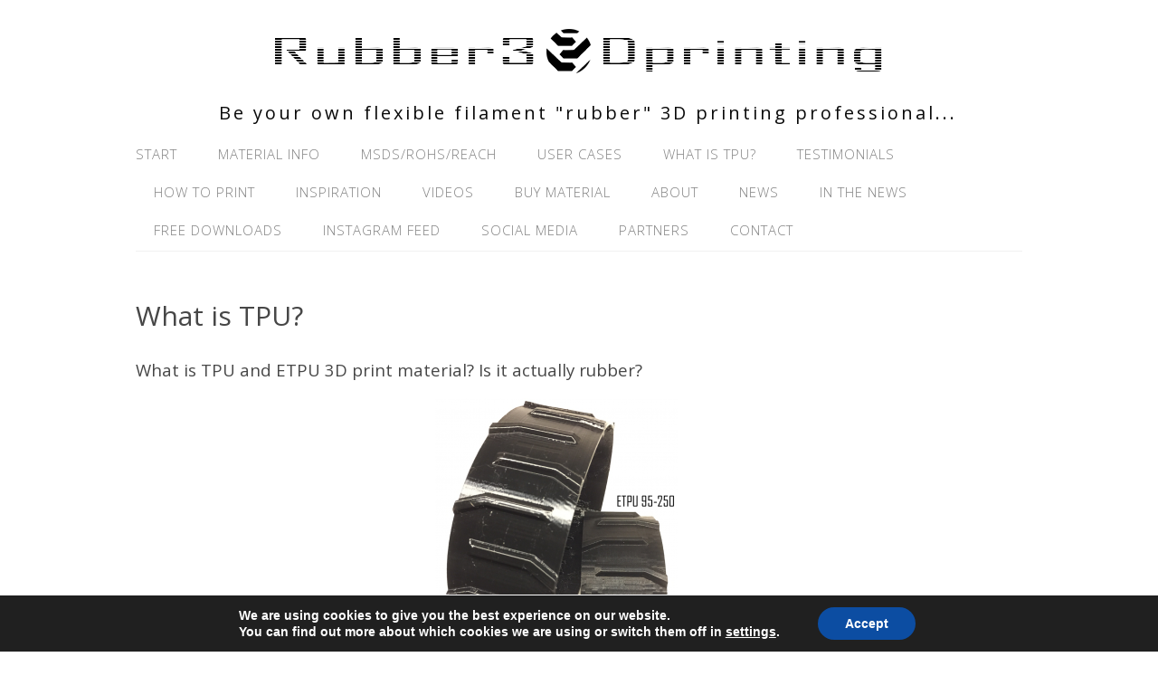

--- FILE ---
content_type: text/html; charset=UTF-8
request_url: https://rubber3dprinting.com/what-is-tpu/
body_size: 12412
content:
<!DOCTYPE html>
<html lang="en-US">
<head>
<meta charset="UTF-8">
<link rel="profile" href="https://gmpg.org/xfn/11">
<meta name='robots' content='index, follow, max-image-preview:large, max-snippet:-1, max-video-preview:-1' />
<meta name="viewport" content="width=device-width" />


	<!-- This site is optimized with the Yoast SEO plugin v18.4.1 - https://yoast.com/wordpress/plugins/seo/ -->
	<title>What is TPU &amp; ETPU? Rubber 3D Printing?</title>
	<meta name="description" content="What is TPU 3D print material? Is it rubber? TPU bridges the material gap between rubbers and plastics. Great physical properties for durable tuff 3D prints" />
	<link rel="canonical" href="https://rubber3dprinting.com/what-is-tpu/" />
	<meta property="og:locale" content="en_US" />
	<meta property="og:type" content="article" />
	<meta property="og:title" content="What is TPU &amp; ETPU? Rubber 3D Printing?" />
	<meta property="og:description" content="What is TPU 3D print material? Is it rubber? TPU bridges the material gap between rubbers and plastics. Great physical properties for durable tuff 3D prints" />
	<meta property="og:url" content="https://rubber3dprinting.com/what-is-tpu/" />
	<meta property="og:site_name" content="Rubber 3D Printing" />
	<meta property="article:publisher" content="https://www.facebook.com/Rubber3dprintingIdeas" />
	<meta property="article:modified_time" content="2024-11-22T21:42:07+00:00" />
	<meta property="og:image" content="https://rubber3dprinting.com/wp-content/uploads/2016/03/TPU-VS-ETPU_95-250-268x300.png" />
	<script type="application/ld+json" class="yoast-schema-graph">{"@context":"https://schema.org","@graph":[{"@type":"WebSite","@id":"https://rubber3dprinting.com/#website","url":"https://rubber3dprinting.com/","name":"Rubber 3D Printing","description":"Be your own flexible filament &quot;rubber&quot; 3D printing professional...","potentialAction":[{"@type":"SearchAction","target":{"@type":"EntryPoint","urlTemplate":"https://rubber3dprinting.com/?s={search_term_string}"},"query-input":"required name=search_term_string"}],"inLanguage":"en-US"},{"@type":"ImageObject","@id":"https://rubber3dprinting.com/what-is-tpu/#primaryimage","inLanguage":"en-US","url":"https://rubber3dprinting.com/wp-content/uploads/2016/03/TPU-VS-ETPU_95-250-268x300.png","contentUrl":"https://rubber3dprinting.com/wp-content/uploads/2016/03/TPU-VS-ETPU_95-250-268x300.png"},{"@type":"WebPage","@id":"https://rubber3dprinting.com/what-is-tpu/#webpage","url":"https://rubber3dprinting.com/what-is-tpu/","name":"What is TPU & ETPU? Rubber 3D Printing?","isPartOf":{"@id":"https://rubber3dprinting.com/#website"},"primaryImageOfPage":{"@id":"https://rubber3dprinting.com/what-is-tpu/#primaryimage"},"datePublished":"2016-04-24T06:41:42+00:00","dateModified":"2024-11-22T21:42:07+00:00","description":"What is TPU 3D print material? Is it rubber? TPU bridges the material gap between rubbers and plastics. Great physical properties for durable tuff 3D prints","breadcrumb":{"@id":"https://rubber3dprinting.com/what-is-tpu/#breadcrumb"},"inLanguage":"en-US","potentialAction":[{"@type":"ReadAction","target":["https://rubber3dprinting.com/what-is-tpu/"]}]},{"@type":"BreadcrumbList","@id":"https://rubber3dprinting.com/what-is-tpu/#breadcrumb","itemListElement":[{"@type":"ListItem","position":1,"name":"Home","item":"https://rubber3dprinting.com/"},{"@type":"ListItem","position":2,"name":"What is TPU?"}]}]}</script>
	<!-- / Yoast SEO plugin. -->


<link rel='dns-prefetch' href='//platform-api.sharethis.com' />
<link rel='dns-prefetch' href='//s.w.org' />
<link rel="alternate" type="application/rss+xml" title="Rubber 3D Printing &raquo; Feed" href="https://rubber3dprinting.com/feed/" />
<link rel="alternate" type="application/rss+xml" title="Rubber 3D Printing &raquo; Comments Feed" href="https://rubber3dprinting.com/comments/feed/" />
<link rel="pingback" href="https://rubber3dprinting.com/xmlrpc.php" />
<script type="text/javascript">
window._wpemojiSettings = {"baseUrl":"https:\/\/s.w.org\/images\/core\/emoji\/13.1.0\/72x72\/","ext":".png","svgUrl":"https:\/\/s.w.org\/images\/core\/emoji\/13.1.0\/svg\/","svgExt":".svg","source":{"concatemoji":"https:\/\/rubber3dprinting.com\/wp-includes\/js\/wp-emoji-release.min.js?ver=b4255ebc289187fe4174cbccdf1b472b"}};
/*! This file is auto-generated */
!function(e,a,t){var n,r,o,i=a.createElement("canvas"),p=i.getContext&&i.getContext("2d");function s(e,t){var a=String.fromCharCode;p.clearRect(0,0,i.width,i.height),p.fillText(a.apply(this,e),0,0);e=i.toDataURL();return p.clearRect(0,0,i.width,i.height),p.fillText(a.apply(this,t),0,0),e===i.toDataURL()}function c(e){var t=a.createElement("script");t.src=e,t.defer=t.type="text/javascript",a.getElementsByTagName("head")[0].appendChild(t)}for(o=Array("flag","emoji"),t.supports={everything:!0,everythingExceptFlag:!0},r=0;r<o.length;r++)t.supports[o[r]]=function(e){if(!p||!p.fillText)return!1;switch(p.textBaseline="top",p.font="600 32px Arial",e){case"flag":return s([127987,65039,8205,9895,65039],[127987,65039,8203,9895,65039])?!1:!s([55356,56826,55356,56819],[55356,56826,8203,55356,56819])&&!s([55356,57332,56128,56423,56128,56418,56128,56421,56128,56430,56128,56423,56128,56447],[55356,57332,8203,56128,56423,8203,56128,56418,8203,56128,56421,8203,56128,56430,8203,56128,56423,8203,56128,56447]);case"emoji":return!s([10084,65039,8205,55357,56613],[10084,65039,8203,55357,56613])}return!1}(o[r]),t.supports.everything=t.supports.everything&&t.supports[o[r]],"flag"!==o[r]&&(t.supports.everythingExceptFlag=t.supports.everythingExceptFlag&&t.supports[o[r]]);t.supports.everythingExceptFlag=t.supports.everythingExceptFlag&&!t.supports.flag,t.DOMReady=!1,t.readyCallback=function(){t.DOMReady=!0},t.supports.everything||(n=function(){t.readyCallback()},a.addEventListener?(a.addEventListener("DOMContentLoaded",n,!1),e.addEventListener("load",n,!1)):(e.attachEvent("onload",n),a.attachEvent("onreadystatechange",function(){"complete"===a.readyState&&t.readyCallback()})),(n=t.source||{}).concatemoji?c(n.concatemoji):n.wpemoji&&n.twemoji&&(c(n.twemoji),c(n.wpemoji)))}(window,document,window._wpemojiSettings);
</script>
<style type="text/css">
img.wp-smiley,
img.emoji {
	display: inline !important;
	border: none !important;
	box-shadow: none !important;
	height: 1em !important;
	width: 1em !important;
	margin: 0 0.07em !important;
	vertical-align: -0.1em !important;
	background: none !important;
	padding: 0 !important;
}
</style>
	<link rel='stylesheet' id='sbi_styles-css'  href='https://rubber3dprinting.com/wp-content/plugins/instagram-feed/css/sbi-styles.min.css?ver=6.6.1' type='text/css' media='all' />
<link rel='stylesheet' id='wp-block-library-css'  href='https://rubber3dprinting.com/wp-includes/css/dist/block-library/style.min.css?ver=b4255ebc289187fe4174cbccdf1b472b' type='text/css' media='all' />
<style id='global-styles-inline-css' type='text/css'>
body{--wp--preset--color--black: #000000;--wp--preset--color--cyan-bluish-gray: #abb8c3;--wp--preset--color--white: #ffffff;--wp--preset--color--pale-pink: #f78da7;--wp--preset--color--vivid-red: #cf2e2e;--wp--preset--color--luminous-vivid-orange: #ff6900;--wp--preset--color--luminous-vivid-amber: #fcb900;--wp--preset--color--light-green-cyan: #7bdcb5;--wp--preset--color--vivid-green-cyan: #00d084;--wp--preset--color--pale-cyan-blue: #8ed1fc;--wp--preset--color--vivid-cyan-blue: #0693e3;--wp--preset--color--vivid-purple: #9b51e0;--wp--preset--gradient--vivid-cyan-blue-to-vivid-purple: linear-gradient(135deg,rgba(6,147,227,1) 0%,rgb(155,81,224) 100%);--wp--preset--gradient--light-green-cyan-to-vivid-green-cyan: linear-gradient(135deg,rgb(122,220,180) 0%,rgb(0,208,130) 100%);--wp--preset--gradient--luminous-vivid-amber-to-luminous-vivid-orange: linear-gradient(135deg,rgba(252,185,0,1) 0%,rgba(255,105,0,1) 100%);--wp--preset--gradient--luminous-vivid-orange-to-vivid-red: linear-gradient(135deg,rgba(255,105,0,1) 0%,rgb(207,46,46) 100%);--wp--preset--gradient--very-light-gray-to-cyan-bluish-gray: linear-gradient(135deg,rgb(238,238,238) 0%,rgb(169,184,195) 100%);--wp--preset--gradient--cool-to-warm-spectrum: linear-gradient(135deg,rgb(74,234,220) 0%,rgb(151,120,209) 20%,rgb(207,42,186) 40%,rgb(238,44,130) 60%,rgb(251,105,98) 80%,rgb(254,248,76) 100%);--wp--preset--gradient--blush-light-purple: linear-gradient(135deg,rgb(255,206,236) 0%,rgb(152,150,240) 100%);--wp--preset--gradient--blush-bordeaux: linear-gradient(135deg,rgb(254,205,165) 0%,rgb(254,45,45) 50%,rgb(107,0,62) 100%);--wp--preset--gradient--luminous-dusk: linear-gradient(135deg,rgb(255,203,112) 0%,rgb(199,81,192) 50%,rgb(65,88,208) 100%);--wp--preset--gradient--pale-ocean: linear-gradient(135deg,rgb(255,245,203) 0%,rgb(182,227,212) 50%,rgb(51,167,181) 100%);--wp--preset--gradient--electric-grass: linear-gradient(135deg,rgb(202,248,128) 0%,rgb(113,206,126) 100%);--wp--preset--gradient--midnight: linear-gradient(135deg,rgb(2,3,129) 0%,rgb(40,116,252) 100%);--wp--preset--duotone--dark-grayscale: url('#wp-duotone-dark-grayscale');--wp--preset--duotone--grayscale: url('#wp-duotone-grayscale');--wp--preset--duotone--purple-yellow: url('#wp-duotone-purple-yellow');--wp--preset--duotone--blue-red: url('#wp-duotone-blue-red');--wp--preset--duotone--midnight: url('#wp-duotone-midnight');--wp--preset--duotone--magenta-yellow: url('#wp-duotone-magenta-yellow');--wp--preset--duotone--purple-green: url('#wp-duotone-purple-green');--wp--preset--duotone--blue-orange: url('#wp-duotone-blue-orange');--wp--preset--font-size--small: 13px;--wp--preset--font-size--medium: 20px;--wp--preset--font-size--large: 36px;--wp--preset--font-size--x-large: 42px;}.has-black-color{color: var(--wp--preset--color--black) !important;}.has-cyan-bluish-gray-color{color: var(--wp--preset--color--cyan-bluish-gray) !important;}.has-white-color{color: var(--wp--preset--color--white) !important;}.has-pale-pink-color{color: var(--wp--preset--color--pale-pink) !important;}.has-vivid-red-color{color: var(--wp--preset--color--vivid-red) !important;}.has-luminous-vivid-orange-color{color: var(--wp--preset--color--luminous-vivid-orange) !important;}.has-luminous-vivid-amber-color{color: var(--wp--preset--color--luminous-vivid-amber) !important;}.has-light-green-cyan-color{color: var(--wp--preset--color--light-green-cyan) !important;}.has-vivid-green-cyan-color{color: var(--wp--preset--color--vivid-green-cyan) !important;}.has-pale-cyan-blue-color{color: var(--wp--preset--color--pale-cyan-blue) !important;}.has-vivid-cyan-blue-color{color: var(--wp--preset--color--vivid-cyan-blue) !important;}.has-vivid-purple-color{color: var(--wp--preset--color--vivid-purple) !important;}.has-black-background-color{background-color: var(--wp--preset--color--black) !important;}.has-cyan-bluish-gray-background-color{background-color: var(--wp--preset--color--cyan-bluish-gray) !important;}.has-white-background-color{background-color: var(--wp--preset--color--white) !important;}.has-pale-pink-background-color{background-color: var(--wp--preset--color--pale-pink) !important;}.has-vivid-red-background-color{background-color: var(--wp--preset--color--vivid-red) !important;}.has-luminous-vivid-orange-background-color{background-color: var(--wp--preset--color--luminous-vivid-orange) !important;}.has-luminous-vivid-amber-background-color{background-color: var(--wp--preset--color--luminous-vivid-amber) !important;}.has-light-green-cyan-background-color{background-color: var(--wp--preset--color--light-green-cyan) !important;}.has-vivid-green-cyan-background-color{background-color: var(--wp--preset--color--vivid-green-cyan) !important;}.has-pale-cyan-blue-background-color{background-color: var(--wp--preset--color--pale-cyan-blue) !important;}.has-vivid-cyan-blue-background-color{background-color: var(--wp--preset--color--vivid-cyan-blue) !important;}.has-vivid-purple-background-color{background-color: var(--wp--preset--color--vivid-purple) !important;}.has-black-border-color{border-color: var(--wp--preset--color--black) !important;}.has-cyan-bluish-gray-border-color{border-color: var(--wp--preset--color--cyan-bluish-gray) !important;}.has-white-border-color{border-color: var(--wp--preset--color--white) !important;}.has-pale-pink-border-color{border-color: var(--wp--preset--color--pale-pink) !important;}.has-vivid-red-border-color{border-color: var(--wp--preset--color--vivid-red) !important;}.has-luminous-vivid-orange-border-color{border-color: var(--wp--preset--color--luminous-vivid-orange) !important;}.has-luminous-vivid-amber-border-color{border-color: var(--wp--preset--color--luminous-vivid-amber) !important;}.has-light-green-cyan-border-color{border-color: var(--wp--preset--color--light-green-cyan) !important;}.has-vivid-green-cyan-border-color{border-color: var(--wp--preset--color--vivid-green-cyan) !important;}.has-pale-cyan-blue-border-color{border-color: var(--wp--preset--color--pale-cyan-blue) !important;}.has-vivid-cyan-blue-border-color{border-color: var(--wp--preset--color--vivid-cyan-blue) !important;}.has-vivid-purple-border-color{border-color: var(--wp--preset--color--vivid-purple) !important;}.has-vivid-cyan-blue-to-vivid-purple-gradient-background{background: var(--wp--preset--gradient--vivid-cyan-blue-to-vivid-purple) !important;}.has-light-green-cyan-to-vivid-green-cyan-gradient-background{background: var(--wp--preset--gradient--light-green-cyan-to-vivid-green-cyan) !important;}.has-luminous-vivid-amber-to-luminous-vivid-orange-gradient-background{background: var(--wp--preset--gradient--luminous-vivid-amber-to-luminous-vivid-orange) !important;}.has-luminous-vivid-orange-to-vivid-red-gradient-background{background: var(--wp--preset--gradient--luminous-vivid-orange-to-vivid-red) !important;}.has-very-light-gray-to-cyan-bluish-gray-gradient-background{background: var(--wp--preset--gradient--very-light-gray-to-cyan-bluish-gray) !important;}.has-cool-to-warm-spectrum-gradient-background{background: var(--wp--preset--gradient--cool-to-warm-spectrum) !important;}.has-blush-light-purple-gradient-background{background: var(--wp--preset--gradient--blush-light-purple) !important;}.has-blush-bordeaux-gradient-background{background: var(--wp--preset--gradient--blush-bordeaux) !important;}.has-luminous-dusk-gradient-background{background: var(--wp--preset--gradient--luminous-dusk) !important;}.has-pale-ocean-gradient-background{background: var(--wp--preset--gradient--pale-ocean) !important;}.has-electric-grass-gradient-background{background: var(--wp--preset--gradient--electric-grass) !important;}.has-midnight-gradient-background{background: var(--wp--preset--gradient--midnight) !important;}.has-small-font-size{font-size: var(--wp--preset--font-size--small) !important;}.has-medium-font-size{font-size: var(--wp--preset--font-size--medium) !important;}.has-large-font-size{font-size: var(--wp--preset--font-size--large) !important;}.has-x-large-font-size{font-size: var(--wp--preset--font-size--x-large) !important;}
</style>
<link rel='stylesheet' id='3dprint-lite-frontend.css-css'  href='https://rubber3dprinting.com/wp-content/plugins/3dprint-lite/includes/css/3dprint-lite-frontend.css?ver=2.1' type='text/css' media='all' />
<link rel='stylesheet' id='component.css-css'  href='https://rubber3dprinting.com/wp-content/plugins/3dprint-lite/includes/ext/ProgressButtonStyles/css/component.css?ver=2.1' type='text/css' media='all' />
<style id='component.css-inline-css' type='text/css'>

			.progress-button[data-perspective] .content { 
			 	background: #1d9650; 
			}

			.progress-button .progress { 
				background: #148544; 
			}

			.progress-button .progress-inner { 
				background: #0e7138; 
			}
			.progress-button {
				color: #fff;
			}
			.progress-button .content::before,
			.progress-button .content::after  {
				color: #fff;
			}
		
</style>
<link rel='stylesheet' id='nouislider.min.css-css'  href='https://rubber3dprinting.com/wp-content/plugins/3dprint-lite/includes/ext/noUiSlider/nouislider.min.css?ver=2.1' type='text/css' media='all' />
<link rel='stylesheet' id='easyaspie-main.css-css'  href='https://rubber3dprinting.com/wp-content/plugins/3dprint-lite/includes/ext/easyaspie/assets/css/main.css?ver=2.1' type='text/css' media='all' />
<link rel='stylesheet' id='tippy-light.css-css'  href='https://rubber3dprinting.com/wp-content/plugins/3dprint-lite/includes/ext/tippy/tippy-light.css?ver=2.1' type='text/css' media='all' />
<link rel='stylesheet' id='stellarnav.css-css'  href='https://rubber3dprinting.com/wp-content/plugins/3dprint-lite/includes/ext/stellarnav/css/stellarnav.css?ver=2.1' type='text/css' media='all' />
<link rel='stylesheet' id='contact-form-7-css'  href='https://rubber3dprinting.com/wp-content/plugins/contact-form-7/includes/css/styles.css?ver=5.5.6' type='text/css' media='all' />
<link rel='stylesheet' id='omega-style-css'  href='https://rubber3dprinting.com/wp-content/themes/lifestyle/style.css?ver=b4255ebc289187fe4174cbccdf1b472b' type='text/css' media='all' />
<link rel='stylesheet' id='msl-main-css'  href='https://rubber3dprinting.com/wp-content/plugins/master-slider/public/assets/css/masterslider.main.css?ver=3.10.0' type='text/css' media='all' />
<link rel='stylesheet' id='msl-custom-css'  href='https://rubber3dprinting.com/wp-content/uploads/master-slider/custom.css?ver=1.8' type='text/css' media='all' />
<link rel='stylesheet' id='wpgdprc-front-css-css'  href='https://rubber3dprinting.com/wp-content/plugins/wp-gdpr-compliance/Assets/css/front.css?ver=1648389290' type='text/css' media='all' />
<style id='wpgdprc-front-css-inline-css' type='text/css'>
:root{--wp-gdpr--bar--background-color: #000000;--wp-gdpr--bar--color: #ffffff;--wp-gdpr--button--background-color: #000000;--wp-gdpr--button--background-color--darken: #000000;--wp-gdpr--button--color: #ffffff;}
</style>
<link rel='stylesheet' id='moove_gdpr_frontend-css'  href='https://rubber3dprinting.com/wp-content/plugins/gdpr-cookie-compliance/dist/styles/gdpr-main.css?ver=4.15.5' type='text/css' media='all' />
<style id='moove_gdpr_frontend-inline-css' type='text/css'>
#moove_gdpr_cookie_modal,#moove_gdpr_cookie_info_bar,.gdpr_cookie_settings_shortcode_content{font-family:Nunito,sans-serif}#moove_gdpr_save_popup_settings_button{background-color:#373737;color:#fff}#moove_gdpr_save_popup_settings_button:hover{background-color:#000}#moove_gdpr_cookie_info_bar .moove-gdpr-info-bar-container .moove-gdpr-info-bar-content a.mgbutton,#moove_gdpr_cookie_info_bar .moove-gdpr-info-bar-container .moove-gdpr-info-bar-content button.mgbutton{background-color:#0C4DA2}#moove_gdpr_cookie_modal .moove-gdpr-modal-content .moove-gdpr-modal-footer-content .moove-gdpr-button-holder a.mgbutton,#moove_gdpr_cookie_modal .moove-gdpr-modal-content .moove-gdpr-modal-footer-content .moove-gdpr-button-holder button.mgbutton,.gdpr_cookie_settings_shortcode_content .gdpr-shr-button.button-green{background-color:#0C4DA2;border-color:#0C4DA2}#moove_gdpr_cookie_modal .moove-gdpr-modal-content .moove-gdpr-modal-footer-content .moove-gdpr-button-holder a.mgbutton:hover,#moove_gdpr_cookie_modal .moove-gdpr-modal-content .moove-gdpr-modal-footer-content .moove-gdpr-button-holder button.mgbutton:hover,.gdpr_cookie_settings_shortcode_content .gdpr-shr-button.button-green:hover{background-color:#fff;color:#0C4DA2}#moove_gdpr_cookie_modal .moove-gdpr-modal-content .moove-gdpr-modal-close i,#moove_gdpr_cookie_modal .moove-gdpr-modal-content .moove-gdpr-modal-close span.gdpr-icon{background-color:#0C4DA2;border:1px solid #0C4DA2}#moove_gdpr_cookie_info_bar span.change-settings-button.focus-g,#moove_gdpr_cookie_info_bar span.change-settings-button:focus,#moove_gdpr_cookie_info_bar button.change-settings-button.focus-g,#moove_gdpr_cookie_info_bar button.change-settings-button:focus{-webkit-box-shadow:0 0 1px 3px #0C4DA2;-moz-box-shadow:0 0 1px 3px #0C4DA2;box-shadow:0 0 1px 3px #0C4DA2}#moove_gdpr_cookie_modal .moove-gdpr-modal-content .moove-gdpr-modal-close i:hover,#moove_gdpr_cookie_modal .moove-gdpr-modal-content .moove-gdpr-modal-close span.gdpr-icon:hover,#moove_gdpr_cookie_info_bar span[data-href]>u.change-settings-button{color:#0C4DA2}#moove_gdpr_cookie_modal .moove-gdpr-modal-content .moove-gdpr-modal-left-content #moove-gdpr-menu li.menu-item-selected a span.gdpr-icon,#moove_gdpr_cookie_modal .moove-gdpr-modal-content .moove-gdpr-modal-left-content #moove-gdpr-menu li.menu-item-selected button span.gdpr-icon{color:inherit}#moove_gdpr_cookie_modal .moove-gdpr-modal-content .moove-gdpr-modal-left-content #moove-gdpr-menu li a span.gdpr-icon,#moove_gdpr_cookie_modal .moove-gdpr-modal-content .moove-gdpr-modal-left-content #moove-gdpr-menu li button span.gdpr-icon{color:inherit}#moove_gdpr_cookie_modal .gdpr-acc-link{line-height:0;font-size:0;color:transparent;position:absolute}#moove_gdpr_cookie_modal .moove-gdpr-modal-content .moove-gdpr-modal-close:hover i,#moove_gdpr_cookie_modal .moove-gdpr-modal-content .moove-gdpr-modal-left-content #moove-gdpr-menu li a,#moove_gdpr_cookie_modal .moove-gdpr-modal-content .moove-gdpr-modal-left-content #moove-gdpr-menu li button,#moove_gdpr_cookie_modal .moove-gdpr-modal-content .moove-gdpr-modal-left-content #moove-gdpr-menu li button i,#moove_gdpr_cookie_modal .moove-gdpr-modal-content .moove-gdpr-modal-left-content #moove-gdpr-menu li a i,#moove_gdpr_cookie_modal .moove-gdpr-modal-content .moove-gdpr-tab-main .moove-gdpr-tab-main-content a:hover,#moove_gdpr_cookie_info_bar.moove-gdpr-dark-scheme .moove-gdpr-info-bar-container .moove-gdpr-info-bar-content a.mgbutton:hover,#moove_gdpr_cookie_info_bar.moove-gdpr-dark-scheme .moove-gdpr-info-bar-container .moove-gdpr-info-bar-content button.mgbutton:hover,#moove_gdpr_cookie_info_bar.moove-gdpr-dark-scheme .moove-gdpr-info-bar-container .moove-gdpr-info-bar-content a:hover,#moove_gdpr_cookie_info_bar.moove-gdpr-dark-scheme .moove-gdpr-info-bar-container .moove-gdpr-info-bar-content button:hover,#moove_gdpr_cookie_info_bar.moove-gdpr-dark-scheme .moove-gdpr-info-bar-container .moove-gdpr-info-bar-content span.change-settings-button:hover,#moove_gdpr_cookie_info_bar.moove-gdpr-dark-scheme .moove-gdpr-info-bar-container .moove-gdpr-info-bar-content button.change-settings-button:hover,#moove_gdpr_cookie_info_bar.moove-gdpr-dark-scheme .moove-gdpr-info-bar-container .moove-gdpr-info-bar-content u.change-settings-button:hover,#moove_gdpr_cookie_info_bar span[data-href]>u.change-settings-button,#moove_gdpr_cookie_info_bar.moove-gdpr-dark-scheme .moove-gdpr-info-bar-container .moove-gdpr-info-bar-content a.mgbutton.focus-g,#moove_gdpr_cookie_info_bar.moove-gdpr-dark-scheme .moove-gdpr-info-bar-container .moove-gdpr-info-bar-content button.mgbutton.focus-g,#moove_gdpr_cookie_info_bar.moove-gdpr-dark-scheme .moove-gdpr-info-bar-container .moove-gdpr-info-bar-content a.focus-g,#moove_gdpr_cookie_info_bar.moove-gdpr-dark-scheme .moove-gdpr-info-bar-container .moove-gdpr-info-bar-content button.focus-g,#moove_gdpr_cookie_info_bar.moove-gdpr-dark-scheme .moove-gdpr-info-bar-container .moove-gdpr-info-bar-content a.mgbutton:focus,#moove_gdpr_cookie_info_bar.moove-gdpr-dark-scheme .moove-gdpr-info-bar-container .moove-gdpr-info-bar-content button.mgbutton:focus,#moove_gdpr_cookie_info_bar.moove-gdpr-dark-scheme .moove-gdpr-info-bar-container .moove-gdpr-info-bar-content a:focus,#moove_gdpr_cookie_info_bar.moove-gdpr-dark-scheme .moove-gdpr-info-bar-container .moove-gdpr-info-bar-content button:focus,#moove_gdpr_cookie_info_bar.moove-gdpr-dark-scheme .moove-gdpr-info-bar-container .moove-gdpr-info-bar-content span.change-settings-button.focus-g,span.change-settings-button:focus,button.change-settings-button.focus-g,button.change-settings-button:focus,#moove_gdpr_cookie_info_bar.moove-gdpr-dark-scheme .moove-gdpr-info-bar-container .moove-gdpr-info-bar-content u.change-settings-button.focus-g,#moove_gdpr_cookie_info_bar.moove-gdpr-dark-scheme .moove-gdpr-info-bar-container .moove-gdpr-info-bar-content u.change-settings-button:focus{color:#0C4DA2}#moove_gdpr_cookie_modal.gdpr_lightbox-hide{display:none}
</style>
<script type='text/javascript' src='https://rubber3dprinting.com/wp-includes/js/jquery/jquery.min.js?ver=3.6.0' id='jquery-core-js'></script>
<script type='text/javascript' src='https://rubber3dprinting.com/wp-includes/js/jquery/jquery-migrate.min.js?ver=3.3.2' id='jquery-migrate-js'></script>
<script type='text/javascript' src='https://rubber3dprinting.com/wp-content/themes/lifestyle/js/tinynav.js?ver=b4255ebc289187fe4174cbccdf1b472b' id='tinynav-js'></script>
<script type='text/javascript' src='https://rubber3dprinting.com/wp-content/plugins/3dprint-lite/includes/ext/ProgressButtonStyles/js/modernizr.custom.js?ver=2.1' id='modernizr.custom.js-js'></script>
<script type='text/javascript' src='https://rubber3dprinting.com/wp-content/plugins/3dprint-lite/includes/ext/tippy/popper.js?ver=2.1' id='popper.js-js'></script>
<script type='text/javascript' src='https://rubber3dprinting.com/wp-content/plugins/3dprint-lite/includes/ext/tippy/tippy.min.js?ver=2.1' id='tippy.js-js'></script>
<script type='text/javascript' src='https://rubber3dprinting.com/wp-content/plugins/3dprint-lite/includes/ext/threejs/three.min.js?ver=2.1' id='p3dlite-threejs-js'></script>
<script type='text/javascript' src='https://rubber3dprinting.com/wp-content/plugins/3dprint-lite/includes/ext/threejs/js/Detector.js?ver=2.1' id='p3dlite-threejs-detector-js'></script>
<script type='text/javascript' src='https://rubber3dprinting.com/wp-content/plugins/3dprint-lite/includes/ext/threejs/js/Mirror.js?ver=2.1' id='p3dlite-threejs-mirror-js'></script>
<script type='text/javascript' src='https://rubber3dprinting.com/wp-content/plugins/3dprint-lite/includes/ext/threejs/js/objects/Reflector.js?ver=2.1' id='p3dlite-threejs-reflector-js'></script>
<script type='text/javascript' src='https://rubber3dprinting.com/wp-content/plugins/3dprint-lite/includes/ext/threejs/js/controls/OrbitControls.js?ver=2.1' id='p3dlite-threejs-controls-js'></script>
<script type='text/javascript' src='https://rubber3dprinting.com/wp-content/plugins/3dprint-lite/includes/ext/threejs/js/renderers/CanvasRenderer.js?ver=2.1' id='p3dlite-threejs-canvas-renderer-js'></script>
<script type='text/javascript' src='https://rubber3dprinting.com/wp-content/plugins/3dprint-lite/includes/ext/threejs/js/renderers/Projector.js?ver=2.1' id='p3dlite-threejs-projector-renderer-js'></script>
<script type='text/javascript' src='https://rubber3dprinting.com/wp-content/plugins/3dprint-lite/includes/ext/threejs/js/loaders/STLLoader.js?ver=2.1' id='p3dlite-threejs-stl-loader-js'></script>
<script type='text/javascript' src='https://rubber3dprinting.com/wp-content/plugins/3dprint-lite/includes/ext/threejs/js/loaders/OBJLoader.js?ver=2.1' id='p3dlite-threejs-obj-loader-js'></script>
<script type='text/javascript' src='https://rubber3dprinting.com/wp-content/plugins/3dprint-lite/includes/ext/threejs/js/loaders/MTLLoader.js?ver=2.1' id='p3dlite-threejs-mtl-loader-js'></script>
<script type='text/javascript' src='https://rubber3dprinting.com/wp-content/plugins/3dprint-lite/includes/ext/threex/threex.dilategeometry.js?ver=2.1' id='p3dlite-threex-dilategeometry-js'></script>
<script type='text/javascript' src='https://rubber3dprinting.com/wp-content/plugins/3dprint-lite/includes/ext/threex/threex.atmospherematerial.js?ver=2.1' id='p3dlite-threex-atmospherematerial-js'></script>
<script type='text/javascript' src='https://rubber3dprinting.com/wp-content/plugins/3dprint-lite/includes/ext/threex/threex.geometricglowmesh.js?ver=2.1' id='p3dlite-threex-geometricglowmesh-js'></script>
<script type='text/javascript' src='https://rubber3dprinting.com/wp-content/plugins/3dprint-lite/includes/ext/plupload/plupload.full.min.js?ver=2.1' id='plupload.full.min.js-js'></script>
<script type='text/javascript' src='https://rubber3dprinting.com/wp-content/plugins/3dprint-lite/includes/ext/ProgressButtonStyles/js/classie.js?ver=2.1' id='classie.js-js'></script>
<script type='text/javascript' src='https://rubber3dprinting.com/wp-content/plugins/3dprint-lite/includes/ext/ProgressButtonStyles/js/progressButton.js?ver=2.1' id='progressButton.js-js'></script>
<script type='text/javascript' src='https://rubber3dprinting.com/wp-content/plugins/3dprint-lite/includes/ext/event-manager/event-manager.js?ver=2.1' id='event-manager.js-js'></script>
<script type='text/javascript' src='https://rubber3dprinting.com/wp-content/plugins/3dprint-lite/includes/ext/accounting/accounting.min.js?ver=2.1' id='accounting.js-js'></script>
<script type='text/javascript' src='https://rubber3dprinting.com/wp-content/plugins/3dprint-lite/includes/ext/noUiSlider/nouislider.min.js?ver=2.1' id='nouislider.min.js-js'></script>
<script type='text/javascript' src='https://rubber3dprinting.com/wp-content/plugins/3dprint-lite/includes/ext/easyaspie/assets/js/superfish.js?ver=2.1' id='easyaspie.superfish.js-js'></script>
<script type='text/javascript' src='https://rubber3dprinting.com/wp-content/plugins/3dprint-lite/includes/ext/easyaspie/assets/js/easyaspie.js?ver=2.1' id='easyaspie.js-js'></script>
<script type='text/javascript' src='https://rubber3dprinting.com/wp-content/plugins/3dprint-lite/includes/ext/stellarnav/js/stellarnav.js?ver=2.1' id='stellarnav.js-js'></script>
<script type='text/javascript' src='https://rubber3dprinting.com/wp-content/plugins/3dprint-lite/includes/ext/jquery-cookie/jquery.cookie.min.js?ver=2.1' id='jquery.cookie.min.js-js'></script>
<script type='text/javascript' id='3dprint-lite-frontend.js-js-extra'>
/* <![CDATA[ */
var p3dlite = {"url":"https:\/\/rubber3dprinting.com\/wp-admin\/admin-ajax.php","upload_url":"https:\/\/rubber3dprinting.com\/wp-content\/uploads\/p3d\/","plugin_url":"https:\/\/rubber3dprinting.com\/wp-content\/plugins\/3dprint-lite\/","error_box_fit":"<span id='printer_fit_error'><b>Error:<\/b> The model does not fit into the selected printer<\/span>","warning_box_fit":"<span id='printer_fit_warning'><b>Warning:<\/b> The model might not fit into the selected printer<\/span>","error_not_found":"<span><b>Error:<\/b>Model not found<\/span>","warning_cant_triangulate":"<b>Warning:<\/b> Can't triangulate","text_coating":"Coating","text_material":"Material","text_printer":"Printer","text_infill":"Infill","pricing":"request_estimate","minimum_price_type":"minimum_price","price_debug_mode":"","background1":"0xFFFFFF","plane_color":"0xFFFFFF","printer_color":"0xdd9933","show_upload_button":"on","show_grid":"on","show_printer_box":"on","file_max_size":"60","file_chunk_size":"2","file_extensions":"stl,obj,zip","files_to_convert":["zip"],"currency_symbol":"EUR","currency_position":"right_space","selection_order":"materials_printers","price_num_decimals":"2","thousand_sep":",","decimal_sep":".","min_price":"50","cookie_expire":"2","auto_rotation":"on","auto_rotation_speed":"6","auto_rotation_direction":"ccw","auto_scale":"on","resize_on_scale":"on","fit_on_resize":"on","shading":"flat","show_shadow":"","ground_mirror":"","ground_color":"0xc1c1c1","tooltip_engine":"tippy","tooltip_theme":"light","nonce":"0b1915b50c"};
/* ]]> */
</script>
<script type='text/javascript' src='https://rubber3dprinting.com/wp-content/plugins/3dprint-lite/includes/js/3dprint-lite-frontend.js?ver=2.1' id='3dprint-lite-frontend.js-js'></script>
<script type='text/javascript' src='https://rubber3dprinting.com/wp-content/plugins/3dprint-lite/includes/ext/plupload/i18n/en.js?ver=b4255ebc289187fe4174cbccdf1b472b' id='en.js-js'></script>
<script type='text/javascript' src='//platform-api.sharethis.com/js/sharethis.js#source=googleanalytics-wordpress#product=ga&#038;property=6551f5d61740c700191b70a7' id='googleanalytics-platform-sharethis-js'></script>
<script type='text/javascript' id='wpgdprc-front-js-js-extra'>
/* <![CDATA[ */
var wpgdprcFront = {"ajaxUrl":"https:\/\/rubber3dprinting.com\/wp-admin\/admin-ajax.php","ajaxNonce":"366227291c","ajaxArg":"security","pluginPrefix":"wpgdprc","blogId":"1","isMultiSite":"","locale":"en_US","showSignUpModal":"","showFormModal":"","cookieName":"wpgdprc-consent","consentVersion":"","path":"\/","prefix":"wpgdprc"};
/* ]]> */
</script>
<script type='text/javascript' src='https://rubber3dprinting.com/wp-content/plugins/wp-gdpr-compliance/Assets/js/front.min.js?ver=1648389290' id='wpgdprc-front-js-js'></script>
<link rel="https://api.w.org/" href="https://rubber3dprinting.com/wp-json/" /><link rel="alternate" type="application/json" href="https://rubber3dprinting.com/wp-json/wp/v2/pages/1784" /><link rel="EditURI" type="application/rsd+xml" title="RSD" href="https://rubber3dprinting.com/xmlrpc.php?rsd" />
<link rel="wlwmanifest" type="application/wlwmanifest+xml" href="https://rubber3dprinting.com/wp-includes/wlwmanifest.xml" /> 
<link rel='shortlink' href='https://rubber3dprinting.com/?p=1784' />
<link rel="alternate" type="application/json+oembed" href="https://rubber3dprinting.com/wp-json/oembed/1.0/embed?url=https%3A%2F%2Frubber3dprinting.com%2Fwhat-is-tpu%2F" />
<link rel="alternate" type="text/xml+oembed" href="https://rubber3dprinting.com/wp-json/oembed/1.0/embed?url=https%3A%2F%2Frubber3dprinting.com%2Fwhat-is-tpu%2F&#038;format=xml" />
<script>var ms_grabbing_curosr = 'https://rubber3dprinting.com/wp-content/plugins/master-slider/public/assets/css/common/grabbing.cur', ms_grab_curosr = 'https://rubber3dprinting.com/wp-content/plugins/master-slider/public/assets/css/common/grab.cur';</script>
<meta name="generator" content="MasterSlider 3.10.0 - Responsive Touch Image Slider | avt.li/msf" />
<script type="text/javascript">
(function(url){
	if(/(?:Chrome\/26\.0\.1410\.63 Safari\/537\.31|WordfenceTestMonBot)/.test(navigator.userAgent)){ return; }
	var addEvent = function(evt, handler) {
		if (window.addEventListener) {
			document.addEventListener(evt, handler, false);
		} else if (window.attachEvent) {
			document.attachEvent('on' + evt, handler);
		}
	};
	var removeEvent = function(evt, handler) {
		if (window.removeEventListener) {
			document.removeEventListener(evt, handler, false);
		} else if (window.detachEvent) {
			document.detachEvent('on' + evt, handler);
		}
	};
	var evts = 'contextmenu dblclick drag dragend dragenter dragleave dragover dragstart drop keydown keypress keyup mousedown mousemove mouseout mouseover mouseup mousewheel scroll'.split(' ');
	var logHuman = function() {
		if (window.wfLogHumanRan) { return; }
		window.wfLogHumanRan = true;
		var wfscr = document.createElement('script');
		wfscr.type = 'text/javascript';
		wfscr.async = true;
		wfscr.src = url + '&r=' + Math.random();
		(document.getElementsByTagName('head')[0]||document.getElementsByTagName('body')[0]).appendChild(wfscr);
		for (var i = 0; i < evts.length; i++) {
			removeEvent(evts[i], logHuman);
		}
	};
	for (var i = 0; i < evts.length; i++) {
		addEvent(evts[i], logHuman);
	}
})('//rubber3dprinting.com/?wordfence_lh=1&hid=6E7E63C6BBD90C8A2364669AFDB230EA');
</script>	<!--[if lt IE 9]>
	<script src="https://rubber3dprinting.com/wp-content/themes/omega/js/html5.js" type="text/javascript"></script>
	<![endif]-->

<style type="text/css" id="custom-colors-css">h1.site-title a, .site-description, .entry-meta { color: #0a0a0a; } .tinynav, input[type="button"], input[type="reset"], input[type="submit"] { background-color: #0a0a0a; } .site-inner .entry-meta a, .site-inner .entry-content a, .site-inner .sidebar a { color: #3f3f3f; }</style>

<style type="text/css" id="custom-css"></style>
<script>
(function() {
	(function (i, s, o, g, r, a, m) {
		i['GoogleAnalyticsObject'] = r;
		i[r] = i[r] || function () {
				(i[r].q = i[r].q || []).push(arguments)
			}, i[r].l = 1 * new Date();
		a = s.createElement(o),
			m = s.getElementsByTagName(o)[0];
		a.async = 1;
		a.src = g;
		m.parentNode.insertBefore(a, m)
	})(window, document, 'script', 'https://google-analytics.com/analytics.js', 'ga');

	ga('create', 'UA-49296719-1', 'auto');
			ga('send', 'pageview');
	})();
</script>
<link rel="icon" href="https://rubber3dprinting.com/wp-content/uploads/cache/2016/03/cropped-rubber_R512/2685081381.png" sizes="32x32" />
<link rel="icon" href="https://rubber3dprinting.com/wp-content/uploads/cache/2016/03/cropped-rubber_R512/4287448143.png" sizes="192x192" />
<link rel="apple-touch-icon" href="https://rubber3dprinting.com/wp-content/uploads/cache/2016/03/cropped-rubber_R512/3277983400.png" />
<meta name="msapplication-TileImage" content="https://rubber3dprinting.com/wp-content/uploads/cache/2016/03/cropped-rubber_R512/3704843633.png" />
</head>
<body data-rsssl=1 class="wordpress ltr child-theme y2026 m01 d30 h16 friday logged-out custom-header singular singular-page singular-page-1784 page-template-full-width _masterslider _ms_version_3.10.0 custom-colors" dir="ltr" itemscope="itemscope" itemtype="http://schema.org/WebPage">
<div class="site-container">
	<header id="header" class="site-header" role="banner" itemscope="itemscope" itemtype="http://schema.org/WPHeader"><div class="wrap"><div class="title-area"><div itemscope itemtype="http://schema.org/Organization" class="site-title"><a itemprop="url" href="https://rubber3dprinting.com" title="Rubber 3D Printing" rel="home"><img itemprop="logo" alt="Rubber 3D Printing" src="https://rubber3dprinting.com/wp-content/uploads/2016/03/rubber_top_lines.png"/></a></div><h3 class="site-description"><span>Be your own flexible filament &quot;rubber&quot; 3D printing professional...</span></h3></div></div></header><!-- .site-header --><nav id="navigation" class="nav-primary" role="navigation" itemscope="itemscope" itemtype="http://schema.org/SiteNavigationElement">	
	<div class="wrap"><a href="#" id="menu-icon" class="menu-icon"><span></span></a><ul id="menu-r3dpmenu" class="menu omega-nav-menu menu-primary"><li id="menu-item-1375" class="menu-item menu-item-type-post_type menu-item-object-page menu-item-home first menu-item-1375"><a href="https://rubber3dprinting.com/">Start</a></li>
<li id="menu-item-1209" class="menu-item menu-item-type-post_type menu-item-object-page menu-item-1209"><a href="https://rubber3dprinting.com/pi-etpu-95-250-carbon-black/">MATERIAL INFO</a></li>
<li id="menu-item-2235" class="menu-item menu-item-type-post_type menu-item-object-page menu-item-2235"><a href="https://rubber3dprinting.com/msds-safety-data-sheet-rohs-reach-tds-technical-data-sheet-for-etpu-carbon-black-filament/">MSDS/RoHS/REACH</a></li>
<li id="menu-item-2106" class="menu-item menu-item-type-post_type menu-item-object-page menu-item-2106"><a href="https://rubber3dprinting.com/3dprinted-palmiga-innovation-etpu-user-cases/">User Cases</a></li>
<li id="menu-item-1798" class="menu-item menu-item-type-post_type menu-item-object-page current-menu-item page_item page-item-1784 current_page_item menu-item-1798"><a href="https://rubber3dprinting.com/what-is-tpu/" aria-current="page">What is TPU?</a></li>
<li id="menu-item-1213" class="menu-item menu-item-type-post_type menu-item-object-page menu-item-1213"><a href="https://rubber3dprinting.com/3d-printing-filament-testimonials/">Testimonials</a></li>
<li id="menu-item-1385" class="menu-item menu-item-type-post_type menu-item-object-page menu-item-1385"><a href="https://rubber3dprinting.com/how-to-3d-print-flexible/">How to print</a></li>
<li id="menu-item-1729" class="menu-item menu-item-type-post_type menu-item-object-page menu-item-1729"><a href="https://rubber3dprinting.com/flexible-3d-print-inspiration/">Inspiration</a></li>
<li id="menu-item-1366" class="menu-item menu-item-type-post_type menu-item-object-page menu-item-1366"><a href="https://rubber3dprinting.com/3d-printing-videos/">Videos</a></li>
<li id="menu-item-1210" class="menu-item menu-item-type-post_type menu-item-object-page menu-item-1210"><a href="https://rubber3dprinting.com/buy-flexible-3d-printing-filament/">BUY MATERIAL</a></li>
<li id="menu-item-1239" class="menu-item menu-item-type-post_type menu-item-object-page menu-item-1239"><a href="https://rubber3dprinting.com/conductive-3d-printing-filament/">About</a></li>
<li id="menu-item-1843" class="menu-item menu-item-type-post_type menu-item-object-page menu-item-1843"><a href="https://rubber3dprinting.com/rubber3dprinting-news/">NEWS</a></li>
<li id="menu-item-1212" class="menu-item menu-item-type-post_type menu-item-object-page menu-item-1212"><a href="https://rubber3dprinting.com/in-the-news/">In the News</a></li>
<li id="menu-item-1211" class="menu-item menu-item-type-post_type menu-item-object-page menu-item-1211"><a href="https://rubber3dprinting.com/free-dl/">Free Downloads</a></li>
<li id="menu-item-1214" class="menu-item menu-item-type-post_type menu-item-object-page menu-item-1214"><a href="https://rubber3dprinting.com/instagram-rubber3dprinting/">INSTAGRAM feed</a></li>
<li id="menu-item-1279" class="menu-item menu-item-type-post_type menu-item-object-page menu-item-1279"><a href="https://rubber3dprinting.com/social-media/">Social media</a></li>
<li id="menu-item-1419" class="menu-item menu-item-type-post_type menu-item-object-page menu-item-1419"><a href="https://rubber3dprinting.com/partners/">Partners</a></li>
<li id="menu-item-1218" class="menu-item menu-item-type-post_type menu-item-object-page last menu-item-1218"><a href="https://rubber3dprinting.com/contact/">Contact</a></li>
</ul></div></nav><!-- .nav-primary -->	<div class="banner">
		<div class="wrap">
					</div><!-- .wrap -->
  	</div><!-- .banner -->
	<div class="site-inner">
		<div class="wrap">
	<main  class="content" id="content" role="main" itemprop="mainContentOfPage">

				<article id="post-1784" class="entry page publish author-palmiga post-1784" itemscope="itemscope" itemtype="http://schema.org/CreativeWork"><div class="entry-wrap">
			<header class="entry-header">	<h1 class="entry-title" itemprop="headline">What is TPU?</h1>
</header><!-- .entry-header -->		
	<div class="entry-content" itemprop="text">
<h1><span style="font-size: 14pt;">What is TPU and ETPU 3D print material? Is it actually rubber?</span></h1>
<div id="attachment_1556" style="width: 278px" class="wp-caption aligncenter"><img aria-describedby="caption-attachment-1556" class="wp-image-1556 size-medium" title="What is TPU? or ETPU? 3D printing flexible TPU VS ETPU 95-250 filament" src="https://rubber3dprinting.com/wp-content/uploads/2016/03/TPU-VS-ETPU_95-250-268x300.png" alt="What is TPU? or ETPU? 3D printing flexible TPU VS ETPU 95-250 filament" width="268" height="300" srcset="https://rubber3dprinting.com/wp-content/uploads/2016/03/TPU-VS-ETPU_95-250-268x300.png 268w, https://rubber3dprinting.com/wp-content/uploads/2016/03/TPU-VS-ETPU_95-250-915x1024.png 915w, https://rubber3dprinting.com/wp-content/uploads/2016/03/TPU-VS-ETPU_95-250.png 1024w" sizes="(max-width: 268px) 100vw, 268px" /><p id="caption-attachment-1556" class="wp-caption-text">3D printing flexible TPU VS ETPU 95-250 filament</p></div>
<p>What is TPU and ETPU? TPU is short for Thermoplastic polyurethane and it´s an elastomer that is fully thermoplastic. ETPU is part of a brand name for the conductive TPU called PI-ETPU 95-250 Carbon Black, the &#8220;E&#8221; can be short for Engineered or Electrical&#8230;</p>
<p>TPU bridges the material gap between rubbers and plastics. Its range of physical properties enables TPU to be used as both a hard rubber and a soft engineering thermoplastic.</p>
<p>It has great physical properties for durable 3D prints, prints that can be used in final products that needs to cope with hard handling and not only for prototyping (like some simulation materials).</p>
<p>TPU offers flexibility without the use of sometimes problematic plasticizers (Migration of plasticizers out of their host plastics leads to loss of flexibility, embrittlement, and cracking. Also substantial concerns have been expressed over the safety of some plasticizers)</p>
<p>Thermoplastic polyurethane is any of a class of polyurethane plastics with many possible properties, they are thermoplastic elastomers consisting of linear segmented block copolymers composed of hard and soft segments. Molecular weight, ratio and chemical type of the hard and soft segments can be varied creating a huge versatility in material properties.</p>
<p>Whether for its outstanding toughness, durability or processing ease, TPU is a versatile performer that is great for many applications.</p>
<p>sandals, swimming fins, dampers/chock absorbers, tires, tank treads, bellows, constant velocity boots, V-belts, driving belts, timing belts, synchronous belts (or any other type to transfer power), couplings, grommets, pens for mobile phone or tablet displays, seals, flexible tubing, caster wheels, cattle tags, footwear, sport shoe soles, in-line skates, mining screens, abrasion protection, protective sports gear, sporting goods, googles etc&#8230;</p>
<p style="text-align: center;">
<p><a href="#"><img loading="lazy" class="aligncenter wp-image-1567 size-full" title="^ Go to top of page ^" src="https://rubber3dprinting.com/wp-content/uploads/2016/03/Up.png" alt="^ Go to top of page ^" width="88" height="88" /></a></p>
	
	</div>
		</div></article>				
	
	</main><!-- .content -->

		</div>	</div><!-- .site-inner -->
	<footer id="footer" class="site-footer" role="contentinfo" itemscope="itemscope" itemtype="http://schema.org/WPFooter"><div class="wrap"><div class="footer-content footer-insert"><p class="copyright">Copyright &#169; 2026 Rubber 3D Printing.</p>

<p class="credit"><a class="child-link" href="http://themehit.com/lifestyle-minimalist-wordpress-theme" title="Lifestyle WordPress Theme">Lifestyle</a> WordPress Theme by themehit.com</p></div></div></footer><!-- .site-footer --></div><!-- .site-container -->

  <!--copyscapeskip-->
  <aside id="moove_gdpr_cookie_info_bar" class="moove-gdpr-info-bar-hidden moove-gdpr-align-center moove-gdpr-dark-scheme gdpr_infobar_postion_bottom" aria-label="GDPR Cookie Banner" style="display: none;">
    <div class="moove-gdpr-info-bar-container">
      <div class="moove-gdpr-info-bar-content">
        
<div class="moove-gdpr-cookie-notice">
  <p>We are using cookies to give you the best experience on our website.</p><p>You can find out more about which cookies we are using or switch them off in <button  data-href="#moove_gdpr_cookie_modal" class="change-settings-button">settings</button>.</p></div>
<!--  .moove-gdpr-cookie-notice -->        
<div class="moove-gdpr-button-holder">
		  <button class="mgbutton moove-gdpr-infobar-allow-all gdpr-fbo-0" aria-label="Accept" >Accept</button>
	  </div>
<!--  .button-container -->      </div>
      <!-- moove-gdpr-info-bar-content -->
    </div>
    <!-- moove-gdpr-info-bar-container -->
  </aside>
  <!-- #moove_gdpr_cookie_info_bar -->
  <!--/copyscapeskip-->
<!-- Instagram Feed JS -->
<script type="text/javascript">
var sbiajaxurl = "https://rubber3dprinting.com/wp-admin/admin-ajax.php";
</script>
<script type='text/javascript' src='https://rubber3dprinting.com/wp-includes/js/dist/vendor/regenerator-runtime.min.js?ver=0.13.9' id='regenerator-runtime-js'></script>
<script type='text/javascript' src='https://rubber3dprinting.com/wp-includes/js/dist/vendor/wp-polyfill.min.js?ver=3.15.0' id='wp-polyfill-js'></script>
<script type='text/javascript' id='contact-form-7-js-extra'>
/* <![CDATA[ */
var wpcf7 = {"api":{"root":"https:\/\/rubber3dprinting.com\/wp-json\/","namespace":"contact-form-7\/v1"},"cached":"1"};
/* ]]> */
</script>
<script type='text/javascript' src='https://rubber3dprinting.com/wp-content/plugins/contact-form-7/includes/js/index.js?ver=5.5.6' id='contact-form-7-js'></script>
<script type='text/javascript' id='moove_gdpr_frontend-js-extra'>
/* <![CDATA[ */
var moove_frontend_gdpr_scripts = {"ajaxurl":"https:\/\/rubber3dprinting.com\/wp-admin\/admin-ajax.php","post_id":"1784","plugin_dir":"https:\/\/rubber3dprinting.com\/wp-content\/plugins\/gdpr-cookie-compliance","show_icons":"all","is_page":"1","ajax_cookie_removal":"false","strict_init":"1","enabled_default":{"third_party":0,"advanced":0},"geo_location":"false","force_reload":"false","is_single":"","hide_save_btn":"false","current_user":"0","cookie_expiration":"365","script_delay":"2000","close_btn_action":"1","close_btn_rdr":"","scripts_defined":"{\"cache\":true,\"header\":\"\",\"body\":\"\",\"footer\":\"\",\"thirdparty\":{\"header\":\"\",\"body\":\"\",\"footer\":\"\"},\"advanced\":{\"header\":\"\",\"body\":\"\",\"footer\":\"\"}}","gdpr_scor":"true","wp_lang":"","wp_consent_api":"false"};
/* ]]> */
</script>
<script type='text/javascript' src='https://rubber3dprinting.com/wp-content/plugins/gdpr-cookie-compliance/dist/scripts/main.js?ver=4.15.5' id='moove_gdpr_frontend-js'></script>
<script type='text/javascript' id='moove_gdpr_frontend-js-after'>
var gdpr_consent__strict = "false"
var gdpr_consent__thirdparty = "false"
var gdpr_consent__advanced = "false"
var gdpr_consent__cookies = ""
</script>

    
  <!--copyscapeskip-->
  <!-- V1 -->
  <div id="moove_gdpr_cookie_modal" class="gdpr_lightbox-hide" role="complementary" aria-label="GDPR Settings Screen">
    <div class="moove-gdpr-modal-content moove-clearfix logo-position-left moove_gdpr_modal_theme_v1">
          
        <button class="moove-gdpr-modal-close" aria-label="Close GDPR Cookie Settings">
          <span class="gdpr-sr-only">Close GDPR Cookie Settings</span>
          <span class="gdpr-icon moovegdpr-arrow-close"></span>
        </button>
            <div class="moove-gdpr-modal-left-content">
        
<div class="moove-gdpr-company-logo-holder">
  <img src="https://rubber3dprinting.com/wp-content/plugins/gdpr-cookie-compliance/dist/images/gdpr-logo.png" alt="PALMIGA Innovation AB GDPR-compliance"   width="350"  height="233"  class="img-responsive" />
</div>
<!--  .moove-gdpr-company-logo-holder -->        <ul id="moove-gdpr-menu">
          
<li class="menu-item-on menu-item-privacy_overview menu-item-selected">
  <button data-href="#privacy_overview" class="moove-gdpr-tab-nav" aria-label="Privacy Overview">
    <span class="gdpr-nav-tab-title">Privacy Overview</span>
  </button>
</li>

  <li class="menu-item-strict-necessary-cookies menu-item-off">
    <button data-href="#strict-necessary-cookies" class="moove-gdpr-tab-nav" aria-label="Strictly Necessary Cookies">
      <span class="gdpr-nav-tab-title">Strictly Necessary Cookies</span>
    </button>
  </li>




        </ul>
        
<div class="moove-gdpr-branding-cnt">
  		<a href="https://wordpress.org/plugins/gdpr-cookie-compliance/" rel="noopener noreferrer" target="_blank" class='moove-gdpr-branding'>Powered by&nbsp; <span>GDPR Cookie Compliance</span></a>
		</div>
<!--  .moove-gdpr-branding -->      </div>
      <!--  .moove-gdpr-modal-left-content -->
      <div class="moove-gdpr-modal-right-content">
        <div class="moove-gdpr-modal-title">
           
        </div>
        <!-- .moove-gdpr-modal-ritle -->
        <div class="main-modal-content">

          <div class="moove-gdpr-tab-content">
            
<div id="privacy_overview" class="moove-gdpr-tab-main">
      <span class="tab-title">Privacy Overview</span>
    <div class="moove-gdpr-tab-main-content">
  	<p>This website uses cookies so that we can provide you with the best user experience possible. Cookie information is stored in your browser and performs functions such as recognising you when you return to our website and helping our team to understand which sections of the website you find most interesting and useful.</p>
  	  </div>
  <!--  .moove-gdpr-tab-main-content -->

</div>
<!-- #privacy_overview -->            
  <div id="strict-necessary-cookies" class="moove-gdpr-tab-main" style="display:none">
    <span class="tab-title">Strictly Necessary Cookies</span>
    <div class="moove-gdpr-tab-main-content">
      <p>Strictly Necessary Cookie should be enabled at all times so that we can save your preferences for cookie settings.</p>
      <div class="moove-gdpr-status-bar ">
        <div class="gdpr-cc-form-wrap">
          <div class="gdpr-cc-form-fieldset">
            <label class="cookie-switch" for="moove_gdpr_strict_cookies">    
              <span class="gdpr-sr-only">Enable or Disable Cookies</span>        
              <input type="checkbox" aria-label="Strictly Necessary Cookies"  value="check" name="moove_gdpr_strict_cookies" id="moove_gdpr_strict_cookies">
              <span class="cookie-slider cookie-round" data-text-enable="Enabled" data-text-disabled="Disabled"></span>
            </label>
          </div>
          <!-- .gdpr-cc-form-fieldset -->
        </div>
        <!-- .gdpr-cc-form-wrap -->
      </div>
      <!-- .moove-gdpr-status-bar -->
              <div class="moove-gdpr-strict-warning-message" style="margin-top: 10px;">
          <p>If you disable this cookie, we will not be able to save your preferences. This means that every time you visit this website you will need to enable or disable cookies again.</p>
        </div>
        <!--  .moove-gdpr-tab-main-content -->
                                              
    </div>
    <!--  .moove-gdpr-tab-main-content -->
  </div>
  <!-- #strict-necesarry-cookies -->
            
            
            
          </div>
          <!--  .moove-gdpr-tab-content -->
        </div>
        <!--  .main-modal-content -->
        <div class="moove-gdpr-modal-footer-content">
          <div class="moove-gdpr-button-holder">
			  		<button class="mgbutton moove-gdpr-modal-allow-all button-visible" aria-label="Enable All">Enable All</button>
		  					<button class="mgbutton moove-gdpr-modal-save-settings button-visible" aria-label="Save Settings">Save Settings</button>
				</div>
<!--  .moove-gdpr-button-holder -->        </div>
        <!--  .moove-gdpr-modal-footer-content -->
      </div>
      <!--  .moove-gdpr-modal-right-content -->

      <div class="moove-clearfix"></div>

    </div>
    <!--  .moove-gdpr-modal-content -->
  </div>
  <!-- #moove_gdpr_cookie_modal -->
  <!--/copyscapeskip-->
</body>
</html>

--- FILE ---
content_type: text/javascript
request_url: https://rubber3dprinting.com/wp-content/plugins/3dprint-lite/includes/js/3dprint-lite-frontend.js?ver=2.1
body_size: 23550
content:
/**
 * @author Sergey Burkov, http://www.wp3dprinting.com
 * @copyright 2015
 */

p3dlite.bar_progress=0;
p3dlite.xhr1='';
p3dlite.xhr2='';
p3dlite.xhr3='';
p3dlite.filereader_supported=true;
p3dlite.file_selected=0;
p3dlite.aabb = new Array();
p3dlite.resize_scale = 1;
p3dlite.default_scale = 100;
p3dlite.cookie_expire = parseInt(p3dlite.cookie_expire);
p3dlite.refresh_interval = "";
p3dlite.refresh_interval1 = "";
p3dlite.refresh_interval1_running = false;
p3dlite.refresh_interval_repair = "";
p3dlite.uploading = false;
p3dlite.repairing = false;
p3dlite.checking = false;
p3dlite.analyse_error = false;
p3dlite.model_total_volume=0;
p3dlite.model_surface_area=0;
p3dlite.analysed_volume = 0;
p3dlite.analysed_surface_area = 0;
p3dlite.triangulation_required = false;
p3dlite.triangulated_volume = 0;
p3dlite.triangulated_surface_area = 0;
p3dlite.is_fullscreen = 0;
p3dlite.bed_support_height = 8;
p3dlite.image_height=5;
p3dlite.image_map=1;
p3dlite.boundingBox=[];
p3dlite.fatal_error=false;

function p3dliteInit() {

	if (!document.getElementById('p3dlite-cv')) return;


	p3dliteBindSubmit();

	jQuery('p.price span.amount').html('&nbsp;');
	window.p3dlite_canvas = document.getElementById('p3dlite-cv');
	p3dliteCanvasDetails();


	var logoTimerID = 0;

	p3dlite.targetRotation = 0;
	p3dlite.targetRotationOnMouseDown = 0;
	p3dlite.mouseX = 0;
	p3dlite.mouseXOnMouseDown = 0;
	p3dlite.windowHalfX = window.innerWidth / 2;
	p3dlite.windowHalfY = window.innerHeight / 2;


	if (jQuery('input[name=get_printer_id]').val())	{
		printer=jQuery('input[name=get_printer_id]').val()
		jQuery.cookie('p3dlite_printer', printer, { expires: p3dlite.cookie_expire });
	}
	else if (jQuery.cookie('p3dlite_printer')!='undefined' && jQuery('#p3dlite_printer_'+jQuery.cookie('p3dlite_printer')).length>0) {
		printer=jQuery.cookie('p3dlite_printer');
	}
	else {
		printer=jQuery('input[name=product_printer]').data('id');

	}

	if (jQuery('input[name=get_material_id]').val()) {
		material=jQuery('input[name=get_material_id]').val()
		jQuery.cookie('p3dlite_material', material, { expires: p3dlite.cookie_expire });
	}
	else if (jQuery.cookie('p3dlite_material')!='undefined' && jQuery('#p3dlite_material_'+jQuery.cookie('p3dlite_material')).length>0)	{
		material=jQuery.cookie('p3dlite_material');
	}
	else {
		material=jQuery('input[name=product_filament]').data('id');
	}
	if (jQuery('input[name=get_coating_id]').val()) {
		coating=jQuery('input[name=get_coating_id]').val()
		jQuery.cookie('p3dlite_coating', coating, { expires: p3dlite.cookie_expire });
	}
	else if (jQuery.cookie('p3dlite_coating')!='undefined' && jQuery('#p3dlite_coating_'+jQuery.cookie('p3dlite_coating')).length>0)	{
		coating=jQuery.cookie('p3dlite_coating');
	}
	else {
		coating=jQuery('input[name=product_coating]').data('id');
	}

	if (jQuery('input[name=get_infill]').val()) {
		infill=jQuery('input[name=get_infill]').val()
		jQuery.cookie('p3dlite_infill', infill, { expires: p3dlite.cookie_expire });
	}
	else if (jQuery.cookie('p3dlite_infill')!='undefined') {
		infill=jQuery.cookie('p3dlite_infill');
	}
	else {
		infill=jQuery('input[name=product_infill]').data('id');
	}

	if (p3dlite.file_url) {
		product_file=p3dlite.file_url.split('/').reverse()[0];
	}
	else if (jQuery('input[name=get_product_model]').val()) {
		product_file=jQuery('input[name=get_product_model]').val();
		jQuery.cookie('p3dlite_file', product_file, { expires: p3dlite.cookie_expire });
	}
	else {
		product_file=jQuery.cookie('p3dlite_file');
	}

	if (typeof(jQuery.cookie('p3dlite_mtl'))!='undefined') {
		product_mtl=jQuery.cookie('p3dlite_mtl');
	}
	else if (jQuery('#p3dlite_mtl').val()!='') {
		product_mtl=jQuery('#p3dlite_mtl').val();
	}
	else {
		product_mtl='';
	}


	if (jQuery('input[name=get_product_unit]').val()) {
		product_unit=jQuery('input[name=get_product_unit]').val();
		jQuery.cookie('p3dlite_unit', product_unit, { expires: p3dlite.cookie_expire });
	}
	else if (jQuery.cookie('p3dlite_unit')!='undefined') {
		product_unit=jQuery.cookie('p3dlite_unit');
	}
	else {
		product_unit='mm';
	}



	if (typeof(infill)!='undefined') {
		jQuery('#p3dlite_infill_'+infill).attr('checked', 'checked');
		p3dliteSelectInfill(jQuery('#p3dlite_infill_'+infill).closest('li'));
	}

	if (typeof(printer)!='undefined') {
		jQuery('#p3dlite_printer_'+printer).attr('checked', 'checked');
		p3dliteSelectPrinter(jQuery('#p3dlite_printer_'+printer).closest('li'));
	}
	else {
		jQuery('input[name=product_printer]').first().attr('checked', 'checked')
		p3dliteSelectPrinter(jQuery('input[name=product_printer]').first());
	}

	if (typeof(material)!='undefined') {
		jQuery('#p3dlite_material_'+material).attr('checked', 'checked');
		p3dliteSelectFilament(jQuery('#p3dlite_material_'+material).closest('li'));
	}
	else {
		jQuery('input[name=product_filament]').first().attr('checked', 'checked')
		p3dliteSelectFilament(jQuery('input[name=product_filament]').first().closest('li'));
	}

	if (typeof(coating)!='undefined') {
		jQuery('#p3dlite_coating_'+coating).attr('checked', 'checked');
		p3dliteSelectCoating(jQuery('#p3dlite_coating_'+coating).closest('li'));
	}
	else if (jQuery('input[name=product_coating]').length>0) {
		jQuery('input[name=product_coating]').first().attr('checked', 'checked');
		p3dliteSelectCoating(jQuery('input[name=product_coating]').first().closest('li'));
	}

	if (typeof(coating)!='undefined') {
		jQuery('#p3dlite_coating_'+coating).attr('checked', 'checked');
		p3dliteSelectCoating(jQuery('#p3dlite_coating_'+coating).closest('li'));
	}




	if (typeof(product_file)!='undefined') {
		jQuery('#pa_p3dlite_model').val(product_file);
	}
	if (typeof(product_unit)!='undefined') {
		jQuery("input[name=p3dlite_unit][value=" + product_unit + "]").attr('checked', 'checked');
		p3dliteSelectUnit(jQuery("input[name=p3dlite_unit][value=" + product_unit + "]"));
	}
	else {
		p3dliteSelectUnit(jQuery("input[name=p3dlite_unit][value=mm]"));
	}

	if (typeof(printer)!='undefined' && typeof(material)!='undefined' && typeof(product_file)!='undefined') {
		p3dliteGetStats();
	}
	else {
		p3dliteDisplayUserDefinedProgressBar(false);
		p3dliteDisplayQuoteLoading(false);
	}
	if (typeof (product_file) !='undefined' && product_file) {
		var model_type=product_file.split('.').pop().toLowerCase();
		p3dliteViewerInit(p3dlite.upload_url+encodeURIComponent(product_file), product_mtl, model_type, false);
	}
	else 
		p3dliteViewerInit('');

	if (p3dlite.tooltip_engine=='tooltipster') {
		jQuery('.p3dlite-tooltip').tooltipster({ contentAsHTML: true, maxWidth: 300, theme: 'tooltipster-'+p3dlite.tooltip_theme });
	}
	else if (p3dlite.tooltip_engine=='tippy') {
		jQuery('.p3dlite-tooltip').each(function(i,item){
			var tooltip_id = jQuery(this).data('tooltip-content');
			var template = jQuery(tooltip_id).html();
			if (typeof(template)!='undefined') {
				tippy(this, {
					content: template,
					allowHTML: true,
					maxWidth: 350,
					theme: p3dlite.tooltip_theme
				});
			}
		});
	}


	p3dliteAnimate();
}



jQuery(document).ready(function(){

if (!document.getElementById('p3dlite-container')) return;

p3dliteInit();

window.p3dlite_uploader = new plupload.Uploader({
	runtimes : 'html5,flash,silverlight,browserplus,gears,html4',
	browse_button : 'p3dlite-pickfiles', // you can pass an id...
	dragdrop: true,
	drop_element : 'p3dlite-viewer',
	multi_selection: false,
	multiple_queues : false,
	max_file_count : 1,
	max_file_size: p3dlite.file_max_size+"mb",
	container: document.getElementById('p3dlite-container'), 
	url : p3dlite.url,
	chunk_size : p3dlite.file_chunk_size+'mb',
	flash_swf_url : p3dlite.plugin_url+'includes/ext/plupload/Moxie.swf',
	silverlight_xap_url : p3dlite.plugin_url+'includes/ext/plupload/Moxie.xap',
	filters : {
	mime_types: [
		{
			title : p3dlite.file_extensions+" files", 
			extensions : p3dlite.file_extensions
		}
	]
	},
	init: {
		QueueChanged: function(p3dlite_uploader) {
			if(p3dlite_uploader.files.length > 1)
			{
				jQuery('#p3dlite-filelist').html('');
				jQuery('#p3dlite-canvas-uploading-status').hide();	
				
				
				p3dlite_uploader.files.splice(0, 1);
			}
		},
		PostInit: function() {
			document.getElementById('p3dlite-filelist').innerHTML = '';
			document.getElementById('p3dlite-console').innerHTML = '';
			jQuery('#p3dlite-canvas-uploading-status').hide();
			if( !(/Android|webOS|iPhone|iPad|iPod|BlackBerry|IEMobile|Opera Mini/i.test(navigator.userAgent)) ) {
				jQuery('#p3dlite-container input[type=file]').prop('accept', p3dlite.file_extensions.split(',').map(i => '.' + i).join(','));
			}
			

		},
		Browse: function () {

		},
		FilesAdded: function(up, files) {
			p3dlite.bar_progress = 0;
			p3dlite.analysed_volume = 0;
			p3dlite.analysed_surface_area = 0;
			p3dlite.triangulation_required = false;
			p3dlite.triangulated_volume = 0;
			p3dlite.triangulated_surface_area = 0;
			jQuery.removeCookie("p3dlite_mtl");
			jQuery('.p3dlite-mail-success').hide();
			jQuery('.p3dlite-mail-error').hide();
			jQuery('#p3dlite-repair-status, #p3dlite-canvas-repair-status').hide();
			jQuery('#p3dlite-analyse-status, #p3dlite-canvas-analyse-status').hide();
			jQuery('#stats-material-volume-loading, #stats-material-weight-loading, #stats-hours-loading').hide();

			
			if (p3dlite.show_upload_button=='on') {
				jQuery('#p3dlite-model-message-upload').hide();
			}

			var file = files[0].getNative();
			var file_ext = file.name.split('.').pop().toLowerCase();

			window.wp.event_manager.doAction( 'p3dlite.filesAdded');
			if (p3dlite.filereader_supported) {
				if (jQuery.inArray(file_ext, p3dlite.files_to_convert)==-1) {
					p3dlite.filereader_supported = true;
					var reader = new FileReader();
					reader.onload = function(event) {
						var chars  = new Uint8Array(event.target.result);
						var CHUNK_SIZE = 0x8000; 
						var index = 0;
						var length = chars.length;
						var result = '';
						var slice;
						while (index < length) {
							slice = chars.subarray(index, Math.min(index + CHUNK_SIZE, length)); 
							result += String.fromCharCode.apply(null, slice);
							index += CHUNK_SIZE;
						}


						window.wp.event_manager.doAction( 'p3dlite.fileRead');

						p3dliteViewerInit(result, '', file_ext, true);
						
						p3dliteDisplayUserDefinedProgressBar(false);
	
						p3dliteChangeModelColor(p3dliteGetCurrentColor());

						p3dliteGetStats();

						p3dliteInitScaling();

            				}
            
					reader.readAsArrayBuffer(file);
				} //!zip
					else p3dlite.filereader_supported = false; //zip file
        		}
		        plupload.each(files, function(file) {
		        	document.getElementById('p3dlite-filelist').innerHTML += '<div id="' + file.id + '">' + file.name + ' (' + plupload.formatSize(file.size) + ') <b></b></div>';
				jQuery('#p3dlite-canvas-uploading-status').show();
				
		        });
		        p3dlite_uploader.disableBrowse(true);
//		        jQuery('.p3dlite-stats').hide();

			if (p3dlite.filereader_supported) {
				p3dliteInitScaling();
			}
		        p3dliteDisplayPrice(false);
		        p3dliteDisplayAddToCart(false);
		        p3dliteDisplayConsole(false);
		        p3dliteDisplayUserDefinedProgressBar(true);
		        p3dliteDisplayQuoteLoading(true);

			if (p3dlite.api_repair=='on' || p3dlite.api_optimize=='on') 
				jQuery('#p3dlite-repair-status, #p3dlite-canvas-repair-status').show();


		        up.start();
			p3dlite.uploading = true;
			if(p3dlite.xhr3 && p3dlite.xhr3.readyState != 4) {
				p3dlite.xhr3.abort();
			}
			jQuery('#p3dlite-canvas-repair-status').hide()
			p3dliteDisplayQuoteLoading(true);
		        jQuery('#p3dlite-pickfiles').click();
		},



		UploadProgress: function(up, file) {
			p3dlite.bar_progress=parseFloat(file.percent/100);
			document.getElementById(file.id).getElementsByTagName('b')[0].innerHTML = '<span>' + file.percent + "%</span>";
		},

		UploadComplete: function(up, file, response) {
			p3dlite.uploading = false;
			//p3dliteDisplayQuoteLoading(false);
			p3dlite_uploader.disableBrowse(false);
			jQuery('#p3dlite-canvas-uploading-status').hide();
			
		},

		Error: function(up, err) {
			p3dlite.uploading = false;
			p3dlite_uploader.disableBrowse(false);
			jQuery('#p3dlite-canvas-uploading-status').hide();
			
			//p3dliteDisplayQuoteLoading(false);
			document.getElementById('p3dlite-console').appendChild(document.createTextNode("\nError #" + err.code + ": " + err.message));
			window.p3dliteProgressButton._stop();
			p3dliteDisplayConsole(true);
		}
	}
});

p3dlite_uploader.bind('BeforeUpload', function (up, file) {
	up.settings.multipart_params = {
		"action" : 'p3dlite_handle_upload',
		"quote_attributes" : jQuery('.woo_attribute').serialize(),
		"product_id" : jQuery('#p3dlite_product_id').val(),
		"printer_id" : jQuery('input[name=product_printer]:checked').data('id'),
		"material_id" : jQuery('input[name=product_filament]:checked').data('id'),
		"coating_id" : jQuery('input[name=product_coating]:checked').data('id'),
		"unit" : jQuery('input[name=p3dlite_unit]:checked').val(),
		"image_height" : p3dlite.image_height,
		"image_map" : p3dlite.image_map,
		"nonce" : p3dlite.nonce
	}
	window.wp.event_manager.doAction( 'p3dlite.beforeUpload');
	});

p3dlite_uploader.init();

p3dlite_uploader.bind('FileUploaded', function(p3dlite_uploader,file,response) {
	p3dlite.uploading = false;
	p3dlite.fatal_error = false;
	jQuery('#p3dlite-canvas-uploading-status').hide();
	
	var data = jQuery.parseJSON( response.response );

	jQuery('p.price span.amount').html('&nbsp;');
	if (typeof(data.error)!=='undefined') { //fatal error
		p3dlite.fatal_error = true;
		jQuery('#p3dlite-console').html(data.error.message).show();
		p3dliteDisplayUserDefinedProgressBar(false);
		p3dliteDisplayQuoteLoading(false);
		return false;
  	}

	p3dliteDisplayQuoteLoading(false);
        p3dliteDisplayAddToCart(true);
	jQuery('.p3dlite-mail-success').remove();
	jQuery('.p3dlite-mail-error').remove();

	if (!p3dlite.filereader_supported) {
		p3dliteDisplayUserDefinedProgressBar(true);
		p3dliteDisplayQuoteLoading(true);
		var model_type=data.filename.split('.').pop().toLowerCase();
		var mtl='';
		var printer_full_color = jQuery('input[name=product_printer]:checked').data('full_color');
//		if (printer_full_color=='1' && typeof(data.material)!=='undefined' && data.material.length>0) {
		mtl = data.material;
		p3dlite.mtl=mtl;

		jQuery.cookie('p3dlite_mtl', mtl, { expires: p3dlite.cookie_expire });
//		}
//		else {
//			jQuery.removeCookie("p3dlite_mtl");
//		}
		p3dliteViewerInit(p3dlite.upload_url+encodeURIComponent(data.filename), mtl, model_type, false); 
	}

	p3dliteShowResponse(data);

	jQuery.cookie('p3dlite_file',data.filename, { expires: p3dlite.cookie_expire });
	product_file=data.filename;
	jQuery('#pa_p3dlite_model').val(product_file);
	p3dliteDisplayStats(true)
	p3dliteGetStats();
        p3dliteInitScaling();

	if (p3dliteCheckPrintability()) {
//		if (!p3dlite.uploading && !p3dlite.checking && !((p3dlite.xhr1 && p3dlite.xhr1.readyState != 4) || (p3dlite.xhr2 && p3dlite.xhr2.readyState != 4))) {
			p3dliteDisplayPrice(true);
			p3dliteDisplayAddToCart(true);
//		}
	}



	window.wp.event_manager.doAction( 'p3dlite.fileUploaded');
});





jQuery("#p3dlite-model-message-upload").click(function() { 
	jQuery('div.moxie-shim input[type=file]').trigger('click');
});


});

function p3dliteBindSubmit() {
	jQuery( "form.p3dlite_form" ).on( "submit", function(e) {

		//get resize scale
		jQuery('#p3dlite-resize-scale').val(p3dlite.resize_scale);

		//screenshot of the current product
		jQuery('#p3dlite-thumb').val(window.p3dlite_canvas.toDataURL().replace('data:image/png;base64,',''));
		window.wp.event_manager.doAction( 'p3dlite.productScreenshot');
		return true;
	})
}



function p3dliteViewerInit(model, mtl, ext, is_string) {


	var p3dlite_canvas = document.getElementById('p3dlite-cv');
	var p3dlite_canvas_width = jQuery('#p3dlite-cv').width()
	var p3dlite_canvas_height = jQuery('#p3dlite-cv').height()
	p3dlite.mtl=mtl;

	//3D Renderer
	p3dlite.renderer = Detector.webgl? new THREEP3DL.WebGLRenderer({ antialias: true, canvas: p3dlite_canvas, preserveDrawingBuffer: true }): new THREEP3DL.CanvasRenderer({canvas: p3dlite_canvas});
	p3dlite.renderer.setClearColor( parseInt(p3dlite.background1, 16) );
	p3dlite.renderer.setPixelRatio( window.devicePixelRatio );
	p3dlite.renderer.setSize( p3dlite_canvas_width, p3dlite_canvas_height );


	if (Detector.webgl) {

		p3dlite.renderer.gammaInput = true;
		p3dlite.renderer.gammaOutput = true;
		p3dlite.renderer.shadowMap.enabled = true;
		//p3dlite.renderer.shadowMap.renderReverseSided = false;
		p3dlite.renderer.shadowMap.Type = THREEP3DL.PCFSoftShadowMap;
	}

	p3dlite.camera = new THREEP3DL.PerspectiveCamera( 35, p3dlite_canvas_width / p3dlite_canvas_height, 1, 1000 );
	p3dlite.camera.position.set( 0, 0, 0 );
	p3dlite.cameraTarget = new THREEP3DL.Vector3( 0, 0, 0 );

	p3dlite.scene = new THREEP3DL.Scene();
	//p3dlite.scene.fog = new THREEP3DL.Fog( 0x72645b, 1, 300 );

	//Group
	if (p3dlite.group) p3dlite.scene.remove(p3dlite.group);
	p3dlite.group = new THREEP3DL.Group();
	p3dlite.group.position.set( 0, 0, 0 )
	p3dlite.group.name = "group";
	p3dlite.scene.add( p3dlite.group );


	//Light
	ambientLight = new THREEP3DL.AmbientLight(0x191919);
	p3dlite.scene.add(ambientLight);
	ambientLight.name = "light";



	directionalLight = new THREEP3DL.DirectionalLight( 0xffffff, 0.75 );
	directionalLight.name = "light";


	directionalLight2 = new THREEP3DL.DirectionalLight( 0xffffff, 0.75 );
	directionalLight2.name = "light2";


	p3dlite.controls = new THREEP3DL.OrbitControls( p3dlite.camera, p3dlite.renderer.domElement );
	if (p3dlite.auto_rotation=='on') {
		p3dlite.controls.autoRotate = true; 
		p3dlite.controls.autoRotateSpeed = (p3dlite.auto_rotation_direction == 'ccw' ? -parseInt(p3dlite.auto_rotation_speed) : parseInt(p3dlite.auto_rotation_speed));
	}

	p3dlite.controls.addEventListener( 'start', function() {
		p3dlite.controls.autoRotate = false;
	});

	if (ext=='stl')
		p3dlite.loader = new THREEP3DL.STLLoader();
	else if (ext=='obj') {
		p3dlite.loader = new THREEP3DL.OBJLoader();
	}

	if (model.length>0 && is_string) {
		var model_geometry = p3dlite.loader.parse(model);
		p3dliteModelOnLoad(model_geometry);
	}
	else if (model.length>0 && !is_string) {

		var mtlLoader = new THREEP3DL.MTLLoader();
		mtlLoader.setPath( p3dlite.upload_url );
		if (ext=='obj' && mtl && mtl.length>0) {
			mtlLoader.load( mtl, function( materials ) {
				materials.preload();
				var objLoader = new THREEP3DL.OBJLoader();
				p3dlite.loader.setMaterials( materials );
				p3dlite.loader.load( model, function ( geometry ) {
		        	    p3dliteModelOnLoad(geometry);
				},
				function( e ){},
				function ( error ) {	
					p3dliteShowError(p3dlite.error_not_found); 
					jQuery.removeCookie("p3dlite_file");
					p3dliteDisplayQuoteLoading(false);
					p3dliteDisplayUserDefinedProgressBar(false);
				});
			});
		}
		else {
			p3dlite.loader.load( model, function ( geometry ) {
				p3dliteModelOnLoad(geometry)
			},
			function( e ){},
			function ( error ) {	
				p3dliteShowError(p3dlite.error_not_found); 
				jQuery.removeCookie("p3dlite_file");
				p3dliteDisplayQuoteLoading(false);
				p3dliteDisplayUserDefinedProgressBar(false);
			} );
		}
	}


//	jQuery('.p3dlite-tooltip').tooltipster({ contentAsHTML: true, maxWidth: 300, theme: 'tooltipster-light' });
	window.addEventListener( 'resize', p3dliteOnWindowResize, false );

}


function p3dliteModelOnLoad(object) {
	p3dlite.object = object;
	geometry = object;
	if (object.type=='Group') {
		geometry = object.children[0].geometry;
		//todo: merge multiple geometries?
	}

	

	//Material
	var material = p3dliteCreateMaterial(p3dlite.shading);

	geometry.computeBoundingBox();
	p3dlite.boundingBox=geometry.boundingBox;
	if (object.type=='Group' && object.children.length>1) {
		var min_coords=[];
		var max_coords=[];
		for(var i=0;i<object.children.length;i++) {
			object.children[i].geometry.computeBoundingBox();
			if (i==0) {
				min_coords.x=object.children[i].geometry.boundingBox.min.x;
				min_coords.y=object.children[i].geometry.boundingBox.min.y;
				min_coords.z=object.children[i].geometry.boundingBox.min.z;
				max_coords.x=object.children[i].geometry.boundingBox.max.x;
				max_coords.y=object.children[i].geometry.boundingBox.max.y;
				max_coords.z=object.children[i].geometry.boundingBox.max.z;
			}
			else {
				if (object.children[i].geometry.boundingBox.min.x < min_coords.x) min_coords.x = object.children[i].geometry.boundingBox.min.x;
				if (object.children[i].geometry.boundingBox.min.y < min_coords.y) min_coords.y = object.children[i].geometry.boundingBox.min.y;
				if (object.children[i].geometry.boundingBox.min.z < min_coords.z) min_coords.z = object.children[i].geometry.boundingBox.min.z;

				if (object.children[i].geometry.boundingBox.max.x > max_coords.x) max_coords.x = object.children[i].geometry.boundingBox.max.x;
				if (object.children[i].geometry.boundingBox.max.y > max_coords.y) max_coords.y = object.children[i].geometry.boundingBox.max.y;
				if (object.children[i].geometry.boundingBox.max.z > max_coords.z) max_coords.z = object.children[i].geometry.boundingBox.max.z;
			}
		}
		p3dlite.boundingBox.min=min_coords;
		p3dlite.boundingBox.max=max_coords;
	}

	//Model


	p3dliteCreateModel(object, geometry, material, p3dlite.shading);

	if (object.type=='Group' && object.children.length>1)	{
	}
	else {
		geometry.center();
	}


	//Glow mesh
	p3dliteSetCurrentGlow();

	var mesh_width = geometry.boundingBox.max.x - geometry.boundingBox.min.x;
	var mesh_length = geometry.boundingBox.max.y - geometry.boundingBox.min.y;
	var mesh_height = geometry.boundingBox.max.z - geometry.boundingBox.min.z;

	var mesh_diagonal = Math.sqrt(mesh_width * mesh_width + mesh_length * mesh_length + mesh_height * mesh_height);

	if (Detector.webgl) {
		var canvas_width=p3dlite.renderer.getSize().width;
		var canvas_height=p3dlite.renderer.getSize().height;
	}
	else {
		var canvas_width=jQuery('#p3dlite-cv').width();
		var canvas_height=jQuery('#p3dlite-cv').height();
	}

	var canvas_diagonal = Math.sqrt(canvas_width * canvas_width + canvas_height * canvas_height);
	var model_dim = new Array();
	model_dim.x = p3dlite.boundingBox.max.x - p3dlite.boundingBox.min.x;
	model_dim.y = p3dlite.boundingBox.max.y - p3dlite.boundingBox.min.y;
	model_dim.z = p3dlite.boundingBox.max.z - p3dlite.boundingBox.min.z;

	var max_side = Math.max(model_dim.x, model_dim.y, model_dim.z)*1.2

	//Camera
	p3dlite.camera.position.set(max_side*p3dlite.resize_scale, max_side*p3dlite.resize_scale, max_side*p3dlite.resize_scale);

	p3dlite.camera.far=10000;
	p3dlite.camera.updateProjectionMatrix();

	//Ground
	if (Detector.webgl) {
		if (p3dlite.ground_mirror=='on') {
			var plane_shininess = 2500;
			var plane_transparent = true;
			var plane_opacity = 0.6;
		}
		else {
			var plane_shininess = 30;
			var plane_transparent = false;
			var plane_opacity = 1;
		}

		if (p3dliteMobileCheck()) {
			var plane_material = new THREEP3DL.MeshLambertMaterial( { color: parseInt(p3dlite.ground_color, 16), wireframe: false, flatShading:true, precision: 'mediump' } );
		}
		else {
			var plane_material = new THREEP3DL.MeshPhongMaterial ( { color: parseInt(p3dlite.ground_color, 16), transparent:plane_transparent, opacity:plane_opacity, shininess: plane_shininess, precision: 'mediump' } ) 
		}

		plane = new THREEP3DL.Mesh(
			new THREEP3DL.PlaneBufferGeometry( 2000, 2000 ),
			plane_material
		);
		plane.rotation.x = -Math.PI/2;
		plane.position.y = p3dlite.boundingBox.min.z;
		plane.receiveShadow = true;
		plane.castShadow = true;
		plane.name = 'ground';
		p3dlite.scene.add( plane );
		if (p3dlite.ground_mirror=='on') {
			var planeGeo = new THREEP3DL.PlaneBufferGeometry( 2000, 2000 );
			//p3dlite.groundMirror = new THREEP3DL.Mirror( p3dlite.renderer, p3dlite.camera, { clipBias: 0.003, textureWidth: canvas_width, textureHeight: canvas_height, color: 0xaaaaaa } );
			//var mirrorMesh = new THREEP3DL.Mesh( planeGeo, p3dlite.groundMirror.material );
			var mirrorMesh = new THREEP3DL.Reflector( planeGeo, { //new way
				clipBias: 0.003,
				textureWidth: canvas_width,
				textureHeight: canvas_height,
				color: 0xaaaaaa,
				recursion: 1
			} );
			mirrorMesh.position.y = p3dlite.boundingBox.min.z-0.1;
			//mirrorMesh.add( p3dlite.groundMirror );
			mirrorMesh.rotateX( - Math.PI / 2 );
			p3dlite.scene.add( mirrorMesh );
		}

	}

	//Grid
	if (p3dlite.show_grid=='on' && p3dlite.plane_color.length>0) {

		var size = 1000, step = 50;
		var grid_geometry = new THREEP3DL.Geometry();
		for ( var i = - size; i <= size; i += step ) {
			grid_geometry.vertices.push( new THREEP3DL.Vector3( - size, p3dlite.boundingBox.min.z, i ) );
			grid_geometry.vertices.push( new THREEP3DL.Vector3(   size, p3dlite.boundingBox.min.z, i ) );
			grid_geometry.vertices.push( new THREEP3DL.Vector3( i, p3dlite.boundingBox.min.z, - size ) );
			grid_geometry.vertices.push( new THREEP3DL.Vector3( i, p3dlite.boundingBox.min.z,   size ) );
		
		}


		var grid_material = new THREEP3DL.LineBasicMaterial( { color: parseInt(p3dlite.plane_color, 16), opacity: 0.2 } );
		var line = new THREEP3DL.LineSegments( grid_geometry, grid_material );
		line.name = "grid";
		p3dlite.scene.add( line );
		p3dlite.group.add( line );
	}

	
	directionalLight.position.set( max_side*2, max_side*2, max_side*2 );
	directionalLight2.position.set( -max_side*2, max_side*2, -max_side*2 );
	if (Detector.webgl && p3dlite.show_shadow=='on') {
		directionalLight.castShadow = true;
		directionalLight2.castShadow = true;
		p3dliteMakeShadow();
	}
	p3dlite.scene.add( directionalLight );
	p3dlite.scene.add( directionalLight2 );


	p3dliteDisplayUserDefinedProgressBar(false);
	p3dliteInitScaling();
	p3dliteDrawPrinterBox();



}

function p3dliteCreateMaterial(model_shading) {
	var model_shininess = p3dliteGetCurrentShininess()
	var model_transparency = p3dliteGetCurrentTransparency()
	var color = new THREEP3DL.Color( p3dliteGetCurrentColor() );
	color.offsetHSL(0, 0, -0.1);
	if (Detector.webgl && !p3dliteMobileCheck()) {
		if (model_shading=='smooth') {
			var flat_shading = false;
		}
		else {
			var flat_shading = true;
		}

//		var material = new THREEP3DL.MeshPhongMaterial( { color: color, specular: model_shininess.specular, shininess: model_shininess.shininess, transparent:true, opacity:model_transparency, wireframe:false, shading:shading } );
		var material = new THREEP3DL.MeshPhongMaterial( { color: color, specular: model_shininess.specular, shininess: model_shininess.shininess, transparent:true, opacity:model_transparency, wireframe:false, flatShading:flat_shading, precision: 'mediump' } );
	}
	else {

//		var material = new THREEP3DL.MeshLambertMaterial( { color: color, vertexColors: THREEP3DL.FaceColors, wireframe: false, overdraw:1, shading:THREEP3DL.FlatShading } );
		var material = new THREEP3DL.MeshLambertMaterial( { color: color, transparent:true, opacity:model_transparency, wireframe: false, flatShading:true, precision: 'mediump' } );

	}
	return material;
}

function p3dliteCreateModel(object, geometry, material, shading) {

	var attrib = geometry.getAttribute('position');
	if(attrib === undefined) {
		throw new Error('a given BufferGeometry object must have a position attribute.');
	}
	var positions = attrib.array;
	var vertices = [];
	for(var i = 0, n = positions.length; i < n; i += 3) {
		var x = positions[i];
		var y = positions[i + 1];
		var z = positions[i + 2];
		vertices.push(new THREEP3DL.Vector3(x, y, z));
	}
	var faces = [];
	for(var i = 0, n = vertices.length; i < n; i += 3) {
		faces.push(new THREEP3DL.Face3(i, i + 1, i + 2));
	}

	var new_geometry = new THREEP3DL.Geometry();
	new_geometry.vertices = vertices;
	new_geometry.faces = faces;
	new_geometry.computeFaceNormals();              
	new_geometry.computeVertexNormals();
	new_geometry.computeBoundingBox();

	geometry = new_geometry;
	geometry.center();

	if (shading=='smooth' && Detector.webgl) {
                var smooth_geometry = new THREEP3DL.Geometry();
                smooth_geometry.vertices = vertices;
                smooth_geometry.faces = faces;
                smooth_geometry.computeFaceNormals();              
                smooth_geometry.mergeVertices();
                smooth_geometry.computeVertexNormals();
		smooth_geometry.computeBoundingBox();
		geometry = smooth_geometry;
                p3dlite.model_mesh = new THREEP3DL.Mesh(geometry, material);
	}


	else {
		p3dlite.model_mesh = new THREEP3DL.Mesh( geometry, material );

	}

	if (p3dlite.object.type=='Group') {
		if (!p3dlite.mtl || p3dlite.mtl.length==0) {
			//p3dlite.object.children[0].material=p3dlite.model_mesh.material;
			for (var i=0;i<p3dlite.object.children.length;i++) {
				p3dlite.object.children[i].material=p3dlite.model_mesh.material;
			}
		}

		p3dlite.object.position.set( 0, 0, 0 );
		p3dlite.object.rotation.z = 90 * Math.PI/180;
		p3dlite.object.rotation.x = -90 * Math.PI/180;
		p3dlite.object.name = "object";
		if (Detector.webgl) {
			for (var i=0;i<p3dlite.object.children.length;i++) {
				p3dlite.object.children[i].castShadow = true;
				p3dlite.object.children[i].receiveShadow = true;
			}
		}
		p3dlite.scene.add( p3dlite.object );
		p3dlite.group.add( p3dlite.object );
	}
	else {
		p3dlite.model_mesh.position.set( 0, 0, 0 );
		p3dlite.model_mesh.rotation.z = 90 * Math.PI/180;
		p3dlite.model_mesh.rotation.x = -90 * Math.PI/180;
		p3dlite.model_mesh.name = "model";
		if (Detector.webgl) {
			p3dlite.model_mesh.castShadow = true;
			p3dlite.model_mesh.receiveShadow = true;
		}
		p3dlite.scene.add( p3dlite.model_mesh );
		p3dlite.group.add( p3dlite.model_mesh );
	}



	var p3dliteRangeSlider = document.getElementById('p3dlite-scale'); 
	if (typeof(p3dliteRangeSlider)!=='undefined' && p3dliteRangeSlider.noUiSlider) {
		p3dliteRangeSlider.noUiSlider.set(p3dlite.resize_scale*100);
	}


}

function p3dliteMakeShadow() {
	var model_dim = new Array();
	model_dim.x = p3dlite.boundingBox.max.x - p3dlite.boundingBox.min.x;
	model_dim.y = p3dlite.boundingBox.max.y - p3dlite.boundingBox.min.y;
	model_dim.z = p3dlite.boundingBox.max.z - p3dlite.boundingBox.min.z;

	var max_side = Math.max(model_dim.x, model_dim.y, model_dim.z)
  	var bias = -0.001;
	var d = max_side*p3dlite.resize_scale;
	if (d<30) bias = -0.0001;
	directionalLight2.shadow.camera.left = directionalLight.shadow.camera.left = -d;
	directionalLight2.shadow.camera.right = directionalLight.shadow.camera.right = d;
	directionalLight2.shadow.camera.top = directionalLight.shadow.camera.top = d;
	directionalLight2.shadow.camera.bottom = directionalLight.shadow.camera.bottom = -d;
	directionalLight2.shadow.camera.near = directionalLight.shadow.camera.near = 1;
	directionalLight2.shadow.camera.far = directionalLight.shadow.camera.far = p3dlite.camera.far;
	directionalLight2.shadow.mapSize.width = directionalLight.shadow.mapSize.width = 2048;
	directionalLight2.shadow.mapSize.height = directionalLight.shadow.mapSize.height = 2048;
	directionalLight2.shadow.bias = directionalLight.shadow.bias = bias;

	if (directionalLight.shadow.map) {
		directionalLight.shadow.map.dispose(); 
		directionalLight.shadow.map = null;
		directionalLight2.shadow.map.dispose(); 
		directionalLight2.shadow.map = null;
	}
}



function p3dliteOnWindowResize() {

	var p3dlite_canvas_width = jQuery('div.p3dlite-images').width()
	var p3dlite_canvas_height = jQuery('#p3dlite-viewer').width()
	p3dlite.camera.aspect = p3dlite_canvas_width / p3dlite_canvas_height;
	p3dlite.camera.updateProjectionMatrix();
	p3dlite.renderer.setSize( p3dlite_canvas_width, p3dlite_canvas_height );

	p3dliteCanvasDetails();
}

function p3dliteCanvasDetails() {
	jQuery("#canvas-stats").css({
		top: jQuery("#p3dlite-cv").position().top ,
		left: jQuery("#p3dlite-cv").position().left+10
	}) ;

}




function p3dliteAnimate() {
	window.requestAnimationFrame( p3dliteAnimate );
	p3dlite.group.rotation.y += ( p3dlite.targetRotation - p3dlite.group.rotation.y ) * 0.05;
	p3dlite.controls.update();
	p3dliteRender();
}

function p3dliteRender() {
	if (Detector.webgl && p3dlite.ground_mirror=='on' && typeof(p3dlite.groundMirror)!=='undefined')
		p3dlite.groundMirror.render();
	p3dlite.renderer.render( p3dlite.scene, p3dlite.camera );
}




function p3dliteBoxFitsBox (dim_x1, dim_y1, dim_z1, dim_x2, dim_y2, dim_z2) {
	
	var fits=true;
	var min_dim1=Math.min(dim_x1, dim_y1, dim_z1);
	var min_dim2=Math.min(dim_x2, dim_y2, dim_z2);
	var max_dim1=Math.max(dim_x1, dim_y1, dim_z1);
	var max_dim2=Math.max(dim_x2, dim_y2, dim_z2);
	var diag1=Math.sqrt(dim_x1 + dim_y1 + dim_z1);
	var diag2=Math.sqrt(dim_x2 + dim_y2 + dim_z2);
	var median1=(dim_x1 + dim_y1 + dim_z1)/3;
	var median2=(dim_x2 + dim_y2 + dim_z2)/3;

	if (min_dim1<=min_dim2 && max_dim1<=max_dim2 && diag1 <= diag2) 
		fits = true;
	else 
		fits = false;


	fits=window.wp.event_manager.applyFilters('p3dlite.boxFitsBox', fits, dim_x1, dim_y1, dim_z1, dim_x2, dim_y2, dim_z2);
	return fits;
}

function p3dliteBoxFitsBoxXY (dim_x1, dim_y1, dim_x2, dim_y2) {
	var fits=true;
	var min_dim1=Math.min(dim_x1, dim_y1);
	var min_dim2=Math.min(dim_x2, dim_y2);
	var max_dim1=Math.max(dim_x1, dim_y1);
	var max_dim2=Math.max(dim_x2, dim_y2);
	var diag1=Math.sqrt(dim_x1 + dim_y1);
	var diag2=Math.sqrt(dim_x2 + dim_y2);

	if (min_dim1<=min_dim2 && max_dim1<=max_dim2) 
		fits = true;
	else 
		fits = false;



	fits=window.wp.event_manager.applyFilters('p3dlite.boxFitsBoxXY', fits, dim_x1, dim_y1, dim_x2, dim_y2);
	return fits;
}

function p3dliteShowError(message) {
	var decoded = jQuery('#p3dlite-console').html(message).text();
	jQuery('#p3dlite-console').html(decoded).show();
	window.wp.event_manager.doAction( 'p3dlite.showError');
}

function p3dliteInitProgressButton () {
	if (!p3dliteDetectIE()) {
		window.p3dliteProgressButton=new ProgressButton(document.getElementById('p3dlite-pickfiles'), {
			callback : function( instance ) {
				interval = setInterval( function() {
					instance._setProgress( p3dlite.bar_progress );
					if( parseInt(p3dlite.bar_progress) === 1 ) {
						instance._stop(1);
						clearInterval( interval );
					}
				}, 200 );
			}
		} );
	}

}

jQuery(document).ready(function() {
	p3dliteInitProgressButton();
        jQuery('nav.applePie').easyPie();
	jQuery('nav.applePie ul.nav').show();
	p3dliteInitStellarNav();
	jQuery('.p3dlite-dropdown-item').on('click', function(){
		if (!jQuery(this).hasClass('p3dlite-inactive-dropdown-item')) {
			jQuery(this).closest('li.mega.has-sub').find('a.dd-title').click();
		}
	})

});


function p3dliteChangeModelColor(model_color) {
	if (!p3dlite.model_mesh) return;

	p3dlite.model_mesh.material.color.set(model_color);
	p3dlite.model_mesh.material.color.offsetHSL(0, 0, -0.1);
	if (Detector.webgl) {
		var model_shininess = p3dliteGetCurrentShininess();
		p3dlite.model_mesh.material.shininess = model_shininess.shininess;
		if (typeof(p3dlite.model_mesh.material.specular)!='undefined') {
			p3dlite.model_mesh.material.specular.set(model_shininess.specular);
		}

		var model_transparency = p3dliteGetCurrentTransparency();
		p3dlite.model_mesh.material.opacity = model_transparency;

		p3dliteSetCurrentGlow();
		if (p3dlite.object && p3dlite.object.type=='Group' && !(p3dlite.mtl && p3dlite.mtl.length>0)) {
			for (var i=0;i<p3dlite.object.children.length;i++) {
				p3dlite.object.children[i].material=p3dlite.model_mesh.material;

			}

		}
	}

	
};

function p3dliteGetCurrentColor() {
	var model_color = '#ffffff';
	if (typeof(jQuery('input[name=product_coating]:checked').closest('li').data('color'))!=='undefined' && jQuery('input[name=product_coating]:checked').closest('li').data('color').length>0 )
		model_color = jQuery('input[name=product_coating]:checked').closest('li').data('color');
	else if (typeof(jQuery('input[name=product_filament]:checked').closest('li').data('color'))!=='undefined') {
		model_color = jQuery('input[name=product_filament]:checked').closest('li').data('color');
	}
	return model_color;

}

function p3dliteGetCurrentShininess() {
	var model_shininess = 'plastic';
	if (typeof(jQuery('input[name=product_coating]:checked').closest('li').data('shininess'))!=='undefined' && jQuery('input[name=product_coating]:checked').closest('li').data('shininess').length>0 && jQuery('input[name=product_coating]:checked').closest('li').data('shininess')!='none')
		model_shininess = jQuery('input[name=product_coating]:checked').closest('li').data('shininess');
	else if (typeof(jQuery('input[name=product_filament]:checked').closest('li').data('shininess'))!=='undefined') {
		model_shininess = jQuery('input[name=product_filament]:checked').closest('li').data('shininess');
	}

	switch(model_shininess) {
		case 'plastic':
			var shininess = 150;
			var specular = 0x111111;
	        break;
		case 'wood':
			var shininess = 15;
			var specular = 0x111111;
	        break;
		case 'metal':
			var shininess = 500;
			var specular = 0xc9c9c9;
	        break;
		default:
			var shininess = 150;
			var specular = 0x111111;

	}
	return {shininess: shininess, specular: specular};
}

function p3dliteGetCurrentTransparency() {
	var model_transparency = 'opaque';
	if (typeof(jQuery('input[name=product_coating]:checked').closest('li').data('transparency'))!=='undefined' && jQuery('input[name=product_coating]:checked').closest('li').data('transparency').length>0 && jQuery('input[name=product_coating]:checked').closest('li').data('transparency')!='none')
		model_transparency = jQuery('input[name=product_coating]:checked').closest('li').data('transparency');
	else if (typeof(jQuery('input[name=product_filament]:checked').closest('li').data('transparency'))!=='undefined') {
		model_transparency = jQuery('input[name=product_filament]:checked').closest('li').data('transparency');
	}

	switch(model_transparency) {
		case 'opaque':
			var transparency = 1;
	        break;
		case 'resin':
			var transparency = 0.8;
	        break;
		case 'glass':
			var transparency = 0.6;
	        break;
		default:
			var transparency = 1;

	}
	return transparency;
}

function p3dliteGetCurrentGlowColor() {
	var model_glow = '';

	if (typeof(jQuery('input[name=product_coating]:checked').closest('li').data('glow'))!=='undefined' && jQuery('input[name=product_coating]:checked').closest('li').data('glow')=='1') {
		model_glow = jQuery('input[name=product_coating]:checked').closest('li').data('color');

	}
	else if (jQuery('input[name=product_filament]:checked').closest('li').data('glow')=='1') {
		model_glow = jQuery('input[name=product_filament]:checked').closest('li').data('color');
	}
	else {
		model_glow = '';
	}
	return model_glow;
}

function p3dliteSetCurrentGlow() {
	if (!Detector.webgl) return;
	if (p3dlite.mtl && p3dlite.mtl.length>0) return;
	if (typeof(p3dlite.glow_mesh)!=='undefined') p3dlite.model_mesh.remove(p3dlite.glow_mesh.object3d);

	
	var glow_color = p3dliteGetCurrentGlowColor();

	if (glow_color.length>0) {

		//var material = p3dliteCreateMaterial('smooth');
		//p3dliteRemoveGroupObjectByName('model');
		//p3dliteCreateModel(p3dlite.backup_geometry, material, 'smooth');

		var model_dim = new Array();
		model_dim.x = p3dlite.boundingBox.max.x - p3dlite.boundingBox.min.x;
		model_dim.y = p3dlite.boundingBox.max.y - p3dlite.boundingBox.min.y;
		model_dim.z = p3dlite.boundingBox.max.z - p3dlite.boundingBox.min.z;

		var min_side = Math.max(model_dim.x, model_dim.y, model_dim.z)

		p3dlite.glow_mesh = new THREEx.GeometricGlowMesh(p3dlite.model_mesh, 0.01, min_side/20);
		p3dlite.model_mesh.add(p3dlite.glow_mesh.object3d);
		p3dlite.glow_mesh.position = p3dlite.model_mesh.position;

		var insideUniforms	= p3dlite.glow_mesh.insideMesh.material.uniforms
		insideUniforms.glowColor.value.set(glow_color)
		var outsideUniforms	= p3dlite.glow_mesh.outsideMesh.material.uniforms
		outsideUniforms.glowColor.value.set(glow_color)

	}
	else {
		//var material = p3dliteCreateMaterial(p3dlite.shading);
		//p3dliteCreateModel(p3dlite.backup_geometry, material, p3dlite.shading);
	}

}


function p3dliteSelectFilament(obj) {
	if (jQuery(obj).find('input[type=radio]').prop('disabled')) return false;
//	jQuery(obj).find('input[type=radio]').attr('checked','true');
	jQuery('input[name=product_filament]:checked').prop('checked',false);
	jQuery(obj).find('input').prop('checked',true);

	jQuery('#pa_p3dlite_material').val(jQuery(obj).find('input').data('id'));
	material_id=jQuery(obj).find('input').data('id');

	if (jQuery(obj).closest('ul.p3dlite-bxslider').length>0) {
		jQuery(obj).closest('ul.p3dlite-bxslider').find('li').removeClass('p3dlite-selected-li');
		jQuery(obj).addClass('p3dlite-selected-li');
	}


	p3dliteChangeModelColor(p3dliteGetCurrentColor());

	jQuery.cookie('p3dlite_material', jQuery(obj).find('input').attr('data-id'), { expires: p3dlite.cookie_expire });
	if (p3dlite.selection_order=='materials_printers') {
		//check compatible printers
		var compatible_printers = new Array();
		jQuery('input[name=product_printer]').each(function() {
			var materials = jQuery(this).data('materials')+'';
			var materials_array = materials.split(',');
				if (materials.length>0 && jQuery.inArray(material_id+'', materials_array)==-1) {
				jQuery(this).prop('disabled', true);
				jQuery(this).prop('checked', false);
				jQuery(this).css('visibility', 'hidden');
				jQuery(this).parent().find('.p3dlite-dropdown-item').addClass('p3dlite-inactive-dropdown-item');
				jQuery(this).parent().find('.p3dlite-slider-item').addClass('p3dlite-inactive-slider-item');
	
			}
			else {
				jQuery(this).prop('disabled', false);
				jQuery(this).css('visibility', 'visible');
				jQuery(this).parent().find('.p3dlite-dropdown-item').removeClass('p3dlite-inactive-dropdown-item');
				jQuery(this).parent().find('.p3dlite-slider-item').removeClass('p3dlite-inactive-slider-item');
				compatible_printers.push(this);
		
			}
		});

		//check if a compatible printer is already selected
		var selected = false;
		for (i=0;i<compatible_printers.length;i++) {
			if (jQuery('#pa_p3dlite_printer').val()==jQuery(compatible_printers[i]).data('id'))
				selected = true;
		}
		if (!selected && compatible_printers.length>0) {
			jQuery(compatible_printers[0]).prop('checked', true);		
			p3dliteSelectPrinter(jQuery(compatible_printers[0]).parent());
		}
	}
	//check compatible coatings
	var compatible_coatings = new Array();

	jQuery('input[name=product_coating]').each(function() {
		var materials = jQuery(this).data('materials')+'';
		var materials_array = materials.split(',');

			if (materials.length>0 && jQuery.inArray(material_id+'', materials_array)==-1) {
			jQuery(this).prop('disabled', true);
			jQuery(this).prop('checked', false);
			jQuery(this).css('visibility', 'hidden');
			jQuery(this).parent().find('.p3dlite-dropdown-item').addClass('p3dlite-inactive-dropdown-item');
			if (jQuery(this).parent().hasClass('p3dlite-color-item')) jQuery(this).parent().addClass('p3dlite-inactive-color-item');
			jQuery(this).parent().find('.p3dlite-slider-item').addClass('p3dlite-inactive-slider-item');

		}
		else {
			jQuery(this).prop('disabled', false);
			jQuery(this).css('visibility', 'visible');
			jQuery(this).parent().find('.p3dlite-dropdown-item').removeClass('p3dlite-inactive-dropdown-item');
			if (jQuery(this).parent().hasClass('p3dlite-color-item')) jQuery(this).parent().removeClass('p3dlite-inactive-color-item');
			jQuery(this).parent().find('.p3dlite-slider-item').removeClass('p3dlite-inactive-slider-item');
			compatible_coatings.push(this);

		}
	});

	//check if a compatible coating is already selected
	var selected = false;
	for (i=0;i<compatible_coatings.length;i++) {
		if (jQuery('#pa_p3dlite_coating').val()==jQuery(compatible_coatings[i]).data('id'))
			selected = true;
	}
	if (!selected && compatible_coatings.length>0) {
		jQuery(compatible_coatings[0]).prop('checked', true);		
		p3dliteSelectCoating(jQuery(compatible_coatings[0]).parent());
	}




	var material_name=jQuery(obj).find('input').data('name');
	var material_color=jQuery(obj).find('input').data('color');
	if (typeof(document.getElementById('p3dlite-material-name'))!=='undefined') {
		jQuery('#p3dlite-material-name').html(p3dlite.text_material+' : <div style="background-color:'+material_color+'" class="color-sample"></div>'+material_name);
	}

	if (jQuery(obj).hasClass('p3dlite-color-item')) {
		jQuery(obj).closest('.p3dlite-fieldset').find('.p3dlite-color-item').removeClass('p3dlite-active');
		jQuery(obj).addClass('p3dlite-active');
	}
	
	p3dliteGetStats();

	p3dliteCheckPrintability();
	window.wp.event_manager.doAction( 'p3dlite.selectFilament');
}

function p3dliteSelectCoating(obj) {
	if (jQuery(obj).find('input[type=radio]').prop('disabled')) return false;

	if (jQuery(obj).closest('ul.p3dlite-bxslider').length>0) {
		jQuery(obj).closest('ul.p3dlite-bxslider').find('li').removeClass('p3dlite-selected-li');
		jQuery(obj).addClass('p3dlite-selected-li');
	}

//	jQuery(obj).find('input[type=radio]').attr('checked','true');
	jQuery('input[name=product_coating]:checked').prop('checked',false);
	jQuery(obj).find('input').prop('checked',true);

	jQuery('#pa_p3dlite_coating').val(jQuery(obj).find('input').data('id'));
	coating_id=jQuery(obj).find('input').data('id');

	if (typeof(jQuery(obj).attr('data-color'))!=='undefined' && jQuery(obj).attr('data-color').length>0) {
		p3dliteChangeModelColor(jQuery(obj).attr('data-color'));
	}
	else {
		p3dliteChangeModelColor(jQuery('input[name=product_filament]:checked').closest('li').data('color'));
	}

	jQuery.cookie('p3dlite_coating', jQuery(obj).find('input').attr('data-id'), { expires: p3dlite.cookie_expire });

	var coating_name=jQuery(obj).find('input').data('name');
	var material_color=jQuery(obj).find('input').data('color');
	if (typeof(document.getElementById('p3dlite-coating-name'))!=='undefined') {
		jQuery('#p3dlite-coating-name').html(p3dlite.text_coating+' : <div style="background-color:'+material_color+'" class="color-sample"></div>'+coating_name);
	}

	if (jQuery(obj).hasClass('p3dlite-color-item')) {
		jQuery(obj).closest('.p3dlite-fieldset').find('.p3dlite-color-item').removeClass('p3dlite-active');
		jQuery(obj).addClass('p3dlite-active');
	}

	p3dliteGetStats();
	window.wp.event_manager.doAction( 'p3dlite.selectCoating');
}

function p3dliteSelectUnit(obj) {
	jQuery(obj).attr('checked','true');
	jQuery('#p3dlite_unit').val(jQuery(obj).val());
	jQuery('#pa_p3dlite_unit').val(jQuery(obj).val());

	product_unit=jQuery(obj).val();
	if (product_unit=='inch') {
		p3dlite.resize_scale=2.54*10;
	}
	else {
		p3dlite.resize_scale=1;
	}


	if (p3dlite.model_mesh) {
		p3dliteResizeModel(p3dlite.resize_scale);
	}

	jQuery.cookie('p3dlite_unit', jQuery(obj).val(), { expires: p3dlite.cookie_expire });
	
	//p3dliteDrawPrinterBox();
	p3dliteGetStats();
	p3dliteInitScaling();

	window.wp.event_manager.doAction( 'p3dlite.selectUnit');
}


function p3dliteSelectPrinter(obj) {
	if (jQuery(obj).find('input[type=radio]').prop('disabled')) return false;




	if (jQuery(obj).closest('ul.p3dlite-bxslider').length>0) {
		jQuery(obj).closest('ul.p3dlite-bxslider').find('li').removeClass('p3dlite-selected-li');
		jQuery(obj).addClass('p3dlite-selected-li');
	}


	var old_printer = jQuery('#p3dlite_printer_'+jQuery('#pa_p3dlite_printer').val())
	var new_printer = jQuery(obj).find('input');

	var materials = jQuery(obj).find('input[type=radio]').data('materials')+'';
	var materials_array = materials.split(',');


/*	if (p3dlite.object && p3dlite.object.type=='Group' && new_printer.data('full_color')!='1')  {
		jQuery('#p3dlite-model-message-fullcolor').show();
	}
	else {
		jQuery('#p3dlite-model-message-fullcolor').hide;
	}*/

	//jQuery(obj).find('input[type=radio]').attr('checked','true');

	if (p3dlite.selection_order=='printers_materials') {
		//check compatible materials
		var compatible_materials = new Array();
		jQuery('input[name=product_filament]').each(function() {
//			var materials = jQuery(this).data('materials')+'';
//			var materials_array = materials.split(',');
			var material_id = jQuery(this).data('id');
			if (materials.length>0 && jQuery.inArray(material_id+'', materials_array)==-1) {
				jQuery(this).prop('disabled', true);
				jQuery(this).prop('checked', false);
				jQuery(this).css('visibility', 'hidden');
				jQuery(this).parent().find('.p3dlite-dropdown-item').addClass('p3dlite-inactive-dropdown-item');
				if (jQuery(this).parent().hasClass('p3dlite-color-item')) jQuery(this).parent().addClass('p3dlite-inactive-color-item');

			}
			else {
				jQuery(this).prop('disabled', false);
				jQuery(this).css('visibility', 'visible');
				jQuery(this).parent().find('.p3dlite-dropdown-item').removeClass('p3dlite-inactive-dropdown-item');
				if (jQuery(this).parent().hasClass('p3dlite-color-item')) jQuery(this).parent().removeClass('p3dlite-inactive-color-item');
				compatible_materials.push(this);
	
			}
		});


		//check if a compatible material is already selected
		var selected = false;
		for (var i=0;i<compatible_materials.length;i++) {
			if (jQuery('#pa_p3dlite_material').val()==jQuery(compatible_materials[i]).data('id'))
				selected = true;
		}
		if (!selected && compatible_materials.length>0) {
			jQuery(compatible_materials[0]).prop('checked', true);		
			p3dliteSelectFilament(jQuery('#p3dlite_material_'+jQuery(compatible_materials[0]).data('id')).closest('li'));
		}
	}

	jQuery('input[name=product_printer]:checked').prop('checked',false);
	jQuery(obj).find('input').prop('checked',true);

	jQuery('#pa_p3dlite_printer').val(jQuery(obj).find('input').data('id'));

	jQuery.cookie('p3dlite_printer', jQuery(obj).find('input').data('id'), { expires: p3dlite.cookie_expire });
	printer_id=jQuery(obj).find('input').data('id');
	var printer_name=jQuery(obj).find('input').data('name');
	var printer_type=jQuery(obj).find('input').data('type')
	if (typeof(document.getElementById('p3dlite-printer-name'))!=='undefined') {
		jQuery('#p3dlite-printer-name').html(p3dlite.text_printer+' : '+printer_name);
	}
	p3dliteDrawPrinterBox();



	if (jQuery('#pa_p3dlite_infill').length>0) {
	//check compatible infills
	var compatible_infills = new Array();
	jQuery('input[name=product_infill]').each(function() {
		var infills = jQuery(obj).find('input').data('infills')+'';
		var infills_array = infills.split(',');
		if (infills.length>0 && jQuery.inArray(jQuery(this).val()+'', infills_array)==-1) {
/*			jQuery(this).prop('disabled', true);
			jQuery(this).prop('checked', false);
			jQuery(this).hide();
			jQuery(this).parent().find('.p3dlite-dropdown-item').hide();
*/
				jQuery(this).prop('disabled', true);
				jQuery(this).prop('checked', false);
				jQuery(this).css('visibility', 'hidden');
				jQuery(this).parent().find('.p3dlite-dropdown-item').addClass('p3dlite-inactive-dropdown-item');
				if (jQuery(this).parent().hasClass('p3dlite-color-item')) jQuery(this).parent().addClass('p3dlite-inactive-color-item');

		}
		else {
/*
			jQuery(this).prop('disabled', false);

			if (!jQuery(this).hasClass('p3dlite-infill-dropdown'))
				jQuery(this).show();	
			jQuery(this).parent().find('.p3dlite-dropdown-item').show();
*/
				jQuery(this).prop('disabled', false);
				jQuery(this).css('visibility', 'visible');
				jQuery(this).parent().find('.p3dlite-dropdown-item').removeClass('p3dlite-inactive-dropdown-item');
				if (jQuery(this).parent().hasClass('p3dlite-color-item')) jQuery(this).parent().removeClass('p3dlite-inactive-color-item');


			compatible_infills.push(this);

		}
	});

	//check if a compatible infill is already selected
	var selected = false;

		if (!selected && compatible_infills.length>0) {
			var default_infill = jQuery(obj).find('input').data('default-infill');
			for (var i=0;i<compatible_infills.length;i++) {
				if (jQuery(compatible_infills[i]).val() == default_infill) {
					jQuery(compatible_infills[i]).prop('checked', true);		
					p3dliteSelectInfill(jQuery(compatible_infills[i]).closest('li'));
				}
	
			}
		}
	}


	if (printer_type!='fff') {
		jQuery('#infill-info').css('visibility', 'hidden');
		jQuery('#stats-print-time').hide();

	}
	else {
		if (p3dlite.show_infills=='on') jQuery('#infill-info').css('visibility', 'visible');
		if (p3dlite.show_model_stats_model_hours=='on') jQuery('#stats-print-time').show();
	}
	if (printer_type=='dlp' && p3dlite.show_model_stats_model_hours=='on') {
		jQuery('#stats-print-time, #stats-hours').show();

	}

	p3dliteGetStats();
	//p3dliteInitScaleSlider();
	p3dliteInitScaling();
	p3dliteCheckPrintability();


	window.wp.event_manager.doAction( 'p3dlite.selectPrinter');
}

function p3dliteSelectInfill (obj) {
	if (jQuery(obj).find('input[type=radio]').prop('disabled')) return false;	

	jQuery('input[name=product_infill]:checked').prop('checked',false);
	jQuery(obj).find('input[type=radio]').prop('checked','true');
	jQuery('#pa_p3dlite_infill').val(jQuery(obj).find('input').data('id'));
	jQuery.cookie('p3dlite_infill', jQuery(obj).find('input').data('id'), { expires: p3dlite.cookie_expire });



	infill_id=jQuery(obj).find('input').data('id');
	var infill_name=jQuery(obj).find('input').data('name');
	if (typeof(document.getElementById('p3dlite-infill-name'))!=='undefined') {
		jQuery('#p3dlite-infill-name').html(p3dlite.text_infill+' : '+infill_name);
	}

	p3dliteGetStats();
}

function p3dliteCheckPrintability() {
//todo: many things
	var printable=true;
	if (p3dlite.object && p3dlite.object.type=='Group' && p3dlite.mtl && p3dlite.mtl.length>0 && jQuery('input:radio[name=product_printer]:checked').data('full_color')!='1')  {
		jQuery('#p3dlite-model-message-fullcolor').show();
		printable=false;
	}
	else {
		jQuery('#p3dlite-model-message-fullcolor').hide();
	}
	if (p3dlite.object && p3dlite.object.type=='Group' && p3dlite.object.children.length>1) {
		jQuery('#p3dlite-model-message-multiobj').show();
		if (p3dlite.pricing == 'checkout') {
			printable=false;
		}
	}
	else {
		jQuery('#p3dlite-model-message-multiobj').hide();
	}


	var x_dim=parseFloat(jQuery('#stats-length').html());
	var y_dim=parseFloat(jQuery('#stats-width').html());
	var z_dim=parseFloat(jQuery('#stats-height').html());

	if (!x_dim || !y_dim || !z_dim) return false;

	var printer_width=parseFloat(jQuery('input:radio[name=product_printer]:checked').attr('data-width'));
	var printer_length=parseFloat(jQuery('input:radio[name=product_printer]:checked').attr('data-length'));
	var printer_height=parseFloat(jQuery('input:radio[name=product_printer]:checked').attr('data-height'));

/*      //do we need all this now?
	if (!p3dliteBoxFitsBox(x_dim*10, y_dim*10, z_dim*10, printer_width, printer_length, printer_height)) {
		p3dliteShowError(p3dlite.error_box_fit); 
		printable=false;
	}
	else if (!p3dliteBoxFitsBoxXY(x_dim*10, y_dim*10, printer_width, printer_length)) {
		p3dliteShowError(p3dlite.warning_box_fit);
	}
*/

	if (!printable) { 
		p3dliteDisplayPrice(false);
		p3dliteDisplayAddToCart(false);
	}
	else { 
		jQuery('#printer_fit_error').hide();
	}

	printable=window.wp.event_manager.applyFilters('p3dlite.checkPrintability', printable);

	return printable;
}

function p3dlitePriceDebug(msg, value) {
	if (p3dlite.price_debug_mode=='on' && value.toFixed(p3dlite.price_num_decimals) > 0) {
		console.log('PRICE DEBUG '+msg+' '+value.toFixed(p3dlite.price_num_decimals));
	}
}

function p3dliteCalculatePrintingCost( product_info ) {
	var material = jQuery('input[name=product_filament]:checked');
	var coating = jQuery('input[name=product_coating]:checked');
	var printer = jQuery('input[name=product_printer]:checked');
	var infill = jQuery('input[name=product_infill]:checked');
	var material_cost = 0;
	var coating_cost = 0;
	var printing_cost = 0;
	var infill_cost = 0;

	var material_pct = 0;
	var coating_pct = 0;
	var infill_pct = 0;
	var printing_pct = 0;


	var printer_price_fields = ['', '1', '2', '3'];
	var material_price_fields = ['', '1', '2'];
	var coating_price_fields = ['', '1'];
	var infill_price_fields = ['', '1'];

	
	printing_volume=product_info['model']['material_volume'];
	var removed_material_volume = product_info['model']['box_volume']-printing_volume;

	if (p3dlite.price_debug_mode=='on') console.clear();

	for (var p=0;p<material_price_fields.length;p++) {
		if ( !isNaN ( material.data('price'+material_price_fields[p]) ) ) {
			if ( material.data('price_type'+material_price_fields[p])=='cm3' ) {
				material_cost+=( printing_volume )*material.data('price'+material_price_fields[p]);
				p3dlitePriceDebug("Material '"+material.data('name')+"' Price Field "+p+" volume charges:", material.data('price'+material_price_fields[p]));
			}
			else if ( material.data('price_type'+material_price_fields[p])=='gram' ) {
				material_cost+=product_info['model']['weight']*material.data('price'+material_price_fields[p]);
				p3dlitePriceDebug("Material '"+material.data('name')+"' Price Field "+p+" weight charges:", material.data('price'+material_price_fields[p]));
			}
			else if ( material.data('price_type'+material_price_fields[p])=="removed_material_volume" ) {
				material_cost+=removed_material_volume*material.data('price'+material_price_fields[p]);
				p3dlitePriceDebug("Material '"+material.data('name')+"' Price Field "+p+" removed volume charges:", material.data('price'+material_price_fields[p]));
			}
			else if ( material.data('price_type'+material_price_fields[p])=='fixed' ) {
				material_cost+=material.data('price'+material_price_fields[p]);
				p3dlitePriceDebug("Material '"+material.data('name')+"' Price Field "+p+" fixed charges:", material.data('price'+material_price_fields[p]));
			}
			else if ( material.data('price_type'+material_price_fields[p])=='pct' ) {
				material_pct+=material.data('price'+material_price_fields[p]);
				p3dlitePriceDebug("Material '"+material.data('name')+"' Price Field "+p+" % charges:", material.data('price'+printer_price_fields[p]));
			}
		}
		else if ( material.data('price'+material_price_fields[p]).indexOf(':')>-1 ) {
	
			var material_volume_pricing_array = material.data('price'+material_price_fields[p]).split(';');

			for (var i = material_volume_pricing_array.length-1; i >= 0; i--) {
				var discount_rule = material_volume_pricing_array[i].split(':');
				if (discount_rule.length == 2) {
					var amount = discount_rule[0];
					var price = discount_rule[1];	
					if ( material.data('price_type'+material_price_fields[p])=='cm3' ) {
						if (printing_volume >= amount ) {
							material_cost += printing_volume * price;
							p3dlitePriceDebug("Material '"+material.data('name')+"' Price Field "+p+" volume charges by formula "+material.data('price'+material_price_fields[p])+":", printing_volume * price);
							break;
						}
					}
					else if ( material.data('price_type'+material_price_fields[p])=='gram' ) {
						if (product_info['model']['weight'] >= amount)  {
							material_cost += product_info['model']['weight'] * price;
							p3dlitePriceDebug("Material '"+material.data('name')+"' Price Field "+p+" weight charges by formula "+material.data('price'+material_price_fields[p])+":", product_info['model']['weight'] * price);
							break;
						}
					}
					else if ( material.data('price_type'+material_price_fields[p])=='removed_material_volume' ) {
						if (removed_material_volume >= amount)  {
							material_cost += removed_material_volume * price;
							p3dlitePriceDebug("Material '"+material.data('name')+"' Price Field "+p+" removed volume charges by formula "+material.data('price'+material_price_fields[p])+":", removed_material_volume * price);
							break;
						}
					}
					else if ( material.data('price_type'+material_price_fields[p])=='fixed' ) {
						if (printing_volume >= amount ) {
							material_cost += price;
							p3dlitePriceDebug("Material '"+material.data('name')+"' Price Field "+p+" fixed charges by formula "+material.data('price'+material_price_fields[p])+":", price);
							break;
						}
					}
				}
			}
		}
	}



	for (var p=0;p<printer_price_fields.length;p++) {

		if ( !isNaN ( printer.data('price'+printer_price_fields[p]) ) ) {
			if ( printer.data('price_type'+printer_price_fields[p])=="material_volume" ) {
				printing_cost+=printing_volume*printer.data('price'+printer_price_fields[p]);
				p3dlitePriceDebug("Printer '"+printer.data('name')+"' Price Field "+p+" volume charges:", printer.data('price'+printer_price_fields[p]));
			}
			else if ( printer.data('price_type'+printer_price_fields[p])=="box_volume" ) {
				printing_cost+=product_info['model']['box_volume']*printer.data('price'+printer_price_fields[p]);
				p3dlitePriceDebug("Printer '"+printer.data('name')+"' Price Field "+p+" box volume charges:", printer.data('price'+printer_price_fields[p]));
			}
			else if ( printer.data('price_type'+printer_price_fields[p])=="removed_material_volume" ) {
				printing_cost+=removed_material_volume*printer.data('price'+printer_price_fields[p]);
				p3dlitePriceDebug("Printer '"+printer.data('name')+"' Price Field "+p+" removed volume charges:", printer.data('price'+printer_price_fields[p]));
			}
			else if ( printer.data('price_type'+printer_price_fields[p])=="gram" ) {
				printing_cost+=product_info['model']['weight']*printer.data('price'+printer_price_fields[p]);
				p3dlitePriceDebug("Printer '"+printer.data('name')+"' Price Field "+p+" weight charges:", printer.data('price'+printer_price_fields[p]));
			}
			else if ( printer.data('price_type'+printer_price_fields[p])=="fixed" ) {
				printing_cost += printer.data('price'+printer_price_fields[p]);
				p3dlitePriceDebug("Printer '"+printer.data('name')+"' Price Field "+p+" fixed charges:", printer.data('price'+printer_price_fields[p]));
			}
			else if ( printer.data('price_type'+printer_price_fields[p])=="pct" ) {
				printing_pct += printer.data('price'+printer_price_fields[p]);
				p3dlitePriceDebug("Printer '"+printer.data('name')+"' Price Field "+p+" % charges:", printer.data('price'+printer_price_fields[p]));
			}
	
		}
		else if ( printer.data('price'+printer_price_fields[p]).indexOf(':')>-1 ) {
			var printer_volume_pricing_array = printer.data('price'+printer_price_fields[p]).split(';');
			for (var i = printer_volume_pricing_array.length-1; i >=0; i--) {
				var discount_rule = printer_volume_pricing_array[i].split(':');
				if (discount_rule.length == 2) {
					var amount = discount_rule[0];
					var price = discount_rule[1];	
					if ( printer.data('price_type'+printer_price_fields[p])=='material_volume' ) {
						if (printing_volume >= amount) {
							printing_cost += printing_volume * price;
							p3dlitePriceDebug("Printer '"+printer.data('name')+"' Price Field "+p+" volume charges by formula "+printer.data('price'+material_price_fields[p])+":", printing_volume * price);
							break;
						}
					}
					else if ( printer.data('price_type'+printer_price_fields[p])=='box_volume' ) {
						if (product_info['model']['box_volume'] >= amount) {
							printing_cost += product_info['model']['box_volume'] * price;
							p3dlitePriceDebug("Printer '"+printer.data('name')+"' Price Field "+p+" box volume charges by formula "+printer.data('price'+printer_price_fields[p])+":", product_info['model']['box_volume'] * price);
							break;
						}
					}
					else if ( printer.data('price_type'+printer_price_fields[p])=='removed_material_volume' ) {
						if (removed_material_volume >= amount) {
							printing_cost += removed_material_volume * price;
							p3dlitePriceDebug("Printer '"+printer.data('name')+"' Price Field "+p+" removed volume charges by formula "+printer.data('price'+printer_price_fields[p])+":", removed_material_volume * price);
							break;
						}
					}
					else if ( printer.data('price_type'+printer_price_fields[p])=='gram' ) {
						if (product_info['model']['weight'] >= amount) {
							printing_cost += product_info['model']['weight'] * price;
							p3dlitePriceDebug("Printer '"+printer.data('name')+"' Price Field "+p+" weight charges by formula "+printer.data('price'+printer_price_fields[p])+":", product_info['model']['weight'] * price);
							break;
						}
					}
					else if ( printer.data('price_type'+printer_price_fields[p])=='fixed' ) {
						if (printing_volume >= amount) {
							printing_cost += price;
							p3dlitePriceDebug("Printer '"+printer.data('name')+"' Price Field "+p+" fixed charges by formula "+printer.data('price'+printer_price_fields[p])+":", price);
							break;
						}
					}
				}
			}
		}

	}

	for (var p=0;p<coating_price_fields.length;p++) {
		if (typeof(coating.data('price'+coating_price_fields[p]))!=='undefined') {
			if ( !isNaN ( coating.data('price'+coating_price_fields[p]) ) ) {
				if ( coating.data('price_type'+coating_price_fields[p])=='cm2' ) {
					coating_cost += product_info['model']['surface_area'] * coating.data('price'+coating_price_fields[p]);
					p3dlitePriceDebug("Coating '"+coating.data('name')+"' Price Field "+p+" surface area charges:", product_info['model']['surface_area'] * coating.data('price'+coating_price_fields[p]));
				}
				else if ( coating.data('price_type'+coating_price_fields[p])=='fixed' ) {
					coating_cost += coating.data('price'+coating_price_fields[p]);
					p3dlitePriceDebug("Coating '"+coating.data('name')+"' Price Field "+p+" fixed charges:", coating.data('price'+coating_price_fields[p]));
				}
				else if ( coating.data('price_type'+coating_price_fields[p])=='pct' ) {
					coating_pct += coating.data('price'+coating_price_fields[p]);
					p3dlitePriceDebug("Coating '"+coating.data('name')+"' Price Field "+p+" % charges:", coating.data('price'+coating_price_fields[p]));
				}
			}
			else if ( coating.data('price'+coating_price_fields[p]).indexOf(':')>-1 ) {
				var surface_area_pricing_array = coating.data('price'+coating_price_fields[p]).split(';');
				for (var i = surface_area_pricing_array.length-1; i >= 0; i--) {
					var discount_rule = surface_area_pricing_array[i].split(':');
					if (discount_rule.length == 2) {
						var amount = discount_rule[0];
						var price = discount_rule[1];	
						if ( coating.data('price_type'+coating_price_fields[p])=='cm2' ) {
							if (product_info['model']['surface_area'] >= amount) {
								coating_cost += product_info['model']['surface_area'] * price;
								p3dlitePriceDebug("Coating '"+coating.data('name')+"' Price Field "+p+" surface area charges by formula "+coating.data('price'+coating_price_fields[p])+":", product_info['model']['surface_area'] * price);
								break;
							}
						}
						else if ( coating.data('price_type'+coating_price_fields[p])=='fixed' ) {
							if (product_info['model']['surface_area'] >= amount) {
								coating_cost += price;
								p3dlitePriceDebug("Coating '"+coating.data('name')+"' Price Field "+p+" fixed charges by formula "+coating.data('price'+coating_price_fields[p])+":", price);
								break;
							}
						}
					}
				}
			}
		}
	}

	for (var p=0;p<infill_price_fields.length;p++) {
//console.log(infill.data('price'+infill_price_fields[p]));
		if (typeof(infill.data('price'+infill_price_fields[p]))!=='undefined') {
			if ( !isNaN ( infill.data('price'+infill_price_fields[p]) ) ) {

				if ( infill.data('price_type'+infill_price_fields[p])=='fixed' ) {
					infill_cost += infill.data('price'+infill_price_fields[p]);
					p3dlitePriceDebug("Infill '"+infill.data('name')+"' Price Field "+p+" fixed charges:", infill.data('price'+infill_price_fields[p]));
				}
				else if ( infill.data('price_type'+infill_price_fields[p])=='pct' ) {
					infill_pct += infill.data('price'+infill_price_fields[p]);
					p3dlitePriceDebug("Infill '"+infill.data('name')+"' Price Field "+p+" total % charges:", infill.data('price'+infill_price_fields[p]));
				}
				else if ( infill.data('price_type'+infill_price_fields[p])=='pct_mat' ) {
					material_cost+=(material_cost/100)*infill.data('price'+infill_price_fields[p]);
					p3dlitePriceDebug("Infill '"+infill.data('name')+"' Price Field "+p+" material charges:", (material_cost/100)*infill.data('price'+infill_price_fields[p]));
				}
			}
		}
	}

	printing_cost = printing_cost || 0;
	material_cost = material_cost || 0;
	coating_cost = coating_cost || 0;
	infill_cost = infill_cost || 0;

	printing_pct = printing_pct || 0;
	material_pct = material_pct || 0;
	coating_pct = coating_pct || 0;
	infill_pct = infill_pct || 0;

	//p3dlitePriceDebug(printing_cost,material_cost,coating_cost,infill_cost);
	var total=printing_cost+material_cost+coating_cost+infill_cost;
	p3dlitePriceDebug("printing_cost+material_cost+coating_cost+infill_cost = ", total);

	total+=(total/100)*(printing_pct + material_pct + coating_pct + infill_pct);

	if (p3dlite.minimum_price_type=='starting_price')  {
		total = total + parseFloat(p3dlite.min_price);
		p3dlitePriceDebug("Adding Starting Price:", parseFloat(p3dlite.min_price));
	}
	else if (p3dlite.minimum_price_type=='minimum_price') {
		if (total < p3dlite.min_price) total = parseFloat(p3dlite.min_price);
		p3dlitePriceDebug("Minimum Price:", parseFloat(p3dlite.min_price));
	}
	if (total < parseFloat(p3dlite.min_price)) total = parseFloat(p3dlite.min_price);

	p3dlitePriceDebug("TOTAL:", total);

	total=window.wp.event_manager.applyFilters('3dprint-lite.calculatePrintingCost', total, product_info);
	return total;
}
//an example hook
window.wp.event_manager.addFilter( 'p3dlite.calculatePrintingCost', function  (total, product_info) {
	//do something with total
	return total;
})


function p3dliteGetStatsClientSide() {
	var printer_type = jQuery('input[name=product_printer]:checked').data('type');

	if (p3dlite.triangulated_volume>0) {
		var filament_volume = (p3dlite.triangulated_volume/1000)*Math.pow(p3dlite.resize_scale,3); //cm3
	}
	else {
		var filament_volume = Math.abs((p3dlite.model_total_volume/1000)*Math.pow(p3dlite.resize_scale,3)); //cm3
		
	}
	if (printer_type=='dlp') {
		p3dlite.print_time=p3dliteCalculateDLPPrintTime();
	}



	if (p3dlite.triangulated_surface_area>0) {
		var surface_area = (p3dlite.triangulated_surface_area/100)*Math.pow(p3dlite.resize_scale,2); //cm2
	}
	else {
		var surface_area = (p3dlite.model_surface_area/100)*Math.pow(p3dlite.resize_scale,2); //cm2
	}
	var model_x=model_y=model_z=0;


	model_x = (Math.abs(p3dlite.boundingBox.max.x - p3dlite.boundingBox.min.x)/10)*p3dlite.resize_scale
	model_y = (Math.abs(p3dlite.boundingBox.max.y - p3dlite.boundingBox.min.y)/10)*p3dlite.resize_scale
	model_z = (Math.abs(p3dlite.boundingBox.max.z - p3dlite.boundingBox.min.z)/10)*p3dlite.resize_scale


        

	var box_volume = model_x * model_y * model_z; 
	var material_coeff = 100; //%
	var unit_multiplier = p3dliteGetUnitMultiplier();

	jQuery( ".woo_attribute" ).each(function() {
		var attr_price=parseFloat(jQuery(this).find('option:selected').data('price'));
		if (isNaN(attr_price)) attr_price = 0;
		var attr_price_type=jQuery(this).find('option:selected').data('price-type');
		var attr_pct_type=jQuery(this).find('option:selected').data('pct-type');

		if (typeof(attr_pct_type)!=='undefined' && attr_price_type=='pct') {
			if (attr_pct_type=='material_amount') {	
				material_coeff+=attr_price
			}

		}

	})



	model_x = model_x*unit_multiplier;
	model_y = model_y*unit_multiplier;
	model_z = model_z*unit_multiplier;
	surface_area=surface_area*Math.pow(unit_multiplier, 2);
	box_volume = model_x*model_y*model_z; 
	filament_volume = filament_volume*Math.pow(unit_multiplier, 3);



	var product_info = new Array();
	product_info['model'] = new Array();
	product_info['model']['x_dim'] = parseFloat(model_x.toFixed(2));
	product_info['model']['y_dim'] = parseFloat(model_y.toFixed(2));
	product_info['model']['z_dim'] = parseFloat(model_z.toFixed(2));
	product_info['model']['material_volume'] = parseFloat(filament_volume.toFixed(2))*(material_coeff/100);
	product_info['model']['box_volume'] = parseFloat(box_volume.toFixed(2));

	product_info['model']['surface_area'] = parseFloat(surface_area.toFixed(2));
	product_info['model']['weight'] = parseFloat(filament_volume * parseFloat(jQuery('input[name=product_filament]:checked').data('density')) * (material_coeff/100));

	jQuery('#p3dlite-weight').val(product_info['model']['weight']);

	product_info=window.wp.event_manager.applyFilters('p3dlite.getStatsClientSide', product_info);
	return product_info;
}
function p3dliteGetStats() {
//	jQuery('.p3dlite-stats').hide(); 
	p3dliteDisplayPrice(false);
	p3dliteDisplayAddToCart(false);
	jQuery('#p3dlite-console').html('').hide();

	
	var printer_id=jQuery('input:radio[name=product_printer]:checked').attr('data-id');
	var material_id=jQuery('input:radio[name=product_filament]:checked').attr('data-id');
	if (typeof(jQuery('input:radio[name=product_coating]:checked').attr('data-id'))!=='undefined')
		var coating_id=jQuery('input:radio[name=product_coating]:checked').attr('data-id');
	else 
		var coating_id='';
	var product_id=jQuery('#p3dlite_product_id').val();
	var model=jQuery('#pa_p3dlite_model').val();
	var model_unit=jQuery("input[name=p3dlite_unit]:checked").val();

	if (p3dlite.model_mesh) {
		var product_info=p3dliteGetStatsClientSide();

		var product_price=parseFloat(p3dliteCalculatePrintingCost(product_info));

		var response = new Array();
		response.model = new Array();
		response.model = product_info['model'];
		response.price = product_price.toFixed(p3dlite.price_num_decimals);

		if (p3dlite.currency_position=='left')
			accounting.settings.currency.format = "%s%v";
		else if (p3dlite.currency_position=='left_space')
			accounting.settings.currency.format = "%s %v";
		else if (p3dlite.currency_position=='right')
			accounting.settings.currency.format = "%v%s";
		else if (p3dlite.currency_position=='right_space')
			accounting.settings.currency.format = "%v %s";

		response.html_price = accounting.formatMoney(product_price, p3dlite.currency_symbol, p3dlite.price_num_decimals, p3dlite.thousand_sep, p3dlite.decimal_sep);
		jQuery('#p3dlite_estimated_price').val(response.price);
		p3dliteShowResponse(response);

	}
	window.wp.event_manager.doAction( 'p3dlite.getStats');

}

function p3dliteShowResponse(response) {

	if (response.error) { //fatal error
		p3dlite.fatal_error = true
		p3dliteDisplayQuoteLoading(false); 
		p3dliteShowError(response.error);
		return;
	}
	var printer_type = jQuery('input[name=product_printer]:checked').data('type');

//	if (window.p3dlite_uploader.state==1 && !p3dlite.checking) p3dliteDisplayQuoteLoading(false);
	if (!p3dlite.uploading && !p3dlite.checking && !p3dlite.repairing && !((p3dlite.xhr1 && p3dlite.xhr1.readyState != 4) || (p3dlite.xhr2 && p3dlite.xhr2.readyState != 4))) {p3dliteDisplayQuoteLoading(false);}
	if (response.model) {
		if (response.model.error) p3dliteShowError(response.model.error); //soft error
		jQuery('#stats-material-volume').html(response.model.material_volume.toFixed(2));
		jQuery('#stats-box-volume').html(response.model.box_volume.toFixed(2));
		jQuery('#stats-surface-area').html(response.model.surface_area.toFixed(2));
		jQuery('#stats-width').html(response.model.x_dim.toFixed(2));
		jQuery('#stats-length').html(response.model.y_dim.toFixed(2));
		jQuery('#stats-height').html(response.model.z_dim.toFixed(2));
		jQuery('#stats-weight').html(response.model.weight.toFixed(2));
		//jQuery('#stats-hours').html((parseFloat(p3dlite.print_time)/3600).toFixed(1));

		jQuery('#scale_x').val(response.model.x_dim.toFixed(2));
		jQuery('#scale_y').val(response.model.y_dim.toFixed(2));
		jQuery('#scale_z').val(response.model.z_dim.toFixed(2));




		p3dliteDisplayStats(true)
	}

	if ( p3dliteCheckPrintability() ) {
		if ( (!p3dlite.analyse_error && !((p3dlite.xhr1 && p3dlite.xhr1.readyState != 4) || (p3dlite.xhr2 && p3dlite.xhr2.readyState != 4)) && !p3dlite.checking && !p3dlite.uploading && !p3dlite.repairing) || (printer_type != 'fff' && printer_type != 'dlp') ) {

			if (p3dlite.pricing!='request') {
				p3dliteDisplayPrice(true);
			}
			if (!p3dlite.uploading && !p3dlite.repairing) {
				p3dliteDisplayAddToCart(true);
			}
			if (!p3dlite.uploading || !p3dlite.filereader_supported) {
				p3dliteDisplayAddToCart(true);
			}

			//jQuery('p.price meta[itemprop=price]').attr('content',response.price);
			jQuery('p.price span.amount').html(response.html_price);
		}
	}

	window.wp.event_manager.doAction( 'p3dlite.showResponse');
}
function p3dliteCalculateWeight(material_volume) {
	var density = parseFloat(jQuery('input[name=product_filament]:checked').attr('data-density'));
	var weight = material_volume*density;
	return weight.toFixed(2);
}


function p3dliteDisplayUserDefinedProgressBar(show) {
	if(show) {
		jQuery('#p3dlite-file-loading').show();
	}
	else {
		if (!p3dlite.repairing) {
			jQuery('#p3dlite-file-loading').hide();
		}
	}
}



function p3dliteDisplayConsole(show) {
	if (show) {
		jQuery('#p3dlite-console').show();
	}
	else {
		jQuery('#p3dlite-console').hide();
	}
}

function p3dliteDisplayAddToCart(show) {
	if (show && !p3dlite.fatal_error) {
		jQuery('#add-cart-container').show()
	}
	else {
		jQuery('#add-cart-container').hide()
	}
}


function p3dliteDisplayQuoteLoading(show) {
	if (show) {
		jQuery('#p3dlite-quote-loading').show()
	}
	else {
		jQuery('#p3dlite-quote-loading').hide()
	}
}

function p3dliteDisplayPrice(show) {
	if (show && !p3dlite.fatal_error && p3dlite.pricing!='request') {
		jQuery('p.price').show()
	}
	else {
		jQuery('p.price').hide()
	}
}

function p3dliteDisplayStats(show) {
	if (show) {
		jQuery('.p3dlite-stats').show();
	}
	else {
		jQuery('.p3dlite-stats').hide();
	}
}




function p3dliteDetectIE() {
	var ua = window.navigator.userAgent;

	var msie = ua.indexOf('MSIE ');
	if (msie > 0) {
        // IE 10 or older => return version number
        return parseInt(ua.substring(msie + 5, ua.indexOf('.', msie)), 10);
    }

    var trident = ua.indexOf('Trident/');
    if (trident > 0) {
        // IE 11 => return version number
        var rv = ua.indexOf('rv:');
        return parseInt(ua.substring(rv + 3, ua.indexOf('.', rv)), 10);
    }

    var edge = ua.indexOf('Edge/');
    if (edge > 0) {
       // IE 12 => return version number
       return parseInt(ua.substring(edge + 5, ua.indexOf('.', edge)), 10);
   }

    // other browser
    return false;
}



function p3dliteRemoveGroupObjectByName(name) {
	var o = p3dlite.group.getObjectByName(name);
	p3dlite.group.remove( o )
}

function p3dliteDrawPrinterBox() {
	if (!p3dlite.model_mesh) return; //basically we build the box around the model
	p3dliteRemoveGroupObjectByName('printer');
	p3dliteRemoveGroupObjectByName('printer bed');
	p3dliteRemoveGroupObjectByName('printer roof');
	var printer_id = jQuery('input[name=product_printer]:checked').data('id') 
	var unit = jQuery('input[name=p3dlite_unit]:checked').val();
	var platform_shape = jQuery('input[name=product_printer]:checked').data('platform_shape') ;
	var printer_radius = parseFloat(jQuery('input[name=product_printer]:checked').data('diameter'))/2 ;


	var printer_dim=new Array();
	printer_dim.x=jQuery('#p3dlite_printer_'+printer_id).data('length')
	printer_dim.y=jQuery('#p3dlite_printer_'+printer_id).data('width')
	printer_dim.z=jQuery('#p3dlite_printer_'+printer_id).data('height')

	var min_z = p3dlite.boundingBox.min.z;
	var model_ydim = p3dlite.boundingBox.max.x - p3dlite.boundingBox.min.x;
	var model_xdim = p3dlite.boundingBox.max.y - p3dlite.boundingBox.min.y;
	var model_zdim = p3dlite.boundingBox.max.z - p3dlite.boundingBox.min.z;

	if (platform_shape=='rectangle' || platform_shape.length==0) {
		//xy rotation
		if (model_xdim > model_ydim && printer_dim.y > printer_dim.x) {
			tmpvar=printer_dim.x;
			printer_dim.x=printer_dim.y;
			printer_dim.y=tmpvar;
		}
	
		if (model_ydim > model_xdim && printer_dim.x > printer_dim.y) {
			tmpvar=printer_dim.y;
			printer_dim.y=printer_dim.x;
			printer_dim.x=tmpvar;
		}

	}

	var material = new THREEP3DL.LineBasicMaterial({
		color: parseInt(p3dlite.printer_color, 16)
	});




//	p3dlite.model_mesh.geometry.computeBoundingSphere();
//	var radius = p3dlite.model_mesh.geometry.boundingSphere.radius;
	if (platform_shape=='circle') {
		var segmentCount = 32,
		radius = printer_radius,
		geometry = new THREEP3DL.Geometry(),
		material = new THREEP3DL.LineBasicMaterial({ color: parseInt(p3dlite.printer_color, 16) });

		for (var i = 0; i <= segmentCount; i++) {
			var theta = (i / segmentCount) * Math.PI * 2;
			geometry.vertices.push(
				new THREEP3DL.Vector3(
				Math.cos(theta) * radius,
				Math.sin(theta) * radius,
				0));            
		}
		p3dlite.model_printer_bed = new THREEP3DL.Line(geometry, material);
		p3dlite.model_printer_bed.position.set( 0, min_z, 0 );
		p3dlite.model_printer_bed.rotation.z = 90 * Math.PI/180;
		p3dlite.model_printer_bed.rotation.x = -90 * Math.PI/180;
		p3dlite.model_printer_bed.name = "printer bed";
		p3dlite.model_printer_bed.geometry.computeBoundingBox();
		if (p3dlite.show_printer_box!='on' || p3dlite.printer_color=='') {
			p3dlite.model_printer_bed.visible=false;
		}

		p3dlite.model_printer_roof = p3dlite.model_printer_bed.clone();
		p3dlite.model_printer_roof.position.set( 0, min_z+printer_dim.z, 0 );
		p3dlite.model_printer_roof.name = "printer roof";
		p3dlite.model_printer_roof.geometry.computeBoundingBox();

		p3dlite.scene.add(p3dlite.model_printer_bed);
		p3dlite.scene.add(p3dlite.model_printer_roof);
		p3dlite.group.add( p3dlite.model_printer_bed );
		p3dlite.group.add( p3dlite.model_printer_roof );

	}

	else {
		var geometry = new THREEP3DL.Geometry();
		geometry.vertices.push(
	 		new THREEP3DL.Vector3( - printer_dim.x/2, min_z, - printer_dim.y/2),
	 		new THREEP3DL.Vector3( - printer_dim.x/2, min_z, printer_dim.y/2),
	   		new THREEP3DL.Vector3( printer_dim.x/2, min_z, printer_dim.y/2),
	   		new THREEP3DL.Vector3( printer_dim.x/2, min_z, - printer_dim.y/2),
	 		new THREEP3DL.Vector3( - printer_dim.x/2, min_z, - printer_dim.y/2),

	 		new THREEP3DL.Vector3( - printer_dim.x/2, min_z + printer_dim.z, - printer_dim.y/2),
	 		new THREEP3DL.Vector3( - printer_dim.x/2, min_z + printer_dim.z, printer_dim.y/2),
	   		new THREEP3DL.Vector3( printer_dim.x/2, min_z + printer_dim.z, printer_dim.y/2),
	   		new THREEP3DL.Vector3( printer_dim.x/2, min_z + printer_dim.z, - printer_dim.y/2),
	 		new THREEP3DL.Vector3( - printer_dim.x/2, min_z + printer_dim.z, - printer_dim.y/2),

	 		new THREEP3DL.Vector3(  printer_dim.x/2, min_z + printer_dim.z, - printer_dim.y/2),
	 		new THREEP3DL.Vector3(  printer_dim.x/2, min_z, - printer_dim.y/2),
	 		new THREEP3DL.Vector3(  printer_dim.x/2, min_z,  printer_dim.y/2),
	 		new THREEP3DL.Vector3(  printer_dim.x/2, min_z + printer_dim.z,  printer_dim.y/2),
	 		new THREEP3DL.Vector3(  -printer_dim.x/2, min_z + printer_dim.z,  printer_dim.y/2),
	 		new THREEP3DL.Vector3(  -printer_dim.x/2, min_z,  printer_dim.y/2)


		);
		p3dlite.model_printer = new THREEP3DL.Line( geometry, material );



		p3dlite.model_printer.name = "printer";
		p3dlite.model_printer.geometry.computeBoundingBox();
		if (p3dlite.show_printer_box!='on' || p3dlite.printer_color=='') {
			p3dlite.model_printer.visible=false;
		}

		p3dlite.scene.add( p3dlite.model_printer );
		p3dlite.group.add( p3dlite.model_printer );
	}

 	window.wp.event_manager.doAction( 'p3dlite.drawPrinterBox');
}



function p3dliteSignedVolume(p1, p2, p3) {
	if (p1 && p2 && p3) {
		v321 = p3[0]*p2[1]*p1[2];
		v231 = p2[0]*p3[1]*p1[2];
		v312 = p3[0]*p1[1]*p2[2];
		v132 = p1[0]*p3[1]*p2[2];
		v213 = p2[0]*p1[1]*p3[2];
		v123 = p1[0]*p2[1]*p3[2];

		return (1.0/6.0)*(-v321 + v231 + v312 - v132 - v213 + v123);
	}
}

function p3dliteSurfaceArea(p1, p2, p3) {
	if (p1 && p2 && p3) {
		ax = p2[0] - p1[0];
		ay = p2[1] - p1[1];
		az = p2[2] - p1[2];
		bx = p3[0] - p1[0];
		by = p3[1] - p1[1];
		bz = p3[2] - p1[2];
		cx = ay*bz - az*by;
		cy = az*bx - ax*bz;
		cz = ax*by - ay*bx;
		return 0.5 * Math.sqrt(cx*cx + cy*cy + cz*cz);
	}
}    
THREEP3DL.OBJLoader.prototype.parse = function ( text ) {
		//console.time( 'OBJLoader' );

		p3dlite.model_total_volume=0;
		p3dlite.model_surface_area=0;

		var state = this._createParserState();

		if ( text.indexOf( '\r\n' ) !== - 1 ) {

			// This is faster than String.split with regex that splits on both
			text = text.replace( /\r\n/g, '\n' );

		}

		if ( text.indexOf( '\\\n' ) !== - 1) {

			// join lines separated by a line continuation character (\)
			text = text.replace( /\\\n/g, '' );

		}

		var lines = text.split( '\n' );
		var line = '', lineFirstChar = '', lineSecondChar = '';
		var lineLength = 0;
		var result = [];

		// Faster to just trim left side of the line. Use if available.
		var trimLeft = ( typeof ''.trimLeft === 'function' );

		var v=0;
		var vertexes = new Array();

		//var lines = data.split(/[ \t]*\r?\n[ \t]*/);
		for(var i=0; i<lines.length; i++) {
			var line = lines[i];
			var tokens = line.split(/[ \t]+/);
			if(tokens.length > 0) {
				var keyword = tokens[0];
				switch(keyword) {
				case 'v':
					if(tokens.length > 3) {
						vertexes[v] = new Array();
						for(var j=1; j<4; j++) {
	                                                vertexes[v][j-1] = parseFloat( tokens[j] );
						}
					        v++;
					}
					break;
				case '#':
					// ignore comments
				default:
					break;
	
				}
			}
		}



		for ( var i = 0, l = lines.length; i < l; i ++ ) {
			var tokens = line.split(/[ \t]+/);

			line = lines[ i ];

			line = trimLeft ? line.trimLeft() : line.trim();

			lineLength = line.length;

			if ( lineLength === 0 ) continue;

			lineFirstChar = line.charAt( 0 );

			// @todo invoke passed in handler if any
			if ( lineFirstChar === '#' ) continue;

			if ( lineFirstChar === 'v' ) {

				lineSecondChar = line.charAt( 1 );

				if ( lineSecondChar === ' ' && ( result = this.regexp.vertex_pattern.exec( line ) ) !== null ) {

					// 0                  1      2      3
					// ["v 1.0 2.0 3.0", "1.0", "2.0", "3.0"]

					state.vertices.push(
						parseFloat( result[ 1 ] ),
						parseFloat( result[ 2 ] ),
						parseFloat( result[ 3 ] )
					);

				} else if ( lineSecondChar === 'n' && ( result = this.regexp.normal_pattern.exec( line ) ) !== null ) {

					// 0                   1      2      3
					// ["vn 1.0 2.0 3.0", "1.0", "2.0", "3.0"]

					state.normals.push(
						parseFloat( result[ 1 ] ),
						parseFloat( result[ 2 ] ),
						parseFloat( result[ 3 ] )
					);

				} else if ( lineSecondChar === 't' && ( result = this.regexp.uv_pattern.exec( line ) ) !== null ) {

					// 0               1      2
					// ["vt 0.1 0.2", "0.1", "0.2"]

					state.uvs.push(
						parseFloat( result[ 1 ] ),
						parseFloat( result[ 2 ] )
					);

				} else {

					throw new Error( "Unexpected vertex/normal/uv line: '" + line  + "'" );

				}

			} else if ( lineFirstChar === "f" ) {

				if(tokens.length > 3 && tokens[0]=='f') {
				        var tetrahedron = new Array();
					for(var j=1; j<tokens.length; j++) {
						var refs = tokens[j].split('/');
						var index = parseInt(refs[0]) - 1;
						var vindex = 0;
                                                if (index<0) vindex = vertexes.length+index;
						else vindex = index;
                                                tetrahedron[j] = new Array();
                                                tetrahedron[j] = vertexes[vindex];
                                                if (tokens.length == 4 && j==3) {
                                                 
                                                 var temp_vol = parseFloat(p3dliteSignedVolume (tetrahedron[1], tetrahedron[2], tetrahedron[3]));
						 var surface_area = parseFloat(p3dliteSurfaceArea (tetrahedron[1], tetrahedron[2], tetrahedron[3]));
                                                 if(!isNaN(temp_vol)) {
                                                  p3dlite.model_total_volume+=temp_vol;
                                                 }
                                                 if(!isNaN(surface_area)) {
                                                  p3dlite.model_surface_area+=surface_area;
                                                 }
						}

						else if (tokens.length > 4) {


                                                if (tokens.length == 5 && j==4) {
                                                 var temp_vol1 = parseFloat(p3dliteSignedVolume (tetrahedron[1], tetrahedron[2], tetrahedron[3]));
                                                 var temp_vol2 = parseFloat(p3dliteSignedVolume (tetrahedron[1], tetrahedron[3], tetrahedron[4]));

						 var surface_area1 = parseFloat(p3dliteSurfaceArea (tetrahedron[1], tetrahedron[2], tetrahedron[3]));
						 var surface_area2 = parseFloat(p3dliteSurfaceArea (tetrahedron[1], tetrahedron[3], tetrahedron[4]));

                                                 if(!isNaN(temp_vol1)) {
                                                  p3dlite.model_total_volume+=temp_vol1;
                                                 }
                                                 if(!isNaN(temp_vol2)) {
                                                  p3dlite.model_total_volume+=temp_vol2;
                                                 }

                                                 if(!isNaN(surface_area1)) {
                                                  p3dlite.model_surface_area+=surface_area1;
                                                 }
                                                 if(!isNaN(surface_area2)) {
                                                  p3dlite.model_surface_area+=surface_area2;
                                                 }
                                                }

                                                 if (p3dlite.server_triangulation=='on') {
                                                  p3dlite.triangulation_required=true;

                                                 }
						}
					}
				}

				if ( ( result = this.regexp.face_vertex_uv_normal.exec( line ) ) !== null ) {

					// f vertex/uv/normal vertex/uv/normal vertex/uv/normal
					// 0                        1    2    3    4    5    6    7    8    9   10         11         12
					// ["f 1/1/1 2/2/2 3/3/3", "1", "1", "1", "2", "2", "2", "3", "3", "3", undefined, undefined, undefined]

					state.addFace(
						result[ 1 ], result[ 4 ], result[ 7 ], result[ 10 ],
						result[ 2 ], result[ 5 ], result[ 8 ], result[ 11 ],
						result[ 3 ], result[ 6 ], result[ 9 ], result[ 12 ]
					);

				} else if ( ( result = this.regexp.face_vertex_uv.exec( line ) ) !== null ) {

					// f vertex/uv vertex/uv vertex/uv
					// 0                  1    2    3    4    5    6   7          8
					// ["f 1/1 2/2 3/3", "1", "1", "2", "2", "3", "3", undefined, undefined]

					state.addFace(
						result[ 1 ], result[ 3 ], result[ 5 ], result[ 7 ],
						result[ 2 ], result[ 4 ], result[ 6 ], result[ 8 ]
					);

				} else if ( ( result = this.regexp.face_vertex_normal.exec( line ) ) !== null ) {

					// f vertex//normal vertex//normal vertex//normal
					// 0                     1    2    3    4    5    6   7          8
					// ["f 1//1 2//2 3//3", "1", "1", "2", "2", "3", "3", undefined, undefined]

					state.addFace(
						result[ 1 ], result[ 3 ], result[ 5 ], result[ 7 ],
						undefined, undefined, undefined, undefined,
						result[ 2 ], result[ 4 ], result[ 6 ], result[ 8 ]
					);

				} else if ( ( result = this.regexp.face_vertex.exec( line ) ) !== null ) {

					// f vertex vertex vertex
					// 0            1    2    3   4
					// ["f 1 2 3", "1", "2", "3", undefined]

					state.addFace(
						result[ 1 ], result[ 2 ], result[ 3 ], result[ 4 ]
					);

				} else {

					throw new Error( "Unexpected face line: '" + line  + "'" );

				}

			} else if ( lineFirstChar === "l" ) {

				var lineParts = line.substring( 1 ).trim().split( " " );
				var lineVertices = [], lineUVs = [];

				if ( line.indexOf( "/" ) === - 1 ) {

					lineVertices = lineParts;

				} else {

					for ( var li = 0, llen = lineParts.length; li < llen; li ++ ) {

						var parts = lineParts[ li ].split( "/" );

						if ( parts[ 0 ] !== "" ) lineVertices.push( parts[ 0 ] );
						if ( parts[ 1 ] !== "" ) lineUVs.push( parts[ 1 ] );

					}

				}
				state.addLineGeometry( lineVertices, lineUVs );

			} else if ( ( result = this.regexp.object_pattern.exec( line ) ) !== null ) {

				// o object_name
				// or
				// g group_name

				// WORKAROUND: https://bugs.chromium.org/p/v8/issues/detail?id=2869
				// var name = result[ 0 ].substr( 1 ).trim();
				var name = ( " " + result[ 0 ].substr( 1 ).trim() ).substr( 1 );

				state.startObject( name );

			} else if ( this.regexp.material_use_pattern.test( line ) ) {

				// material

				state.object.startMaterial( line.substring( 7 ).trim(), state.materialLibraries );

			} else if ( this.regexp.material_library_pattern.test( line ) ) {

				// mtl file

				state.materialLibraries.push( line.substring( 7 ).trim() );

			} else if ( ( result = this.regexp.smoothing_pattern.exec( line ) ) !== null ) {

				// smooth shading

				// @todo Handle files that have varying smooth values for a set of faces inside one geometry,
				// but does not define a usemtl for each face set.
				// This should be detected and a dummy material created (later MultiMaterial and geometry groups).
				// This requires some care to not create extra material on each smooth value for "normal" obj files.
				// where explicit usemtl defines geometry groups.
				// Example asset: examples/models/obj/cerberus/Cerberus.obj

				var value = result[ 1 ].trim().toLowerCase();
				state.object.smooth = ( value === '1' || value === 'on' );

				var material = state.object.currentMaterial();
				if ( material ) {

					material.smooth = state.object.smooth;

				}

			} else {

				// Handle null terminated files without exception
				if ( line === '\0' ) continue;

				throw new Error( "Unexpected line: '" + line  + "'" );

			}

		}

		state.finalize();

		var container = new THREEP3DL.Group();
		container.materialLibraries = [].concat( state.materialLibraries );

		for ( var i = 0, l = state.objects.length; i < l; i ++ ) {

			var object = state.objects[ i ];
			var geometry = object.geometry;
			var materials = object.materials;
			var isLine = ( geometry.type === 'Line' );

			// Skip o/g line declarations that did not follow with any faces
			if ( geometry.vertices.length === 0 ) continue;

			var buffergeometry = new THREEP3DL.BufferGeometry();

			buffergeometry.addAttribute( 'position', new THREEP3DL.BufferAttribute( new Float32Array( geometry.vertices ), 3 ) );

			if ( geometry.normals.length > 0 ) {

				buffergeometry.addAttribute( 'normal', new THREEP3DL.BufferAttribute( new Float32Array( geometry.normals ), 3 ) );

			} else {

				buffergeometry.computeVertexNormals();

			}

			if ( geometry.uvs.length > 0 ) {

				buffergeometry.addAttribute( 'uv', new THREEP3DL.BufferAttribute( new Float32Array( geometry.uvs ), 2 ) );

			}

			// Create materials

			var createdMaterials = [];

			for ( var mi = 0, miLen = materials.length; mi < miLen ; mi++ ) {

				var sourceMaterial = materials[mi];
				var material = undefined;

				if ( this.materials !== null ) {

					material = this.materials.create( sourceMaterial.name );

					// mtl etc. loaders probably can't create line materials correctly, copy properties to a line material.
					if ( isLine && material && ! ( material instanceof THREEP3DL.LineBasicMaterial ) ) {

						var materialLine = new THREEP3DL.LineBasicMaterial();
						materialLine.copy( material );
						material = materialLine;

					}

				}

				if ( ! material ) {

					material = ( ! isLine ? new THREEP3DL.MeshPhongMaterial() : new THREEP3DL.LineBasicMaterial() );
					material.name = sourceMaterial.name;

				}

				material.shading = sourceMaterial.smooth ? THREEP3DL.SmoothShading : THREEP3DL.FlatShading;

				createdMaterials.push(material);

			}

			// Create mesh

			var mesh;

			if ( createdMaterials.length > 1 ) {

				for ( var mi = 0, miLen = materials.length; mi < miLen ; mi++ ) {

					var sourceMaterial = materials[mi];
					buffergeometry.addGroup( sourceMaterial.groupStart, sourceMaterial.groupCount, mi );

				}

				var multiMaterial = new THREEP3DL.MultiMaterial( createdMaterials );
				mesh = ( ! isLine ? new THREEP3DL.Mesh( buffergeometry, multiMaterial ) : new THREEP3DL.LineSegments( buffergeometry, multiMaterial ) );

			} else {

				mesh = ( ! isLine ? new THREEP3DL.Mesh( buffergeometry, createdMaterials[ 0 ] ) : new THREEP3DL.LineSegments( buffergeometry, createdMaterials[ 0 ] ) );
			}

			mesh.name = object.name;

			container.add( mesh );

		}

		//console.timeEnd( 'OBJLoader' );

		return container;

}
THREEP3DL.STLLoader.prototype.parseASCII = function ( data ) {
		var geometry, length, normal, patternFace, patternNormal, patternVertex, result, text;
		geometry = new THREEP3DL.BufferGeometry();
		patternFace = /facet([\s\S]*?)endfacet/g;

		p3dlite.model_total_volume=0;
		p3dlite.model_surface_area=0;


		var vertices = new Array();
		var normals = new Array();

		while ( ( result = patternFace.exec( data ) ) !== null ) {

			text = result[ 0 ];
			patternNormal = /normal[\s]+([\-+]?[0-9]+\.?[0-9]*([eE][\-+]?[0-9]+)?)+[\s]+([\-+]?[0-9]*\.?[0-9]+([eE][\-+]?[0-9]+)?)+[\s]+([\-+]?[0-9]*\.?[0-9]+([eE][\-+]?[0-9]+)?)+/g;

			while ( ( result = patternNormal.exec( text ) ) !== null ) {

				normal = new THREEP3DL.Vector3( parseFloat( result[ 1 ] ), parseFloat( result[ 3 ] ), parseFloat( result[ 5 ] ) );

				normals.push(result[ 1 ]);
				normals.push(result[ 3 ]);
				normals.push(result[ 5 ]);
			}


			patternVertex = /vertex[\s]+([\-+]?[0-9]+\.?[0-9]*([eE][\-+]?[0-9]+)?)+[\s]+([\-+]?[0-9]*\.?[0-9]+([eE][\-+]?[0-9]+)?)+[\s]+([\-+]?[0-9]*\.?[0-9]+([eE][\-+]?[0-9]+)?)+/g;
			tetrahedron = new Array();
			var i = 1;

			while ( ( result = patternVertex.exec( text ) ) !== null ) {

				tetrahedron[i] = new Array();
				tetrahedron[i].push(parseFloat( result[ 1 ] ));
				tetrahedron[i].push(parseFloat( result[ 3 ] ));
				tetrahedron[i].push(parseFloat( result[ 5 ] ));

				vertices.push(parseFloat(result[ 1 ]));
				vertices.push(parseFloat(result[ 3 ]));
				vertices.push(parseFloat(result[ 5 ]));

				i++;
			}

			p3dlite.model_total_volume+=p3dliteSignedVolume(tetrahedron[1], tetrahedron[2], tetrahedron[3]);
			p3dlite.model_surface_area+=p3dliteSurfaceArea(tetrahedron[1], tetrahedron[2], tetrahedron[3]);


		}

		var vertices32 = new Float32Array(vertices);
		var normals32 = new Float32Array(normals);
		geometry.addAttribute( 'position', new THREEP3DL.BufferAttribute( vertices32, 3 ) );
		geometry.addAttribute( 'normal', new THREEP3DL.BufferAttribute( normals32, 3 ) );

		geometry.computeBoundingBox();
		geometry.computeBoundingSphere();

		return geometry;
}

THREEP3DL.STLLoader.prototype.parseBinary = function ( data ) {
		var reader = new DataView( data );
		var faces = reader.getUint32( 80, true );

		var r, g, b, hasColors = false, colors;
		var defaultR, defaultG, defaultB, alpha;

		p3dlite.model_total_volume=0;
		p3dlite.model_surface_area=0;

		// process STL header
		// check for default color in header ("COLOR=rgba" sequence).

		for ( var index = 0; index < 80 - 10; index ++ ) {

			if ( ( reader.getUint32( index, false ) == 0x434F4C4F /*COLO*/ ) &&
				( reader.getUint8( index + 4 ) == 0x52 /*'R'*/ ) &&
				( reader.getUint8( index + 5 ) == 0x3D /*'='*/ ) ) {

				hasColors = true;
				colors = new Float32Array( faces * 3 * 3 );

				defaultR = reader.getUint8( index + 6 ) / 255;
				defaultG = reader.getUint8( index + 7 ) / 255;
				defaultB = reader.getUint8( index + 8 ) / 255;
				alpha = reader.getUint8( index + 9 ) / 255;

			}

		}

		var dataOffset = 84;
		var faceLength = 12 * 4 + 2;

		var offset = 0;

		var geometry = new THREEP3DL.BufferGeometry();

		var vertices = new Float32Array( faces * 3 * 3 );
		var normals = new Float32Array( faces * 3 * 3 );

		for ( var face = 0; face < faces; face ++ ) {

			var start = dataOffset + face * faceLength;
			var normalX = reader.getFloat32( start, true );
			var normalY = reader.getFloat32( start + 4, true );
			var normalZ = reader.getFloat32( start + 8, true );

			if ( hasColors ) {

				var packedColor = reader.getUint16( start + 48, true );

				if ( ( packedColor & 0x8000 ) === 0 ) {

					// facet has its own unique color

					r = ( packedColor & 0x1F ) / 31;
					g = ( ( packedColor >> 5 ) & 0x1F ) / 31;
					b = ( ( packedColor >> 10 ) & 0x1F ) / 31;

				} else {

					r = defaultR;
					g = defaultG;
					b = defaultB;

				}

			}

			var tetrahedron = new Array();
			for ( var i = 1; i <= 3; i ++ ) {

				var vertexstart = start + i * 12;

				vertices[ offset ] = reader.getFloat32( vertexstart, true );
				vertices[ offset + 1 ] = reader.getFloat32( vertexstart + 4, true );
				vertices[ offset + 2 ] = reader.getFloat32( vertexstart + 8, true );

				tetrahedron[i] = new Array();
				tetrahedron[i].push(vertices[ offset ]);
				tetrahedron[i].push(vertices[ offset + 1 ]);
				tetrahedron[i].push(vertices[ offset + 2 ]);

				

				normals[ offset ] = normalX;
				normals[ offset + 1 ] = normalY;
				normals[ offset + 2 ] = normalZ;

				if ( hasColors ) {

					colors[ offset ] = r;
					colors[ offset + 1 ] = g;
					colors[ offset + 2 ] = b;

				}

				offset += 3;

			}

			p3dlite.model_total_volume+=p3dliteSignedVolume(tetrahedron[1], tetrahedron[2], tetrahedron[3]);
			p3dlite.model_surface_area+=p3dliteSurfaceArea(tetrahedron[1], tetrahedron[2], tetrahedron[3]);


		}

		geometry.addAttribute( 'position', new THREEP3DL.BufferAttribute( vertices, 3 ) );
		geometry.addAttribute( 'normal', new THREEP3DL.BufferAttribute( normals, 3 ) );

		if ( hasColors ) {

			geometry.addAttribute( 'color', new THREEP3DL.BufferAttribute( colors, 3 ) );
			geometry.hasColors = true;
			geometry.alpha = alpha;

		}

		return geometry;

}

function p3dliteDialogCheck() {
//file not selected fix
	if (p3dlite.file_selected>0)
		jQuery('#p3dlite-container input[type=file]').parent().css('z-index', '999')
	p3dlite.file_selected++;
}

function p3dliteGetMaxScale(model_dim, printer_dim, printer_radius, platform_shape ) {
	var mesh_diagonal = Math.sqrt(model_dim.x * model_dim.x + model_dim.y * model_dim.y);
	var model_radius = mesh_diagonal/2; //model xy radius*/

	var max_printer_side = Math.max(printer_dim.x, printer_dim.y);
	var min_printer_side = Math.min(printer_dim.x, printer_dim.y);
	var max_model_side = Math.max(model_dim.x, model_dim.y);
	var min_model_side = Math.min(model_dim.x, model_dim.y);

	if (platform_shape=='circle') {
		max_model_side = model_radius;
		min_model_side = min_model_side/2;

		max_printer_side = printer_radius;
		min_printer_side = printer_radius;
	}

	var height_diff = printer_dim.z/model_dim.z;
	var max_side_diff = max_printer_side/max_model_side;
	var min_side_diff = min_printer_side/min_model_side;
	var side_diff = Math.min(max_side_diff, min_side_diff, height_diff);
	var max_scale = (side_diff*100)/p3dliteGetUnitMultiplier();

	return max_scale;
}

function p3dliteInitScaleSlider() {
	window.wp.event_manager.doAction( 'p3dlite.p3dliteInitScaleSlider_start');

	if (!p3dlite.model_mesh) return false;
	var p3dliteRangeSlider = document.getElementById('p3dlite-scale');
	var printer_dim=new Array();
	var printer_type = jQuery('input[name=product_printer]:checked').data('type');

	printer_dim.x=jQuery('input[name=product_printer]:checked').data('length');
	printer_dim.y=jQuery('input[name=product_printer]:checked').data('width');
	printer_dim.z=jQuery('input[name=product_printer]:checked').data('height');
	var platform_shape = jQuery('input[name=product_printer]:checked').data('platform_shape') ;
	var printer_radius = parseFloat(jQuery('input[name=product_printer]:checked').data('diameter'))/2 ;

	
	var model_dim = new Array();
	model_dim.x = p3dlite.boundingBox.max.x - p3dlite.boundingBox.min.x;
	model_dim.y = p3dlite.boundingBox.max.y - p3dlite.boundingBox.min.y;
	model_dim.z = p3dlite.boundingBox.max.z - p3dlite.boundingBox.min.z;

	var max_scale = p3dliteGetMaxScale(model_dim, printer_dim, printer_radius, platform_shape);

	var new_printer_id = 0;

	if (p3dlite.auto_scale=='0' && max_scale<100) {

		new_printer_id = p3dliteGetFittingPrinter(model_dim);

		if (new_printer_id==0) {
			max_scale = 100;
			jQuery('#p3dlite-model-message-toolarge').show();
		}
		else {
			jQuery('#p3dlite-model-message-toolarge').hide();
		}
	}

	if (isNaN(max_scale)) return false;


	if (p3dlite.auto_scale=='on') {
		if (max_scale < 100) {
			//check compatible printers
			var current_material = jQuery('input[name=product_filament]:checked');
			var current_printer = jQuery('input[name=product_printer]:checked');
			var material_id = current_material.data('id');
			var printer_id = current_printer.data('id');


			jQuery('input[name=product_printer]').each(function() {
				var materials = jQuery(this).data('materials')+'';
				var materials_array = materials.split(',');
				if (materials.length>0 && jQuery.inArray(material_id+'', materials_array)==-1) {
				}
				else {
					if (jQuery(this).data('id')!=printer_id) {

						var new_printer_dim=new Array();
						new_printer_dim.x=jQuery(this).data('length');
						new_printer_dim.y=jQuery(this).data('width');
						new_printer_dim.z=jQuery(this).data('height');

						var new_max_scale = p3dliteGetMaxScale(model_dim, new_printer_dim, parseFloat(jQuery(this).data('diameter'))/2, jQuery(this).data('platform_shape'));

						if (new_max_scale>=100) {

							new_printer_id = jQuery(this).data('id');
						}
					}
				}
			});
			jQuery('#p3dlite-model-message-scale').show();
		}
		else jQuery('#p3dlite-model-message-scale').hide();
	}

	if (typeof(p3dliteRangeSlider.noUiSlider)=='undefined') {

		//if (max_scale < 100) p3dlite.resize_scale = max_scale;

		noUiSlider.create(p3dliteRangeSlider, {
			start: [ 100 ],
			range: {
				'min': [ 0.01 ],
				'max': [ max_scale ]
			}
		});
		var p3dliteRangeSliderValueElement = document.getElementById('p3dlite-slider-range-value');

		p3dliteRangeSlider.noUiSlider.on('update', function( values, handle ) {
			if (!p3dliteCheckMinSide(values[handle])) {
				values[handle]=p3dliteGetMinScale()*100;

			}

			p3dliteRangeSliderValueElement.value = values[handle];
			p3dlite.resize_scale = values[handle]/100;
			jQuery('#p3dlite-resize-scale').val(p3dlite.resize_scale);
			printer_id=jQuery('input:radio[name=product_printer]:checked').data('id');

			if (p3dlite.auto_scale=='0') {
				var model_dim_resized = new Array();

				model_dim_resized.x = model_dim.x * p3dlite.resize_scale;
				model_dim_resized.y = model_dim.y * p3dlite.resize_scale;
				model_dim_resized.z = model_dim.z * p3dlite.resize_scale;

				var max_scale = p3dliteGetMaxScale(model_dim_resized, printer_dim, printer_radius, platform_shape);

				if (max_scale>=100) {
					jQuery('#p3dlite-model-message-toolarge').hide();
				}
				else if (max_scale<100) {
					jQuery('#p3dlite-model-message-toolarge').show();
				}
			}

			p3dliteResizeModel(p3dlite.resize_scale);
			p3dliteGetStats();
			jQuery('#p3dlite-scale-x').val(jQuery('#scale_x').val());
			jQuery('#p3dlite-scale-y').val(jQuery('#scale_y').val());
			jQuery('#p3dlite-scale-z').val(jQuery('#scale_z').val());



		});

	}
	else {

		p3dliteRangeSlider.noUiSlider.updateOptions({
			start: [ 100 ],
			range: {
				'min': 0.01,
				'max': max_scale
			}
		});

	}

	if (new_printer_id>0) {
		p3dliteSelectPrinter(jQuery('#p3dlite_printer_'+new_printer_id).closest('li'));
		jQuery('#p3dlite-model-message-fitting-priner').show();
		return;
	}
	else {
		jQuery('#p3dlite-model-message-fitting-priner').hide();
	}

	p3dliteGetStats();
	window.wp.event_manager.doAction( 'p3dlite.p3dliteInitScaleSlider_end');
}

function p3dliteInitScaling() {
	p3dliteInitScaleSlider();
	var p3dliteRangeSlider = document.getElementById('p3dlite-scale');

	if (typeof(p3dliteRangeSlider.noUiSlider)!=='undefined') {

		p3dliteRangeSlider.noUiSlider.set(p3dlite.default_scale)
	}

}



function p3dliteUpdateScale (value) {
	if (jQuery('.noUi-active').length==0) {
		clearInterval(p3dlite.refresh_interval1);	
		if (value=='') {
			var p3dliteRangeSlider = document.getElementById('p3dlite-scale');
			value = p3dliteRangeSlider.noUiSlider.get();
		}
		var model_dim = new Array();
		model_dim.z = p3dlite.boundingBox.max.z - p3dlite.boundingBox.min.z;
		p3dlite.refresh_interval1_running = false;
		p3dlite.resize_scale = value/100;
		jQuery('#p3dlite-resize-scale').val(p3dlite.resize_scale);
		printer_id=jQuery('input:radio[name=product_printer]:checked').data('id');
		p3dliteResizeModel(p3dlite.resize_scale);
		p3dliteGetStats();
		//p3dliteAnalyseModel(jQuery('#pa_p3dlite_model').val());
	}
}

function p3dliteGetFittingPrinter(model_dim) {
	//check compatible printers
	var current_material = jQuery('input[name=product_filament]:checked');
	var current_printer = jQuery('input[name=product_printer]:checked');
	var material_id = current_material.data('id');
	var printer_id = current_printer.data('id');
	var new_printer_id=0;


	jQuery('input[name=product_printer]').each(function() {
		var materials = jQuery(this).data('materials')+'';
		var materials_array = materials.split(',');

		if (materials.length>0 && jQuery.inArray(material_id+'', materials_array)==-1) {
		}
		else {

			if (jQuery(this).data('id')!=printer_id) {

				var new_printer_dim=new Array();
				new_printer_dim.x=jQuery(this).data('length');
				new_printer_dim.y=jQuery(this).data('width');
				new_printer_dim.z=jQuery(this).data('height');
	
				var new_max_scale = p3dliteGetMaxScale(model_dim, new_printer_dim, parseFloat(jQuery(this).data('diameter'))/2, jQuery(this).data('platform_shape'));


				if (new_max_scale>=100) {
					new_printer_id = jQuery(this).data('id');
				}
			}
		}
	});
	return new_printer_id;
}

function p3dliteUpdateDimensions (obj) {
	window.wp.event_manager.doAction( 'p3dlite.p3dliteUpdateDimensions_start');
	var cur_value=jQuery(obj).val();
	if (isNaN(cur_value)) return;

	var model_dim = new Array();
	model_dim.x = p3dlite.boundingBox.max.x - p3dlite.boundingBox.min.x;
	model_dim.y = p3dlite.boundingBox.max.y - p3dlite.boundingBox.min.y;
	model_dim.z = p3dlite.boundingBox.max.z - p3dlite.boundingBox.min.z;
	
	if (jQuery(obj).attr('id')=='scale_x') prev_value = model_dim.x;
	if (jQuery(obj).attr('id')=='scale_y') prev_value = model_dim.y;
	if (jQuery(obj).attr('id')=='scale_z') prev_value = model_dim.z;

	jQuery('#p3dlite-scale-x').val(jQuery('#scale_x').val());
	jQuery('#p3dlite-scale-y').val(jQuery('#scale_y').val());
	jQuery('#p3dlite-scale-z').val(jQuery('#scale_z').val());

	var scale = (cur_value*10)/prev_value/p3dliteGetUnitMultiplier();

	var p3dliteRangeSlider = document.getElementById('p3dlite-scale');
	if (typeof(p3dliteRangeSlider.noUiSlider)!=='undefined') {
		p3dliteRangeSlider.noUiSlider.set(scale*100)
		p3dlite.resize_scale = scale;
	}

}

function p3dliteResizeModel(scale) {
	if (p3dlite.resize_on_scale!='on') return;
	var unit_multiplier = p3dliteGetUnitMultiplier();
	var model_height = p3dlite.boundingBox.max.z - p3dlite.boundingBox.min.z;
	var z_offset = -(model_height/2 - (model_height/2 * p3dlite.resize_scale * unit_multiplier));
	scale*=unit_multiplier;


	p3dlite.model_mesh.scale.set(scale, scale, scale);
	p3dlite.model_mesh.position.set(0, z_offset, 0);
	if (p3dlite.object.type=="Group" && typeof(p3dlite.object.children[0].position)!=='undefined') {
		p3dlite.object.scale.set(scale, scale, scale);
		p3dlite.object.position.set(0, z_offset, 0);

	}

	p3dlite.controls.target.y=z_offset;
	if (p3dlite.fit_on_resize=='on') {
		var model_dim = new Array();
		var unit_multiplier = p3dliteGetUnitMultiplier();
		model_dim.x = p3dlite.boundingBox.max.x - p3dlite.boundingBox.min.x;
		model_dim.y = p3dlite.boundingBox.max.y - p3dlite.boundingBox.min.y;
		model_dim.z = p3dlite.boundingBox.max.z - p3dlite.boundingBox.min.z;

		var max_side = Math.max(model_dim.x*p3dlite.resize_scale*unit_multiplier, model_dim.y*p3dlite.resize_scale*unit_multiplier, model_dim.z*p3dlite.resize_scale*unit_multiplier)
		p3dlite.camera.position.set(max_side, max_side, max_side);
	}
	p3dliteMakeShadow();
}

function p3dliteGetMinScale() {
	var printer_min_side = jQuery('input[name=product_printer]:checked').data('min_side');
	var model_dim = new Array();

	model_dim.x = p3dlite.boundingBox.max.x - p3dlite.boundingBox.min.x;
	model_dim.y = p3dlite.boundingBox.max.y - p3dlite.boundingBox.min.y;
	model_dim.z = p3dlite.boundingBox.max.z - p3dlite.boundingBox.min.z;
	var model_min_side = Math.min(model_dim.x, model_dim.y, model_dim.z)*p3dliteGetUnitMultiplier();
	var side_diff = printer_min_side / model_min_side;
	return side_diff;

}

function p3dliteCheckMinSide(requested_scale) {
	if (p3dlite.auto_scale=='0') return true;
	var printer_min_side = jQuery('input[name=product_printer]:checked').data('min_side');
	var model_dim = new Array();

	model_dim.x = p3dlite.boundingBox.max.x - p3dlite.boundingBox.min.x;
	model_dim.y = p3dlite.boundingBox.max.y - p3dlite.boundingBox.min.y;
	model_dim.z = p3dlite.boundingBox.max.z - p3dlite.boundingBox.min.z;
	var model_min_side = Math.min(model_dim.x, model_dim.y, model_dim.z)*p3dliteGetUnitMultiplier()*(requested_scale/100);

	if (model_min_side < printer_min_side) {
		//var side_diff = printer_min_side / model_min_side;

		//p3dlite.default_scale = p3dlite.default_scale * side_diff;

		jQuery('#p3dlite-model-message-minside').show();
		return false;
	}
	else {
		jQuery('#p3dlite-model-message-minside').hide();
		return true;
	}
}

function p3dliteGetUnitMultiplier() {
	var product_unit = jQuery('input[name=p3dlite_unit]:checked').val();
	switch (product_unit) {
		case 'inch':
			var unit_multiplier = 2.54*10;
		break;
		case 'mm':
			var unit_multiplier = 1;
		break;
		default: 
			var unit_multiplier = 1;
	}
	return unit_multiplier;
}


function p3dliteUpdateSliderValue (value) {
	if (isNaN(value)) return false;

	var p3dliteRangeSlider = document.getElementById('p3dlite-scale');
	if (typeof(p3dliteRangeSlider.noUiSlider)!=='undefined') {
		p3dliteRangeSlider.noUiSlider.set(value);
	}
}

function p3dliteMobileCheck () {
	var check = false;
	(function(a){if(/(android|bb\d+|meego).+mobile|avantgo|bada\/|blackberry|blazer|compal|elaine|fennec|hiptop|iemobile|ip(hone|od)|iris|kindle|lge |maemo|midp|mmp|mobile.+firefox|netfront|opera m(ob|in)i|palm( os)?|phone|p(ixi|re)\/|plucker|pocket|psp|series(4|6)0|symbian|treo|up\.(browser|link)|vodafone|wap|windows ce|xda|xiino/i.test(a)||/1207|6310|6590|3gso|4thp|50[1-6]i|770s|802s|a wa|abac|ac(er|oo|s\-)|ai(ko|rn)|al(av|ca|co)|amoi|an(ex|ny|yw)|aptu|ar(ch|go)|as(te|us)|attw|au(di|\-m|r |s )|avan|be(ck|ll|nq)|bi(lb|rd)|bl(ac|az)|br(e|v)w|bumb|bw\-(n|u)|c55\/|capi|ccwa|cdm\-|cell|chtm|cldc|cmd\-|co(mp|nd)|craw|da(it|ll|ng)|dbte|dc\-s|devi|dica|dmob|do(c|p)o|ds(12|\-d)|el(49|ai)|em(l2|ul)|er(ic|k0)|esl8|ez([4-7]0|os|wa|ze)|fetc|fly(\-|_)|g1 u|g560|gene|gf\-5|g\-mo|go(\.w|od)|gr(ad|un)|haie|hcit|hd\-(m|p|t)|hei\-|hi(pt|ta)|hp( i|ip)|hs\-c|ht(c(\-| |_|a|g|p|s|t)|tp)|hu(aw|tc)|i\-(20|go|ma)|i230|iac( |\-|\/)|ibro|idea|ig01|ikom|im1k|inno|ipaq|iris|ja(t|v)a|jbro|jemu|jigs|kddi|keji|kgt( |\/)|klon|kpt |kwc\-|kyo(c|k)|le(no|xi)|lg( g|\/(k|l|u)|50|54|\-[a-w])|libw|lynx|m1\-w|m3ga|m50\/|ma(te|ui|xo)|mc(01|21|ca)|m\-cr|me(rc|ri)|mi(o8|oa|ts)|mmef|mo(01|02|bi|de|do|t(\-| |o|v)|zz)|mt(50|p1|v )|mwbp|mywa|n10[0-2]|n20[2-3]|n30(0|2)|n50(0|2|5)|n7(0(0|1)|10)|ne((c|m)\-|on|tf|wf|wg|wt)|nok(6|i)|nzph|o2im|op(ti|wv)|oran|owg1|p800|pan(a|d|t)|pdxg|pg(13|\-([1-8]|c))|phil|pire|pl(ay|uc)|pn\-2|po(ck|rt|se)|prox|psio|pt\-g|qa\-a|qc(07|12|21|32|60|\-[2-7]|i\-)|qtek|r380|r600|raks|rim9|ro(ve|zo)|s55\/|sa(ge|ma|mm|ms|ny|va)|sc(01|h\-|oo|p\-)|sdk\/|se(c(\-|0|1)|47|mc|nd|ri)|sgh\-|shar|sie(\-|m)|sk\-0|sl(45|id)|sm(al|ar|b3|it|t5)|so(ft|ny)|sp(01|h\-|v\-|v )|sy(01|mb)|t2(18|50)|t6(00|10|18)|ta(gt|lk)|tcl\-|tdg\-|tel(i|m)|tim\-|t\-mo|to(pl|sh)|ts(70|m\-|m3|m5)|tx\-9|up(\.b|g1|si)|utst|v400|v750|veri|vi(rg|te)|vk(40|5[0-3]|\-v)|vm40|voda|vulc|vx(52|53|60|61|70|80|81|83|85|98)|w3c(\-| )|webc|whit|wi(g |nc|nw)|wmlb|wonu|x700|yas\-|your|zeto|zte\-/i.test(a.substr(0,4))) check = true;})(navigator.userAgent||navigator.vendor||window.opera);
	return check;
};

function p3dliteInitStellarNav() {
	jQuery('#p3dlite-stellarnav-printer').stellarNav({
		theme: 'light',
		position: 'static',
		mobileMode: true
	});
	jQuery('#p3dlite-stellarnav-printer .menu-toggle').click().hide();

	jQuery('#p3dlite-stellarnav-material').stellarNav({
		theme: 'light',
		position: 'static',
		mobileMode: true
	});
	jQuery('#p3dlite-stellarnav-material .menu-toggle').click().hide();

	jQuery('#p3dlite-stellarnav-coating').stellarNav({
		theme: 'light',
		position: 'static',
		mobileMode: true
	});
	jQuery('#p3dlite-stellarnav-coating .menu-toggle').click().hide();

	jQuery('#p3dlite-stellarnav-infill').stellarNav({
		theme: 'light',
		position: 'static',
		mobileMode: true
	});
	jQuery('#p3dlite-stellarnav-infill .menu-toggle').click().hide();


}
	

if (window.FileReader && window.FileReader.prototype.readAsArrayBuffer) {
	p3dlite.filereader_supported=true;
} else {
	p3dlite.filereader_supported=false;
}





--- FILE ---
content_type: text/plain
request_url: https://www.google-analytics.com/j/collect?v=1&_v=j102&a=1860097981&t=pageview&_s=1&dl=https%3A%2F%2Frubber3dprinting.com%2Fwhat-is-tpu%2F&ul=en-us%40posix&dt=What%20is%20TPU%20%26%20ETPU%3F%20Rubber%203D%20Printing%3F&sr=1280x720&vp=1280x720&_u=IEBAAEABAAAAACAAI~&jid=50655276&gjid=965683624&cid=1114211307.1769789231&tid=UA-49296719-1&_gid=1941010408.1769789231&_r=1&_slc=1&z=220830747
body_size: -287
content:
2,cG-099XXBP0K8

--- FILE ---
content_type: text/javascript
request_url: https://rubber3dprinting.com/wp-content/plugins/3dprint-lite/includes/ext/threejs/js/Mirror.js?ver=2.1
body_size: 2343
content:
/**
 * @author Slayvin / http://slayvin.net
 */

THREEP3DL.ShaderLib[ 'mirror' ] = {

	uniforms: {
		"mirrorColor": { value: new THREEP3DL.Color( 0x7F7F7F ) },
		"mirrorSampler": { value: null },
		"textureMatrix" : { value: new THREEP3DL.Matrix4() }
	},

	vertexShader: [

		"uniform mat4 textureMatrix;",

		"varying vec4 mirrorCoord;",

		"void main() {",

			"vec4 mvPosition = modelViewMatrix * vec4( position, 1.0 );",
			"vec4 worldPosition = modelMatrix * vec4( position, 1.0 );",
			"mirrorCoord = textureMatrix * worldPosition;",

			"gl_Position = projectionMatrix * mvPosition;",

		"}"

	].join( "\n" ),

	fragmentShader: [

		"uniform vec3 mirrorColor;",
		"uniform sampler2D mirrorSampler;",

		"varying vec4 mirrorCoord;",

		"float blendOverlay(float base, float blend) {",
			"return( base < 0.5 ? ( 2.0 * base * blend ) : (1.0 - 2.0 * ( 1.0 - base ) * ( 1.0 - blend ) ) );",
		"}",

		"void main() {",

			"vec4 color = texture2DProj(mirrorSampler, mirrorCoord);",
			"color = vec4(blendOverlay(mirrorColor.r, color.r), blendOverlay(mirrorColor.g, color.g), blendOverlay(mirrorColor.b, color.b), 1.0);",

			"gl_FragColor = color;",

		"}"

	].join( "\n" )

};

THREEP3DL.Mirror = function ( renderer, camera, options ) {

	THREEP3DL.Object3D.call( this );

	this.name = 'mirror_' + this.id;

	options = options || {};

	this.matrixNeedsUpdate = true;

	var width = options.textureWidth !== undefined ? options.textureWidth : 512;
	var height = options.textureHeight !== undefined ? options.textureHeight : 512;

	this.clipBias = options.clipBias !== undefined ? options.clipBias : 0.0;

	var mirrorColor = options.color !== undefined ? new THREEP3DL.Color( options.color ) : new THREEP3DL.Color( 0x7F7F7F );

	this.renderer = renderer;
	this.mirrorPlane = new THREEP3DL.Plane();
	this.normal = new THREEP3DL.Vector3( 0, 0, 1 );
	this.mirrorWorldPosition = new THREEP3DL.Vector3();
	this.cameraWorldPosition = new THREEP3DL.Vector3();
	this.rotationMatrix = new THREEP3DL.Matrix4();
	this.lookAtPosition = new THREEP3DL.Vector3( 0, 0, - 1 );
	this.clipPlane = new THREEP3DL.Vector4();

	// For debug only, show the normal and plane of the mirror
	var debugMode = options.debugMode !== undefined ? options.debugMode : false;

	if ( debugMode ) {

		var arrow = new THREEP3DL.ArrowHelper( new THREEP3DL.Vector3( 0, 0, 1 ), new THREEP3DL.Vector3( 0, 0, 0 ), 10, 0xffff80 );
		var planeGeometry = new THREEP3DL.Geometry();
		planeGeometry.vertices.push( new THREEP3DL.Vector3( - 10, - 10, 0 ) );
		planeGeometry.vertices.push( new THREEP3DL.Vector3( 10, - 10, 0 ) );
		planeGeometry.vertices.push( new THREEP3DL.Vector3( 10, 10, 0 ) );
		planeGeometry.vertices.push( new THREEP3DL.Vector3( - 10, 10, 0 ) );
		planeGeometry.vertices.push( planeGeometry.vertices[ 0 ] );
		var plane = new THREEP3DL.Line( planeGeometry, new THREEP3DL.LineBasicMaterial( { color: 0xffff80 } ) );

		this.add( arrow );
		this.add( plane );

	}

	if ( camera instanceof THREEP3DL.PerspectiveCamera ) {

		this.camera = camera;

	} else {

		this.camera = new THREEP3DL.PerspectiveCamera();
		console.log( this.name + ': camera is not a Perspective Camera!' );

	}

	this.textureMatrix = new THREEP3DL.Matrix4();

	this.mirrorCamera = this.camera.clone();
	this.mirrorCamera.matrixAutoUpdate = true;

	var parameters = { minFilter: THREEP3DL.LinearFilter, magFilter: THREEP3DL.LinearFilter, format: THREEP3DL.RGBFormat, stencilBuffer: false };

	this.renderTarget = new THREEP3DL.WebGLRenderTarget( width, height, parameters );
	this.renderTarget2 = new THREEP3DL.WebGLRenderTarget( width, height, parameters );

	var mirrorShader = THREEP3DL.ShaderLib[ "mirror" ];
	var mirrorUniforms = THREEP3DL.UniformsUtils.clone( mirrorShader.uniforms );

	this.material = new THREEP3DL.ShaderMaterial( {

		fragmentShader: mirrorShader.fragmentShader,
		vertexShader: mirrorShader.vertexShader,
		uniforms: mirrorUniforms

	} );

	this.material.uniforms.mirrorSampler.value = this.renderTarget.texture;
	this.material.uniforms.mirrorColor.value = mirrorColor;
	this.material.uniforms.textureMatrix.value = this.textureMatrix;

	if ( ! THREEP3DL.Math.isPowerOfTwo( width ) || ! THREEP3DL.Math.isPowerOfTwo( height ) ) {

		this.renderTarget.texture.generateMipmaps = false;
		this.renderTarget2.texture.generateMipmaps = false;

	}

	this.updateTextureMatrix();
	this.render();

};

THREEP3DL.Mirror.prototype = Object.create( THREEP3DL.Object3D.prototype );
THREEP3DL.Mirror.prototype.constructor = THREEP3DL.Mirror;

THREEP3DL.Mirror.prototype.renderWithMirror = function ( otherMirror ) {

	// update the mirror matrix to mirror the current view
	this.updateTextureMatrix();
	this.matrixNeedsUpdate = false;

	// set the camera of the other mirror so the mirrored view is the reference view
	var tempCamera = otherMirror.camera;
	otherMirror.camera = this.mirrorCamera;

	// render the other mirror in temp texture
	otherMirror.renderTemp();
	otherMirror.material.uniforms.mirrorSampler.value = otherMirror.renderTarget2.texture;

	// render the current mirror
	this.render();
	this.matrixNeedsUpdate = true;

	// restore material and camera of other mirror
	otherMirror.material.uniforms.mirrorSampler.value = otherMirror.renderTarget.texture;
	otherMirror.camera = tempCamera;

	// restore texture matrix of other mirror
	otherMirror.updateTextureMatrix();

};

THREEP3DL.Mirror.prototype.updateTextureMatrix = function () {

	this.updateMatrixWorld();
	this.camera.updateMatrixWorld();

	this.mirrorWorldPosition.setFromMatrixPosition( this.matrixWorld );
	this.cameraWorldPosition.setFromMatrixPosition( this.camera.matrixWorld );

	this.rotationMatrix.extractRotation( this.matrixWorld );

	this.normal.set( 0, 0, 1 );
	this.normal.applyMatrix4( this.rotationMatrix );

	var view = this.mirrorWorldPosition.clone().sub( this.cameraWorldPosition );
	view.reflect( this.normal ).negate();
	view.add( this.mirrorWorldPosition );

	this.rotationMatrix.extractRotation( this.camera.matrixWorld );

	this.lookAtPosition.set( 0, 0, - 1 );
	this.lookAtPosition.applyMatrix4( this.rotationMatrix );
	this.lookAtPosition.add( this.cameraWorldPosition );

	var target = this.mirrorWorldPosition.clone().sub( this.lookAtPosition );
	target.reflect( this.normal ).negate();
	target.add( this.mirrorWorldPosition );

	this.up.set( 0, - 1, 0 );
	this.up.applyMatrix4( this.rotationMatrix );
	this.up.reflect( this.normal ).negate();

	this.mirrorCamera.position.copy( view );
	this.mirrorCamera.up = this.up;
	this.mirrorCamera.lookAt( target );

	this.mirrorCamera.updateProjectionMatrix();
	this.mirrorCamera.updateMatrixWorld();
	this.mirrorCamera.matrixWorldInverse.getInverse( this.mirrorCamera.matrixWorld );

	// Update the texture matrix
	this.textureMatrix.set( 0.5, 0.0, 0.0, 0.5,
							0.0, 0.5, 0.0, 0.5,
							0.0, 0.0, 0.5, 0.5,
							0.0, 0.0, 0.0, 1.0 );
	this.textureMatrix.multiply( this.mirrorCamera.projectionMatrix );
	this.textureMatrix.multiply( this.mirrorCamera.matrixWorldInverse );

	// Now update projection matrix with new clip plane, implementing code from: http://www.terathon.com/code/oblique.html
	// Paper explaining this technique: http://www.terathon.com/lengyel/Lengyel-Oblique.pdf
	this.mirrorPlane.setFromNormalAndCoplanarPoint( this.normal, this.mirrorWorldPosition );
	this.mirrorPlane.applyMatrix4( this.mirrorCamera.matrixWorldInverse );

	this.clipPlane.set( this.mirrorPlane.normal.x, this.mirrorPlane.normal.y, this.mirrorPlane.normal.z, this.mirrorPlane.constant );

	var q = new THREEP3DL.Vector4();
	var projectionMatrix = this.mirrorCamera.projectionMatrix;

	q.x = ( Math.sign( this.clipPlane.x ) + projectionMatrix.elements[ 8 ] ) / projectionMatrix.elements[ 0 ];
	q.y = ( Math.sign( this.clipPlane.y ) + projectionMatrix.elements[ 9 ] ) / projectionMatrix.elements[ 5 ];
	q.z = - 1.0;
	q.w = ( 1.0 + projectionMatrix.elements[ 10 ] ) / projectionMatrix.elements[ 14 ];

	// Calculate the scaled plane vector
	var c = new THREEP3DL.Vector4();
	c = this.clipPlane.multiplyScalar( 2.0 / this.clipPlane.dot( q ) );

	// Replacing the third row of the projection matrix
	projectionMatrix.elements[ 2 ] = c.x;
	projectionMatrix.elements[ 6 ] = c.y;
	projectionMatrix.elements[ 10 ] = c.z + 1.0 - this.clipBias;
	projectionMatrix.elements[ 14 ] = c.w;

};

THREEP3DL.Mirror.prototype.render = function () {

	if ( this.matrixNeedsUpdate ) this.updateTextureMatrix();

	this.matrixNeedsUpdate = true;

	// Render the mirrored view of the current scene into the target texture
	var scene = this;

	while ( scene.parent !== null ) {

		scene = scene.parent;

	}

	if ( scene !== undefined && scene instanceof THREEP3DL.Scene ) {

		// We can't render ourself to ourself
		var visible = this.material.visible;
		this.material.visible = false;

		this.renderer.render( scene, this.mirrorCamera, this.renderTarget, true );

		this.material.visible = visible;

	}

};

THREEP3DL.Mirror.prototype.renderTemp = function () {

	if ( this.matrixNeedsUpdate ) this.updateTextureMatrix();

	this.matrixNeedsUpdate = true;

	// Render the mirrored view of the current scene into the target texture
	var scene = this;

	while ( scene.parent !== null ) {

		scene = scene.parent;

	}

	if ( scene !== undefined && scene instanceof THREEP3DL.Scene ) {

		this.renderer.render( scene, this.mirrorCamera, this.renderTarget2, true );

	}

};
